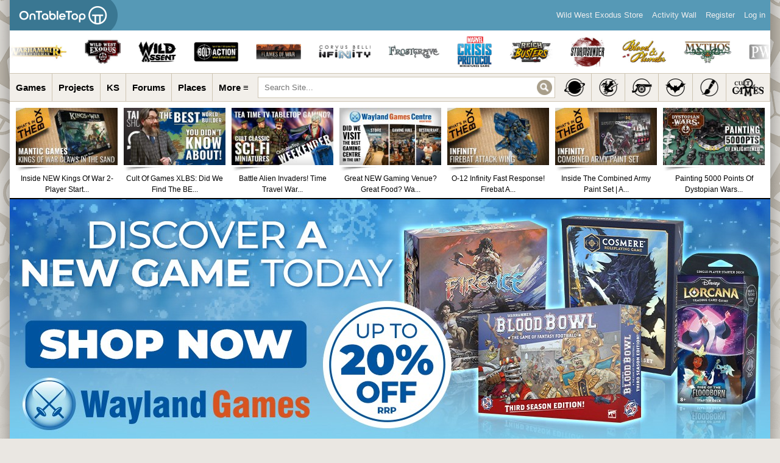

--- FILE ---
content_type: text/html; charset=UTF-8
request_url: https://www.beastsofwar.com/tag/drybrushing/
body_size: 34292
content:
<!DOCTYPE html>
<html xmlns="http://www.w3.org/1999/xhtml" lang="en-US" class="globalbackad">
<head profile="http://gmpg.org/xfn/11">
    <meta http-equiv="X-UA-Compatible" content="IE=edge" />
	<meta name="viewport" content="width=device-width, initial-scale=1">
    <meta http-equiv="Content-Type" content="text/html; charset=UTF-8" />
            <meta property="og:image" content="https://images.beastsofwar.com/2018/05/OnTableTop-Cover-Logo.jpg" />
        <meta name="referrer" content="origin">
    
	<link rel="alternate" type="application/rss+xml" title="OnTableTop &#8211; Home of Beasts of War | Site Wide Activity RSS Feed" href="https://www.beastsofwar.com/activity/feed/" />

    <title>Technique: Drybrushing &#8211; OnTableTop &#8211; Home of Beasts of War</title>
<meta name='robots' content='max-image-preview:large' />
	<style>img:is([sizes="auto" i], [sizes^="auto," i]) { contain-intrinsic-size: 3000px 1500px }</style>
	
            <script data-no-defer="1" data-ezscrex="false" data-cfasync="false" data-pagespeed-no-defer data-cookieconsent="ignore">
                var ctPublicFunctions = {"_ajax_nonce":"8d16c46a27","_rest_nonce":"5f7061fe51","_ajax_url":"\/wp-admin\/admin-ajax.php","_rest_url":"https:\/\/www.beastsofwar.com\/wp-json\/","data__cookies_type":"alternative","data__ajax_type":"admin_ajax","data__bot_detector_enabled":"0","data__frontend_data_log_enabled":1,"cookiePrefix":"","wprocket_detected":false,"host_url":"www.beastsofwar.com","text__ee_click_to_select":"Click to select the whole data","text__ee_original_email":"The complete one is","text__ee_got_it":"Got it","text__ee_blocked":"Blocked","text__ee_cannot_connect":"Cannot connect","text__ee_cannot_decode":"Can not decode email. Unknown reason","text__ee_email_decoder":"CleanTalk email decoder","text__ee_wait_for_decoding":"The magic is on the way!","text__ee_decoding_process":"Please wait a few seconds while we decode the contact data."}
            </script>
        
            <script data-no-defer="1" data-ezscrex="false" data-cfasync="false" data-pagespeed-no-defer data-cookieconsent="ignore">
                var ctPublic = {"_ajax_nonce":"8d16c46a27","settings__forms__check_internal":"1","settings__forms__check_external":"1","settings__forms__force_protection":"0","settings__forms__search_test":"1","settings__forms__wc_add_to_cart":"0","settings__data__bot_detector_enabled":"0","settings__sfw__anti_crawler":0,"blog_home":"https:\/\/www.beastsofwar.com\/","pixel__setting":"0","pixel__enabled":false,"pixel__url":null,"data__email_check_before_post":"1","data__email_check_exist_post":"1","data__cookies_type":"alternative","data__key_is_ok":true,"data__visible_fields_required":true,"wl_brandname":"Anti-Spam by CleanTalk","wl_brandname_short":"CleanTalk","ct_checkjs_key":152955672,"emailEncoderPassKey":"71d0af9ecc2f6a20daa8749db543f8ea","bot_detector_forms_excluded":"W10=","advancedCacheExists":false,"varnishCacheExists":false,"wc_ajax_add_to_cart":false}
            </script>
        <link rel='dns-prefetch' href='//www.beastsofwar.com' />
<link rel='dns-prefetch' href='//maxcdn.bootstrapcdn.com' />
<link rel="alternate" type="application/rss+xml" title="OnTableTop - Home of Beasts of War &raquo; Technique: Drybrushing Tag Feed" href="https://www.beastsofwar.com/tag/drybrushing/feed/" />
<script type="text/javascript">
/* <![CDATA[ */
window._wpemojiSettings = {"baseUrl":"https:\/\/s.w.org\/images\/core\/emoji\/15.1.0\/72x72\/","ext":".png","svgUrl":"https:\/\/s.w.org\/images\/core\/emoji\/15.1.0\/svg\/","svgExt":".svg","source":{"concatemoji":"https:\/\/www.beastsofwar.com\/wp-includes\/js\/wp-emoji-release.min.js?ver=6.8.1"}};
/*! This file is auto-generated */
!function(i,n){var o,s,e;function c(e){try{var t={supportTests:e,timestamp:(new Date).valueOf()};sessionStorage.setItem(o,JSON.stringify(t))}catch(e){}}function p(e,t,n){e.clearRect(0,0,e.canvas.width,e.canvas.height),e.fillText(t,0,0);var t=new Uint32Array(e.getImageData(0,0,e.canvas.width,e.canvas.height).data),r=(e.clearRect(0,0,e.canvas.width,e.canvas.height),e.fillText(n,0,0),new Uint32Array(e.getImageData(0,0,e.canvas.width,e.canvas.height).data));return t.every(function(e,t){return e===r[t]})}function u(e,t,n){switch(t){case"flag":return n(e,"\ud83c\udff3\ufe0f\u200d\u26a7\ufe0f","\ud83c\udff3\ufe0f\u200b\u26a7\ufe0f")?!1:!n(e,"\ud83c\uddfa\ud83c\uddf3","\ud83c\uddfa\u200b\ud83c\uddf3")&&!n(e,"\ud83c\udff4\udb40\udc67\udb40\udc62\udb40\udc65\udb40\udc6e\udb40\udc67\udb40\udc7f","\ud83c\udff4\u200b\udb40\udc67\u200b\udb40\udc62\u200b\udb40\udc65\u200b\udb40\udc6e\u200b\udb40\udc67\u200b\udb40\udc7f");case"emoji":return!n(e,"\ud83d\udc26\u200d\ud83d\udd25","\ud83d\udc26\u200b\ud83d\udd25")}return!1}function f(e,t,n){var r="undefined"!=typeof WorkerGlobalScope&&self instanceof WorkerGlobalScope?new OffscreenCanvas(300,150):i.createElement("canvas"),a=r.getContext("2d",{willReadFrequently:!0}),o=(a.textBaseline="top",a.font="600 32px Arial",{});return e.forEach(function(e){o[e]=t(a,e,n)}),o}function t(e){var t=i.createElement("script");t.src=e,t.defer=!0,i.head.appendChild(t)}"undefined"!=typeof Promise&&(o="wpEmojiSettingsSupports",s=["flag","emoji"],n.supports={everything:!0,everythingExceptFlag:!0},e=new Promise(function(e){i.addEventListener("DOMContentLoaded",e,{once:!0})}),new Promise(function(t){var n=function(){try{var e=JSON.parse(sessionStorage.getItem(o));if("object"==typeof e&&"number"==typeof e.timestamp&&(new Date).valueOf()<e.timestamp+604800&&"object"==typeof e.supportTests)return e.supportTests}catch(e){}return null}();if(!n){if("undefined"!=typeof Worker&&"undefined"!=typeof OffscreenCanvas&&"undefined"!=typeof URL&&URL.createObjectURL&&"undefined"!=typeof Blob)try{var e="postMessage("+f.toString()+"("+[JSON.stringify(s),u.toString(),p.toString()].join(",")+"));",r=new Blob([e],{type:"text/javascript"}),a=new Worker(URL.createObjectURL(r),{name:"wpTestEmojiSupports"});return void(a.onmessage=function(e){c(n=e.data),a.terminate(),t(n)})}catch(e){}c(n=f(s,u,p))}t(n)}).then(function(e){for(var t in e)n.supports[t]=e[t],n.supports.everything=n.supports.everything&&n.supports[t],"flag"!==t&&(n.supports.everythingExceptFlag=n.supports.everythingExceptFlag&&n.supports[t]);n.supports.everythingExceptFlag=n.supports.everythingExceptFlag&&!n.supports.flag,n.DOMReady=!1,n.readyCallback=function(){n.DOMReady=!0}}).then(function(){return e}).then(function(){var e;n.supports.everything||(n.readyCallback(),(e=n.source||{}).concatemoji?t(e.concatemoji):e.wpemoji&&e.twemoji&&(t(e.twemoji),t(e.wpemoji)))}))}((window,document),window._wpemojiSettings);
/* ]]> */
</script>
<style id='wp-emoji-styles-inline-css' type='text/css'>

	img.wp-smiley, img.emoji {
		display: inline !important;
		border: none !important;
		box-shadow: none !important;
		height: 1em !important;
		width: 1em !important;
		margin: 0 0.07em !important;
		vertical-align: -0.1em !important;
		background: none !important;
		padding: 0 !important;
	}
</style>
<link rel='stylesheet' id='wp-block-library-css' href='https://www.beastsofwar.com/wp-includes/css/dist/block-library/style.min.css?ver=6.8.1' type='text/css' media='all' />
<style id='classic-theme-styles-inline-css' type='text/css'>
/*! This file is auto-generated */
.wp-block-button__link{color:#fff;background-color:#32373c;border-radius:9999px;box-shadow:none;text-decoration:none;padding:calc(.667em + 2px) calc(1.333em + 2px);font-size:1.125em}.wp-block-file__button{background:#32373c;color:#fff;text-decoration:none}
</style>
<style id='bp-login-form-style-inline-css' type='text/css'>
.widget_bp_core_login_widget .bp-login-widget-user-avatar{float:left}.widget_bp_core_login_widget .bp-login-widget-user-links{margin-left:70px}#bp-login-widget-form label{display:block;font-weight:600;margin:15px 0 5px;width:auto}#bp-login-widget-form input[type=password],#bp-login-widget-form input[type=text]{background-color:#fafafa;border:1px solid #d6d6d6;border-radius:0;font:inherit;font-size:100%;padding:.5em;width:100%}#bp-login-widget-form .bp-login-widget-register-link,#bp-login-widget-form .login-submit{display:inline;width:-moz-fit-content;width:fit-content}#bp-login-widget-form .bp-login-widget-register-link{margin-left:1em}#bp-login-widget-form .bp-login-widget-register-link a{filter:invert(1)}#bp-login-widget-form .bp-login-widget-pwd-link{font-size:80%}

</style>
<style id='bp-member-style-inline-css' type='text/css'>
[data-type="bp/member"] input.components-placeholder__input{border:1px solid #757575;border-radius:2px;flex:1 1 auto;padding:6px 8px}.bp-block-member{position:relative}.bp-block-member .member-content{display:flex}.bp-block-member .user-nicename{display:block}.bp-block-member .user-nicename a{border:none;color:currentColor;text-decoration:none}.bp-block-member .bp-profile-button{width:100%}.bp-block-member .bp-profile-button a.button{bottom:10px;display:inline-block;margin:18px 0 0;position:absolute;right:0}.bp-block-member.has-cover .item-header-avatar,.bp-block-member.has-cover .member-content,.bp-block-member.has-cover .member-description{z-index:2}.bp-block-member.has-cover .member-content,.bp-block-member.has-cover .member-description{padding-top:75px}.bp-block-member.has-cover .bp-member-cover-image{background-color:#c5c5c5;background-position:top;background-repeat:no-repeat;background-size:cover;border:0;display:block;height:150px;left:0;margin:0;padding:0;position:absolute;top:0;width:100%;z-index:1}.bp-block-member img.avatar{height:auto;width:auto}.bp-block-member.avatar-none .item-header-avatar{display:none}.bp-block-member.avatar-none.has-cover{min-height:200px}.bp-block-member.avatar-full{min-height:150px}.bp-block-member.avatar-full .item-header-avatar{width:180px}.bp-block-member.avatar-thumb .member-content{align-items:center;min-height:50px}.bp-block-member.avatar-thumb .item-header-avatar{width:70px}.bp-block-member.avatar-full.has-cover{min-height:300px}.bp-block-member.avatar-full.has-cover .item-header-avatar{width:200px}.bp-block-member.avatar-full.has-cover img.avatar{background:#fffc;border:2px solid #fff;margin-left:20px}.bp-block-member.avatar-thumb.has-cover .item-header-avatar{padding-top:75px}.entry .entry-content .bp-block-member .user-nicename a{border:none;color:currentColor;text-decoration:none}

</style>
<style id='bp-members-style-inline-css' type='text/css'>
[data-type="bp/members"] .components-placeholder.is-appender{min-height:0}[data-type="bp/members"] .components-placeholder.is-appender .components-placeholder__label:empty{display:none}[data-type="bp/members"] .components-placeholder input.components-placeholder__input{border:1px solid #757575;border-radius:2px;flex:1 1 auto;padding:6px 8px}[data-type="bp/members"].avatar-none .member-description{width:calc(100% - 44px)}[data-type="bp/members"].avatar-full .member-description{width:calc(100% - 224px)}[data-type="bp/members"].avatar-thumb .member-description{width:calc(100% - 114px)}[data-type="bp/members"] .member-content{position:relative}[data-type="bp/members"] .member-content .is-right{position:absolute;right:2px;top:2px}[data-type="bp/members"] .columns-2 .member-content .member-description,[data-type="bp/members"] .columns-3 .member-content .member-description,[data-type="bp/members"] .columns-4 .member-content .member-description{padding-left:44px;width:calc(100% - 44px)}[data-type="bp/members"] .columns-3 .is-right{right:-10px}[data-type="bp/members"] .columns-4 .is-right{right:-50px}.bp-block-members.is-grid{display:flex;flex-wrap:wrap;padding:0}.bp-block-members.is-grid .member-content{margin:0 1.25em 1.25em 0;width:100%}@media(min-width:600px){.bp-block-members.columns-2 .member-content{width:calc(50% - .625em)}.bp-block-members.columns-2 .member-content:nth-child(2n){margin-right:0}.bp-block-members.columns-3 .member-content{width:calc(33.33333% - .83333em)}.bp-block-members.columns-3 .member-content:nth-child(3n){margin-right:0}.bp-block-members.columns-4 .member-content{width:calc(25% - .9375em)}.bp-block-members.columns-4 .member-content:nth-child(4n){margin-right:0}}.bp-block-members .member-content{display:flex;flex-direction:column;padding-bottom:1em;text-align:center}.bp-block-members .member-content .item-header-avatar,.bp-block-members .member-content .member-description{width:100%}.bp-block-members .member-content .item-header-avatar{margin:0 auto}.bp-block-members .member-content .item-header-avatar img.avatar{display:inline-block}@media(min-width:600px){.bp-block-members .member-content{flex-direction:row;text-align:left}.bp-block-members .member-content .item-header-avatar,.bp-block-members .member-content .member-description{width:auto}.bp-block-members .member-content .item-header-avatar{margin:0}}.bp-block-members .member-content .user-nicename{display:block}.bp-block-members .member-content .user-nicename a{border:none;color:currentColor;text-decoration:none}.bp-block-members .member-content time{color:#767676;display:block;font-size:80%}.bp-block-members.avatar-none .item-header-avatar{display:none}.bp-block-members.avatar-full{min-height:190px}.bp-block-members.avatar-full .item-header-avatar{width:180px}.bp-block-members.avatar-thumb .member-content{min-height:80px}.bp-block-members.avatar-thumb .item-header-avatar{width:70px}.bp-block-members.columns-2 .member-content,.bp-block-members.columns-3 .member-content,.bp-block-members.columns-4 .member-content{display:block;text-align:center}.bp-block-members.columns-2 .member-content .item-header-avatar,.bp-block-members.columns-3 .member-content .item-header-avatar,.bp-block-members.columns-4 .member-content .item-header-avatar{margin:0 auto}.bp-block-members img.avatar{height:auto;max-width:-moz-fit-content;max-width:fit-content;width:auto}.bp-block-members .member-content.has-activity{align-items:center}.bp-block-members .member-content.has-activity .item-header-avatar{padding-right:1em}.bp-block-members .member-content.has-activity .wp-block-quote{margin-bottom:0;text-align:left}.bp-block-members .member-content.has-activity .wp-block-quote cite a,.entry .entry-content .bp-block-members .user-nicename a{border:none;color:currentColor;text-decoration:none}

</style>
<style id='bp-dynamic-members-style-inline-css' type='text/css'>
.bp-dynamic-block-container .item-options{font-size:.5em;margin:0 0 1em;padding:1em 0}.bp-dynamic-block-container .item-options a.selected{font-weight:600}.bp-dynamic-block-container ul.item-list{list-style:none;margin:1em 0;padding-left:0}.bp-dynamic-block-container ul.item-list li{margin-bottom:1em}.bp-dynamic-block-container ul.item-list li:after,.bp-dynamic-block-container ul.item-list li:before{content:" ";display:table}.bp-dynamic-block-container ul.item-list li:after{clear:both}.bp-dynamic-block-container ul.item-list li .item-avatar{float:left;width:60px}.bp-dynamic-block-container ul.item-list li .item{margin-left:70px}

</style>
<style id='bp-online-members-style-inline-css' type='text/css'>
.widget_bp_core_whos_online_widget .avatar-block,[data-type="bp/online-members"] .avatar-block{display:flex;flex-flow:row wrap}.widget_bp_core_whos_online_widget .avatar-block img,[data-type="bp/online-members"] .avatar-block img{margin:.5em}

</style>
<style id='bp-active-members-style-inline-css' type='text/css'>
.widget_bp_core_recently_active_widget .avatar-block,[data-type="bp/active-members"] .avatar-block{display:flex;flex-flow:row wrap}.widget_bp_core_recently_active_widget .avatar-block img,[data-type="bp/active-members"] .avatar-block img{margin:.5em}

</style>
<style id='bp-latest-activities-style-inline-css' type='text/css'>
.bp-latest-activities .components-flex.components-select-control select[multiple]{height:auto;padding:0 8px}.bp-latest-activities .components-flex.components-select-control select[multiple]+.components-input-control__suffix svg{display:none}.bp-latest-activities-block a,.entry .entry-content .bp-latest-activities-block a{border:none;text-decoration:none}.bp-latest-activities-block .activity-list.item-list blockquote{border:none;padding:0}.bp-latest-activities-block .activity-list.item-list blockquote .activity-item:not(.mini){box-shadow:1px 0 4px #00000026;padding:0 1em;position:relative}.bp-latest-activities-block .activity-list.item-list blockquote .activity-item:not(.mini):after,.bp-latest-activities-block .activity-list.item-list blockquote .activity-item:not(.mini):before{border-color:#0000;border-style:solid;content:"";display:block;height:0;left:15px;position:absolute;width:0}.bp-latest-activities-block .activity-list.item-list blockquote .activity-item:not(.mini):before{border-top-color:#00000026;border-width:9px;bottom:-18px;left:14px}.bp-latest-activities-block .activity-list.item-list blockquote .activity-item:not(.mini):after{border-top-color:#fff;border-width:8px;bottom:-16px}.bp-latest-activities-block .activity-list.item-list blockquote .activity-item.mini .avatar{display:inline-block;height:20px;margin-right:2px;vertical-align:middle;width:20px}.bp-latest-activities-block .activity-list.item-list footer{align-items:center;display:flex}.bp-latest-activities-block .activity-list.item-list footer img.avatar{border:none;display:inline-block;margin-right:.5em}.bp-latest-activities-block .activity-list.item-list footer .activity-time-since{font-size:90%}.bp-latest-activities-block .widget-error{border-left:4px solid #0b80a4;box-shadow:1px 0 4px #00000026}.bp-latest-activities-block .widget-error p{padding:0 1em}

</style>
<style id='bp-friends-style-inline-css' type='text/css'>
.bp-dynamic-block-container .item-options{font-size:.5em;margin:0 0 1em;padding:1em 0}.bp-dynamic-block-container .item-options a.selected{font-weight:600}.bp-dynamic-block-container ul.item-list{list-style:none;margin:1em 0;padding-left:0}.bp-dynamic-block-container ul.item-list li{margin-bottom:1em}.bp-dynamic-block-container ul.item-list li:after,.bp-dynamic-block-container ul.item-list li:before{content:" ";display:table}.bp-dynamic-block-container ul.item-list li:after{clear:both}.bp-dynamic-block-container ul.item-list li .item-avatar{float:left;width:60px}.bp-dynamic-block-container ul.item-list li .item{margin-left:70px}

</style>
<style id='bp-sitewide-notices-style-inline-css' type='text/css'>
.bp-sitewide-notice-block .bp-screen-reader-text,[data-type="bp/sitewide-notices"] .bp-screen-reader-text{border:0;clip:rect(0 0 0 0);height:1px;margin:-1px;overflow:hidden;padding:0;position:absolute;width:1px;word-wrap:normal!important}.bp-sitewide-notice-block [data-bp-tooltip]:after,[data-type="bp/sitewide-notices"] [data-bp-tooltip]:after{background-color:#fff;border:1px solid #737373;border-radius:1px;box-shadow:4px 4px 8px #0003;color:#333;content:attr(data-bp-tooltip);display:none;font-family:Helvetica Neue,Helvetica,Arial,san-serif;font-size:12px;font-weight:400;letter-spacing:normal;line-height:1.25;max-width:200px;opacity:0;padding:5px 8px;pointer-events:none;position:absolute;text-shadow:none;text-transform:none;transform:translateZ(0);transition:all 1.5s ease;visibility:hidden;white-space:nowrap;word-wrap:break-word;z-index:100000}.bp-sitewide-notice-block .bp-tooltip:after,[data-type="bp/sitewide-notices"] .bp-tooltip:after{left:50%;margin-top:7px;top:110%;transform:translate(-50%)}.bp-sitewide-notice-block{border-left:4px solid #ff853c;padding-left:1em;position:relative}.bp-sitewide-notice-block h2:before{background:none;border:none}.bp-sitewide-notice-block .dismiss-notice{background-color:#0000;border:1px solid #ff853c;color:#ff853c;display:block;padding:.2em .5em;position:absolute;right:.5em;top:.5em;width:-moz-fit-content;width:fit-content}.bp-sitewide-notice-block .dismiss-notice:hover{background-color:#ff853c;color:#fff}

</style>
<style id='global-styles-inline-css' type='text/css'>
:root{--wp--preset--aspect-ratio--square: 1;--wp--preset--aspect-ratio--4-3: 4/3;--wp--preset--aspect-ratio--3-4: 3/4;--wp--preset--aspect-ratio--3-2: 3/2;--wp--preset--aspect-ratio--2-3: 2/3;--wp--preset--aspect-ratio--16-9: 16/9;--wp--preset--aspect-ratio--9-16: 9/16;--wp--preset--color--black: #000000;--wp--preset--color--cyan-bluish-gray: #abb8c3;--wp--preset--color--white: #ffffff;--wp--preset--color--pale-pink: #f78da7;--wp--preset--color--vivid-red: #cf2e2e;--wp--preset--color--luminous-vivid-orange: #ff6900;--wp--preset--color--luminous-vivid-amber: #fcb900;--wp--preset--color--light-green-cyan: #7bdcb5;--wp--preset--color--vivid-green-cyan: #00d084;--wp--preset--color--pale-cyan-blue: #8ed1fc;--wp--preset--color--vivid-cyan-blue: #0693e3;--wp--preset--color--vivid-purple: #9b51e0;--wp--preset--gradient--vivid-cyan-blue-to-vivid-purple: linear-gradient(135deg,rgba(6,147,227,1) 0%,rgb(155,81,224) 100%);--wp--preset--gradient--light-green-cyan-to-vivid-green-cyan: linear-gradient(135deg,rgb(122,220,180) 0%,rgb(0,208,130) 100%);--wp--preset--gradient--luminous-vivid-amber-to-luminous-vivid-orange: linear-gradient(135deg,rgba(252,185,0,1) 0%,rgba(255,105,0,1) 100%);--wp--preset--gradient--luminous-vivid-orange-to-vivid-red: linear-gradient(135deg,rgba(255,105,0,1) 0%,rgb(207,46,46) 100%);--wp--preset--gradient--very-light-gray-to-cyan-bluish-gray: linear-gradient(135deg,rgb(238,238,238) 0%,rgb(169,184,195) 100%);--wp--preset--gradient--cool-to-warm-spectrum: linear-gradient(135deg,rgb(74,234,220) 0%,rgb(151,120,209) 20%,rgb(207,42,186) 40%,rgb(238,44,130) 60%,rgb(251,105,98) 80%,rgb(254,248,76) 100%);--wp--preset--gradient--blush-light-purple: linear-gradient(135deg,rgb(255,206,236) 0%,rgb(152,150,240) 100%);--wp--preset--gradient--blush-bordeaux: linear-gradient(135deg,rgb(254,205,165) 0%,rgb(254,45,45) 50%,rgb(107,0,62) 100%);--wp--preset--gradient--luminous-dusk: linear-gradient(135deg,rgb(255,203,112) 0%,rgb(199,81,192) 50%,rgb(65,88,208) 100%);--wp--preset--gradient--pale-ocean: linear-gradient(135deg,rgb(255,245,203) 0%,rgb(182,227,212) 50%,rgb(51,167,181) 100%);--wp--preset--gradient--electric-grass: linear-gradient(135deg,rgb(202,248,128) 0%,rgb(113,206,126) 100%);--wp--preset--gradient--midnight: linear-gradient(135deg,rgb(2,3,129) 0%,rgb(40,116,252) 100%);--wp--preset--font-size--small: 13px;--wp--preset--font-size--medium: 20px;--wp--preset--font-size--large: 36px;--wp--preset--font-size--x-large: 42px;--wp--preset--spacing--20: 0.44rem;--wp--preset--spacing--30: 0.67rem;--wp--preset--spacing--40: 1rem;--wp--preset--spacing--50: 1.5rem;--wp--preset--spacing--60: 2.25rem;--wp--preset--spacing--70: 3.38rem;--wp--preset--spacing--80: 5.06rem;--wp--preset--shadow--natural: 6px 6px 9px rgba(0, 0, 0, 0.2);--wp--preset--shadow--deep: 12px 12px 50px rgba(0, 0, 0, 0.4);--wp--preset--shadow--sharp: 6px 6px 0px rgba(0, 0, 0, 0.2);--wp--preset--shadow--outlined: 6px 6px 0px -3px rgba(255, 255, 255, 1), 6px 6px rgba(0, 0, 0, 1);--wp--preset--shadow--crisp: 6px 6px 0px rgba(0, 0, 0, 1);}:where(.is-layout-flex){gap: 0.5em;}:where(.is-layout-grid){gap: 0.5em;}body .is-layout-flex{display: flex;}.is-layout-flex{flex-wrap: wrap;align-items: center;}.is-layout-flex > :is(*, div){margin: 0;}body .is-layout-grid{display: grid;}.is-layout-grid > :is(*, div){margin: 0;}:where(.wp-block-columns.is-layout-flex){gap: 2em;}:where(.wp-block-columns.is-layout-grid){gap: 2em;}:where(.wp-block-post-template.is-layout-flex){gap: 1.25em;}:where(.wp-block-post-template.is-layout-grid){gap: 1.25em;}.has-black-color{color: var(--wp--preset--color--black) !important;}.has-cyan-bluish-gray-color{color: var(--wp--preset--color--cyan-bluish-gray) !important;}.has-white-color{color: var(--wp--preset--color--white) !important;}.has-pale-pink-color{color: var(--wp--preset--color--pale-pink) !important;}.has-vivid-red-color{color: var(--wp--preset--color--vivid-red) !important;}.has-luminous-vivid-orange-color{color: var(--wp--preset--color--luminous-vivid-orange) !important;}.has-luminous-vivid-amber-color{color: var(--wp--preset--color--luminous-vivid-amber) !important;}.has-light-green-cyan-color{color: var(--wp--preset--color--light-green-cyan) !important;}.has-vivid-green-cyan-color{color: var(--wp--preset--color--vivid-green-cyan) !important;}.has-pale-cyan-blue-color{color: var(--wp--preset--color--pale-cyan-blue) !important;}.has-vivid-cyan-blue-color{color: var(--wp--preset--color--vivid-cyan-blue) !important;}.has-vivid-purple-color{color: var(--wp--preset--color--vivid-purple) !important;}.has-black-background-color{background-color: var(--wp--preset--color--black) !important;}.has-cyan-bluish-gray-background-color{background-color: var(--wp--preset--color--cyan-bluish-gray) !important;}.has-white-background-color{background-color: var(--wp--preset--color--white) !important;}.has-pale-pink-background-color{background-color: var(--wp--preset--color--pale-pink) !important;}.has-vivid-red-background-color{background-color: var(--wp--preset--color--vivid-red) !important;}.has-luminous-vivid-orange-background-color{background-color: var(--wp--preset--color--luminous-vivid-orange) !important;}.has-luminous-vivid-amber-background-color{background-color: var(--wp--preset--color--luminous-vivid-amber) !important;}.has-light-green-cyan-background-color{background-color: var(--wp--preset--color--light-green-cyan) !important;}.has-vivid-green-cyan-background-color{background-color: var(--wp--preset--color--vivid-green-cyan) !important;}.has-pale-cyan-blue-background-color{background-color: var(--wp--preset--color--pale-cyan-blue) !important;}.has-vivid-cyan-blue-background-color{background-color: var(--wp--preset--color--vivid-cyan-blue) !important;}.has-vivid-purple-background-color{background-color: var(--wp--preset--color--vivid-purple) !important;}.has-black-border-color{border-color: var(--wp--preset--color--black) !important;}.has-cyan-bluish-gray-border-color{border-color: var(--wp--preset--color--cyan-bluish-gray) !important;}.has-white-border-color{border-color: var(--wp--preset--color--white) !important;}.has-pale-pink-border-color{border-color: var(--wp--preset--color--pale-pink) !important;}.has-vivid-red-border-color{border-color: var(--wp--preset--color--vivid-red) !important;}.has-luminous-vivid-orange-border-color{border-color: var(--wp--preset--color--luminous-vivid-orange) !important;}.has-luminous-vivid-amber-border-color{border-color: var(--wp--preset--color--luminous-vivid-amber) !important;}.has-light-green-cyan-border-color{border-color: var(--wp--preset--color--light-green-cyan) !important;}.has-vivid-green-cyan-border-color{border-color: var(--wp--preset--color--vivid-green-cyan) !important;}.has-pale-cyan-blue-border-color{border-color: var(--wp--preset--color--pale-cyan-blue) !important;}.has-vivid-cyan-blue-border-color{border-color: var(--wp--preset--color--vivid-cyan-blue) !important;}.has-vivid-purple-border-color{border-color: var(--wp--preset--color--vivid-purple) !important;}.has-vivid-cyan-blue-to-vivid-purple-gradient-background{background: var(--wp--preset--gradient--vivid-cyan-blue-to-vivid-purple) !important;}.has-light-green-cyan-to-vivid-green-cyan-gradient-background{background: var(--wp--preset--gradient--light-green-cyan-to-vivid-green-cyan) !important;}.has-luminous-vivid-amber-to-luminous-vivid-orange-gradient-background{background: var(--wp--preset--gradient--luminous-vivid-amber-to-luminous-vivid-orange) !important;}.has-luminous-vivid-orange-to-vivid-red-gradient-background{background: var(--wp--preset--gradient--luminous-vivid-orange-to-vivid-red) !important;}.has-very-light-gray-to-cyan-bluish-gray-gradient-background{background: var(--wp--preset--gradient--very-light-gray-to-cyan-bluish-gray) !important;}.has-cool-to-warm-spectrum-gradient-background{background: var(--wp--preset--gradient--cool-to-warm-spectrum) !important;}.has-blush-light-purple-gradient-background{background: var(--wp--preset--gradient--blush-light-purple) !important;}.has-blush-bordeaux-gradient-background{background: var(--wp--preset--gradient--blush-bordeaux) !important;}.has-luminous-dusk-gradient-background{background: var(--wp--preset--gradient--luminous-dusk) !important;}.has-pale-ocean-gradient-background{background: var(--wp--preset--gradient--pale-ocean) !important;}.has-electric-grass-gradient-background{background: var(--wp--preset--gradient--electric-grass) !important;}.has-midnight-gradient-background{background: var(--wp--preset--gradient--midnight) !important;}.has-small-font-size{font-size: var(--wp--preset--font-size--small) !important;}.has-medium-font-size{font-size: var(--wp--preset--font-size--medium) !important;}.has-large-font-size{font-size: var(--wp--preset--font-size--large) !important;}.has-x-large-font-size{font-size: var(--wp--preset--font-size--x-large) !important;}
:where(.wp-block-post-template.is-layout-flex){gap: 1.25em;}:where(.wp-block-post-template.is-layout-grid){gap: 1.25em;}
:where(.wp-block-columns.is-layout-flex){gap: 2em;}:where(.wp-block-columns.is-layout-grid){gap: 2em;}
:root :where(.wp-block-pullquote){font-size: 1.5em;line-height: 1.6;}
</style>
<link rel='stylesheet' id='dpa-default-achievements-css' href='https://www.beastsofwar.com/wp-content/plugins/achievements/templates/achievements/css/achievements.css?ver=3.5.1' type='text/css' media='screen' />
<link rel='stylesheet' id='bbp-default-css' href='https://www.beastsofwar.com/wp-content/plugins/bbpress/templates/default/css/bbpress.min.css?ver=2.6.14' type='text/css' media='all' />
<link rel='stylesheet' id='cleantalk-public-css-css' href='https://www.beastsofwar.com/wp-content/plugins/cleantalk-spam-protect/css/cleantalk-public.min.css?ver=6.70.1_1767713960' type='text/css' media='all' />
<link rel='stylesheet' id='cleantalk-email-decoder-css-css' href='https://www.beastsofwar.com/wp-content/plugins/cleantalk-spam-protect/css/cleantalk-email-decoder.min.css?ver=6.70.1_1752153666' type='text/css' media='all' />
<link rel='stylesheet' id='fontawesome-css' href='//maxcdn.bootstrapcdn.com/font-awesome/4.5.0/css/font-awesome.min.css?ver=4.5.0' type='text/css' media='all' />
<link rel='stylesheet' id='buddyboss-media-main-css' href='https://www.beastsofwar.com/wp-content/plugins/buddyboss-media/assets/css/buddyboss-media.min.css?ver=3.2.3' type='text/css' media='all' />
<link rel='stylesheet' id='jquery-fancybox-css' href='https://www.beastsofwar.com/wp-content/plugins/buddyboss-media/assets/vendor/fancybox/jquery.fancybox.css?ver=2.1.5' type='text/css' media='all' />
<link rel='stylesheet' id='hm_bbpuip_lightbox-css' href='https://www.beastsofwar.com/wp-content/plugins/image-upload-for-bbpress-pro/css/lightbox.min.css?ver=6.8.1' type='text/css' media='all' />
<link rel='stylesheet' id='algolia-autocomplete-css' href='https://www.beastsofwar.com/wp-content/plugins/search-by-algolia-instant-relevant-results/includes/../css/algolia-autocomplete.css?ver=2.11.1' type='text/css' media='screen' />
<link rel='stylesheet' id='bow-skin-css' href='https://www.beastsofwar.com/wp-content/themes/bow-4.7/style54.css?ver=6.8.1' type='text/css' media='all' />
<link rel='stylesheet' id='flickity-css-css' href='https://www.beastsofwar.com/wp-content/themes/bow-4.7/_inc/css/flickity.min.css?ver=6.8.1' type='text/css' media='all' />
<link rel='stylesheet' id='ws-plugin--s2member-css' href='https://www.beastsofwar.com/wp-content/plugins/s2member/s2member-o.php?ws_plugin__s2member_css=1&#038;qcABC=1&#038;ver=260101-220925-2336648620' type='text/css' media='all' />
<script type="text/javascript" src="https://www.beastsofwar.com/wp-includes/js/jquery/jquery.min.js?ver=3.7.1" id="jquery-core-js"></script>
<script type="text/javascript" src="https://www.beastsofwar.com/wp-includes/js/jquery/jquery-migrate.min.js?ver=3.4.1" id="jquery-migrate-js"></script>
<script type="text/javascript" src="https://www.beastsofwar.com/wp-content/plugins/cleantalk-spam-protect/js/apbct-public-bundle_full-protection_gathering.min.js?ver=6.70.1_1767713960" id="apbct-public-bundle_full-protection_gathering.min-js-js"></script>
<script type="text/javascript" src="https://www.beastsofwar.com/wp-content/themes/bow-4.7/js/bow-admin-bar.js" id="bow-admin-bar-js"></script>
<script type="text/javascript" src="https://www.beastsofwar.com/wp-content/themes/bow-4.7/js/chart_js/Chart.min.js" id="chartjs-js"></script>
<script type="text/javascript" src="https://www.beastsofwar.com/wp-content/themes/bow-4.7/js/jquery/jquery.rwdImageMaps.min.js" id="rwd_image_maps-js"></script>
<script type="text/javascript" src="https://www.beastsofwar.com/wp-content/themes/bow-4.7/js/jquery/jquery.easing.min.js" id="easing_jquery-js"></script>
<script type="text/javascript" src="https://www.beastsofwar.com/wp-content/themes/bow-4.7/js/jquery/jquery.easy-ticker.min.js" id="easy_ticker-js"></script>
<script type="text/javascript" src="https://www.beastsofwar.com/wp-content/themes/bow-4.7/js/flickity.pkgd.min.js" id="flickity-js-js"></script>
<script type="text/javascript" src="https://www.beastsofwar.com/wp-includes/js/jquery/ui/core.min.js?ver=1.13.3" id="jquery-ui-core-js"></script>
<script type="text/javascript" src="https://www.beastsofwar.com/wp-includes/js/jquery/ui/mouse.min.js?ver=1.13.3" id="jquery-ui-mouse-js"></script>
<script type="text/javascript" src="https://www.beastsofwar.com/wp-includes/js/jquery/ui/sortable.min.js?ver=1.13.3" id="jquery-ui-sortable-js"></script>
<script type="text/javascript" src="https://www.beastsofwar.com/wp-includes/js/jquery/ui/resizable.min.js?ver=1.13.3" id="jquery-ui-resizable-js"></script>
<script type="text/javascript" src="https://www.beastsofwar.com/wp-content/plugins/advanced-custom-fields-pro/assets/build/js/acf.min.js?ver=6.7.0.2" id="acf-js"></script>
<script type="text/javascript" src="https://www.beastsofwar.com/wp-includes/js/dist/dom-ready.min.js?ver=f77871ff7694fffea381" id="wp-dom-ready-js"></script>
<script type="text/javascript" src="https://www.beastsofwar.com/wp-includes/js/dist/hooks.min.js?ver=4d63a3d491d11ffd8ac6" id="wp-hooks-js"></script>
<script type="text/javascript" src="https://www.beastsofwar.com/wp-includes/js/dist/i18n.min.js?ver=5e580eb46a90c2b997e6" id="wp-i18n-js"></script>
<script type="text/javascript" id="wp-i18n-js-after">
/* <![CDATA[ */
wp.i18n.setLocaleData( { 'text direction\u0004ltr': [ 'ltr' ] } );
/* ]]> */
</script>
<script type="text/javascript" src="https://www.beastsofwar.com/wp-includes/js/dist/a11y.min.js?ver=3156534cc54473497e14" id="wp-a11y-js"></script>
<script type="text/javascript" src="https://www.beastsofwar.com/wp-content/plugins/advanced-custom-fields-pro/assets/build/js/acf-input.min.js?ver=6.7.0.2" id="acf-input-js"></script>
<script type="text/javascript" id="user_project_count_display-js-extra">
/* <![CDATA[ */
var user_project_count_display_vars = {"ajax_url":"https:\/\/www.beastsofwar.com\/wp-admin\/admin-ajax.php","ajax_nonce":"ae54594e37"};
/* ]]> */
</script>
<script type="text/javascript" src="https://www.beastsofwar.com/wp-content/themes/bow-4.7/js/user-project-count-display.js?test=f4" id="user_project_count_display-js"></script>
<script type="text/javascript" src="https://www.beastsofwar.com/wp-content/plugins/buddyboss-media/assets/vendor/photoswipe/klass.min.js?ver=1.0" id="buddyboss-media-klass-js"></script>
<script type="text/javascript" src="https://www.beastsofwar.com/wp-content/plugins/buddyboss-media/assets/vendor/photoswipe/code.photoswipe.jquery-3.0.5.min.js?ver=3.0.5" id="buddyboss-media-popup-js"></script>
<script type="text/javascript" src="https://www.beastsofwar.com/wp-content/plugins/buddyboss-media/assets/vendor/plupload2/moxie.js?ver=1.2.1" id="moxie-js"></script>
<script type="text/javascript" src="https://www.beastsofwar.com/wp-content/plugins/buddyboss-media/assets/vendor/plupload2/plupload.dev.js?ver=2.1.2" id="plupload-js"></script>
<script type="text/javascript" src="https://www.beastsofwar.com/wp-includes/js/underscore.min.js?ver=1.13.7" id="underscore-js"></script>
<script type="text/javascript" id="wp-util-js-extra">
/* <![CDATA[ */
var _wpUtilSettings = {"ajax":{"url":"\/wp-admin\/admin-ajax.php"}};
/* ]]> */
</script>
<script type="text/javascript" src="https://www.beastsofwar.com/wp-includes/js/wp-util.min.js?ver=6.8.1" id="wp-util-js"></script>
<script type="text/javascript" src="https://www.beastsofwar.com/wp-content/plugins/search-by-algolia-instant-relevant-results/includes/../js/algoliasearch/algoliasearch.jquery.min.js?ver=2.11.1" id="algolia-search-js"></script>
<script type="text/javascript" src="https://www.beastsofwar.com/wp-content/plugins/search-by-algolia-instant-relevant-results/includes/../js/autocomplete.js/autocomplete.min.js?ver=2.11.1" id="algolia-autocomplete-js"></script>
<script type="text/javascript" src="https://www.beastsofwar.com/wp-content/plugins/search-by-algolia-instant-relevant-results/includes/../js/autocomplete-noconflict.js?ver=2.11.1" id="algolia-autocomplete-noconflict-js"></script>
<link rel="https://api.w.org/" href="https://www.beastsofwar.com/wp-json/" /><link rel="alternate" title="JSON" type="application/json" href="https://www.beastsofwar.com/wp-json/wp/v2/tags/1659" /><meta name="generator" content="WordPress 6.8.1" />

	<script type="text/javascript">var ajaxurl = 'https://www.beastsofwar.com/wp-admin/admin-ajax.php';</script>

<script type="text/javascript">var algolia = {"debug":false,"application_id":"U5S9S8SS9Q","search_api_key":"421824ed2f04148bdb8029a95b1e862f","powered_by_enabled":false,"query":"","autocomplete":{"sources":[{"index_id":"posts_game","index_name":"wp_posts_game","label":"Games","admin_name":"Games","position":0,"max_suggestions":3,"tmpl_suggestion":"autocomplete-post-suggestion","enabled":true},{"index_id":"posts_range","index_name":"wp_posts_range","label":"Ranges","admin_name":"Ranges","position":1,"max_suggestions":2,"tmpl_suggestion":"autocomplete-post-suggestion","enabled":true},{"index_id":"posts_post","index_name":"wp_posts_post","label":"Posts","admin_name":"Posts","position":2,"max_suggestions":5,"tmpl_suggestion":"autocomplete-post-suggestion","enabled":true},{"index_id":"posts_company","index_name":"wp_posts_company","label":"Companies","admin_name":"Companies","position":3,"max_suggestions":2,"tmpl_suggestion":"autocomplete-post-suggestion","enabled":true}],"input_selector":"input[name='s']:not('.no-autocomplete')"},"indices":{"searchable_posts":{"name":"wp_searchable_posts","id":"searchable_posts","enabled":true,"replicas":[]},"posts_post":{"name":"wp_posts_post","id":"posts_post","enabled":true,"replicas":[]},"posts_game":{"name":"wp_posts_game","id":"posts_game","enabled":true,"replicas":[]},"posts_range":{"name":"wp_posts_range","id":"posts_range","enabled":true,"replicas":[]},"posts_company":{"name":"wp_posts_company","id":"posts_company","enabled":true,"replicas":[]}}};</script><link rel="icon" href="https://images.beastsofwar.com/2018/10/cropped-OTT-FaviconV2-5bd08d891559e-32x32.png" sizes="32x32" />
<link rel="icon" href="https://images.beastsofwar.com/2018/10/cropped-OTT-FaviconV2-5bd08d891559e-192x192.png" sizes="192x192" />
<link rel="apple-touch-icon" href="https://images.beastsofwar.com/2018/10/cropped-OTT-FaviconV2-5bd08d891559e-180x180.png" />
<meta name="msapplication-TileImage" content="https://images.beastsofwar.com/2018/10/cropped-OTT-FaviconV2-5bd08d891559e-270x270.png" />
<script type="text/html" id="tmpl-autocomplete-header">
  <div class="autocomplete-header">
	<div class="autocomplete-header-title">{{{ data.label }}}</div>
	<div class="clear"></div>
  </div>
</script>

<script type="text/html" id="tmpl-autocomplete-post-suggestion">
  <a class="suggestion-link" href="{{ data.permalink }}" title="{{ data.post_title }}">
	<# if ( data.images.thumbnail ) { #>
	  <img class="suggestion-post-thumbnail" src="{{ data.images.thumbnail.url }}" alt="{{ data.post_title }}">
	  <# } #>
		<div class="suggestion-post-attributes">
		  <span class="suggestion-post-title">{{{ data._highlightResult.post_title.value }}}</span>
		  <# if ( data._snippetResult['content'] ) { #>
			<span class="suggestion-post-content">{{{ data._snippetResult['content'].value }}}</span>
			<# } #>
		</div>
  </a>
</script>

<script type="text/html" id="tmpl-autocomplete-term-suggestion">
  <a class="suggestion-link" href="{{ data.permalink }}" title="{{ data.name }}">
	<svg viewBox="0 0 21 21" width="21" height="21">
	  <svg width="21" height="21" viewBox="0 0 21 21">
		<path
			d="M4.662 8.72l-1.23 1.23c-.682.682-.68 1.792.004 2.477l5.135 5.135c.7.693 1.8.688 2.48.005l1.23-1.23 5.35-5.346c.31-.31.54-.92.51-1.36l-.32-4.29c-.09-1.09-1.05-2.06-2.15-2.14l-4.3-.33c-.43-.03-1.05.2-1.36.51l-.79.8-2.27 2.28-2.28 2.27zm9.826-.98c.69 0 1.25-.56 1.25-1.25s-.56-1.25-1.25-1.25-1.25.56-1.25 1.25.56 1.25 1.25 1.25z"
			fill-rule="evenodd"></path>
	  </svg>
	</svg>
	<span class="suggestion-post-title">{{{ data._highlightResult.name.value }}}</span>
  </a>
</script>

<script type="text/html" id="tmpl-autocomplete-user-suggestion">
  <a class="suggestion-link user-suggestion-link" href="{{ data.posts_url }}" title="{{ data.display_name }}">
	<# if ( data.avatar_url ) { #>
	  <img class="suggestion-user-thumbnail" src="{{ data.avatar_url }}" alt="{{ data.display_name }}">
	  <# } #>

		<span class="suggestion-post-title">{{{ data._highlightResult.display_name.value }}}</span>
  </a>
</script>

<script type="text/html" id="tmpl-autocomplete-footer">
  <div class="autocomplete-footer">
	<div class="autocomplete-footer-branding">
	  <a href="#" class="algolia-powered-by-link" title="Algolia">
		<svg width="130" viewBox="0 0 130 18" xmlns="http://www.w3.org/2000/svg">
		  <title>Search by Algolia</title>
		  <defs>
			<linearGradient x1="-36.868%" y1="134.936%" x2="129.432%" y2="-27.7%" id="a">
			  <stop stop-color="#00AEFF" offset="0%"/>
			  <stop stop-color="#3369E7" offset="100%"/>
			</linearGradient>
		  </defs>
		  <g fill="none" fill-rule="evenodd">
			<path
				d="M59.399.022h13.299a2.372 2.372 0 0 1 2.377 2.364V15.62a2.372 2.372 0 0 1-2.377 2.364H59.399a2.372 2.372 0 0 1-2.377-2.364V2.381A2.368 2.368 0 0 1 59.399.022z"
				fill="url(#a)"/>
			<path
				d="M66.257 4.56c-2.815 0-5.1 2.272-5.1 5.078 0 2.806 2.284 5.072 5.1 5.072 2.815 0 5.1-2.272 5.1-5.078 0-2.806-2.279-5.072-5.1-5.072zm0 8.652c-1.983 0-3.593-1.602-3.593-3.574 0-1.972 1.61-3.574 3.593-3.574 1.983 0 3.593 1.602 3.593 3.574a3.582 3.582 0 0 1-3.593 3.574zm0-6.418v2.664c0 .076.082.131.153.093l2.377-1.226c.055-.027.071-.093.044-.147a2.96 2.96 0 0 0-2.465-1.487c-.055 0-.11.044-.11.104l.001-.001zm-3.33-1.956l-.312-.311a.783.783 0 0 0-1.106 0l-.372.37a.773.773 0 0 0 0 1.101l.307.305c.049.049.121.038.164-.011.181-.245.378-.479.597-.697.225-.223.455-.42.707-.599.055-.033.06-.109.016-.158h-.001zm5.001-.806v-.616a.781.781 0 0 0-.783-.779h-1.824a.78.78 0 0 0-.783.779v.632c0 .071.066.12.137.104a5.736 5.736 0 0 1 1.588-.223c.52 0 1.035.071 1.534.207a.106.106 0 0 0 .131-.104z"
				fill="#FFF"/>
			<path
				d="M102.162 13.762c0 1.455-.372 2.517-1.123 3.193-.75.676-1.895 1.013-3.44 1.013-.564 0-1.736-.109-2.673-.316l.345-1.689c.783.163 1.819.207 2.361.207.86 0 1.473-.174 1.84-.523.367-.349.548-.866.548-1.553v-.349a6.374 6.374 0 0 1-.838.316 4.151 4.151 0 0 1-1.194.158 4.515 4.515 0 0 1-1.616-.278 3.385 3.385 0 0 1-1.254-.817 3.744 3.744 0 0 1-.811-1.351c-.192-.539-.29-1.504-.29-2.212 0-.665.104-1.498.307-2.054a3.925 3.925 0 0 1 .904-1.433 4.124 4.124 0 0 1 1.441-.926 5.31 5.31 0 0 1 1.945-.365c.696 0 1.337.087 1.961.191a15.86 15.86 0 0 1 1.588.332v8.456h-.001zm-5.954-4.206c0 .893.197 1.885.592 2.299.394.414.904.621 1.528.621.34 0 .663-.049.964-.142a2.75 2.75 0 0 0 .734-.332v-5.29a8.531 8.531 0 0 0-1.413-.18c-.778-.022-1.369.294-1.786.801-.411.507-.619 1.395-.619 2.223zm16.12 0c0 .719-.104 1.264-.318 1.858a4.389 4.389 0 0 1-.904 1.52c-.389.42-.854.746-1.402.975-.548.229-1.391.36-1.813.36-.422-.005-1.26-.125-1.802-.36a4.088 4.088 0 0 1-1.397-.975 4.486 4.486 0 0 1-.909-1.52 5.037 5.037 0 0 1-.329-1.858c0-.719.099-1.411.318-1.999.219-.588.526-1.09.92-1.509.394-.42.865-.741 1.402-.97a4.547 4.547 0 0 1 1.786-.338 4.69 4.69 0 0 1 1.791.338c.548.229 1.019.55 1.402.97.389.42.69.921.909 1.509.23.588.345 1.28.345 1.999h.001zm-2.191.005c0-.921-.203-1.689-.597-2.223-.394-.539-.948-.806-1.654-.806-.707 0-1.26.267-1.654.806-.394.539-.586 1.302-.586 2.223 0 .932.197 1.558.592 2.098.394.545.948.812 1.654.812.707 0 1.26-.272 1.654-.812.394-.545.592-1.166.592-2.098h-.001zm6.962 4.707c-3.511.016-3.511-2.822-3.511-3.274L113.583.926l2.142-.338v10.003c0 .256 0 1.88 1.375 1.885v1.792h-.001zm3.774 0h-2.153V5.072l2.153-.338v9.534zm-1.079-10.542c.718 0 1.304-.578 1.304-1.291 0-.714-.581-1.291-1.304-1.291-.723 0-1.304.578-1.304 1.291 0 .714.586 1.291 1.304 1.291zm6.431 1.013c.707 0 1.304.087 1.786.262.482.174.871.42 1.156.73.285.311.488.735.608 1.182.126.447.186.937.186 1.476v5.481a25.24 25.24 0 0 1-1.495.251c-.668.098-1.419.147-2.251.147a6.829 6.829 0 0 1-1.517-.158 3.213 3.213 0 0 1-1.178-.507 2.455 2.455 0 0 1-.761-.904c-.181-.37-.274-.893-.274-1.438 0-.523.104-.855.307-1.215.208-.36.487-.654.838-.883a3.609 3.609 0 0 1 1.227-.49 7.073 7.073 0 0 1 2.202-.103c.263.027.537.076.833.147v-.349c0-.245-.027-.479-.088-.697a1.486 1.486 0 0 0-.307-.583c-.148-.169-.34-.3-.581-.392a2.536 2.536 0 0 0-.915-.163c-.493 0-.942.06-1.353.131-.411.071-.75.153-1.008.245l-.257-1.749c.268-.093.668-.185 1.183-.278a9.335 9.335 0 0 1 1.66-.142l-.001-.001zm.181 7.731c.657 0 1.145-.038 1.484-.104v-2.168a5.097 5.097 0 0 0-1.978-.104c-.241.033-.46.098-.652.191a1.167 1.167 0 0 0-.466.392c-.121.169-.175.267-.175.523 0 .501.175.79.493.981.323.196.75.289 1.293.289h.001zM84.109 4.794c.707 0 1.304.087 1.786.262.482.174.871.42 1.156.73.29.316.487.735.608 1.182.126.447.186.937.186 1.476v5.481a25.24 25.24 0 0 1-1.495.251c-.668.098-1.419.147-2.251.147a6.829 6.829 0 0 1-1.517-.158 3.213 3.213 0 0 1-1.178-.507 2.455 2.455 0 0 1-.761-.904c-.181-.37-.274-.893-.274-1.438 0-.523.104-.855.307-1.215.208-.36.487-.654.838-.883a3.609 3.609 0 0 1 1.227-.49 7.073 7.073 0 0 1 2.202-.103c.257.027.537.076.833.147v-.349c0-.245-.027-.479-.088-.697a1.486 1.486 0 0 0-.307-.583c-.148-.169-.34-.3-.581-.392a2.536 2.536 0 0 0-.915-.163c-.493 0-.942.06-1.353.131-.411.071-.75.153-1.008.245l-.257-1.749c.268-.093.668-.185 1.183-.278a8.89 8.89 0 0 1 1.66-.142l-.001-.001zm.186 7.736c.657 0 1.145-.038 1.484-.104v-2.168a5.097 5.097 0 0 0-1.978-.104c-.241.033-.46.098-.652.191a1.167 1.167 0 0 0-.466.392c-.121.169-.175.267-.175.523 0 .501.175.79.493.981.318.191.75.289 1.293.289h.001zm8.682 1.738c-3.511.016-3.511-2.822-3.511-3.274L89.461.926l2.142-.338v10.003c0 .256 0 1.88 1.375 1.885v1.792h-.001z"
				fill="#182359"/>
			<path
				d="M5.027 11.025c0 .698-.252 1.246-.757 1.644-.505.397-1.201.596-2.089.596-.888 0-1.615-.138-2.181-.414v-1.214c.358.168.739.301 1.141.397.403.097.778.145 1.125.145.508 0 .884-.097 1.125-.29a.945.945 0 0 0 .363-.779.978.978 0 0 0-.333-.747c-.222-.204-.68-.446-1.375-.725-.716-.29-1.221-.621-1.515-.994-.294-.372-.44-.82-.44-1.343 0-.655.233-1.171.698-1.547.466-.376 1.09-.564 1.875-.564.752 0 1.5.165 2.245.494l-.408 1.047c-.698-.294-1.321-.44-1.869-.44-.415 0-.73.09-.945.271a.89.89 0 0 0-.322.717c0 .204.043.379.129.524.086.145.227.282.424.411.197.129.551.299 1.063.51.577.24.999.464 1.268.671.269.208.466.442.591.704.125.261.188.569.188.924l-.001.002zm3.98 2.24c-.924 0-1.646-.269-2.167-.808-.521-.539-.782-1.281-.782-2.226 0-.97.242-1.733.725-2.288.483-.555 1.148-.833 1.993-.833.784 0 1.404.238 1.858.714.455.476.682 1.132.682 1.966v.682H7.357c.018.577.174 1.02.467 1.329.294.31.707.465 1.241.465.351 0 .678-.033.98-.099a5.1 5.1 0 0 0 .975-.33v1.026a3.865 3.865 0 0 1-.935.312 5.723 5.723 0 0 1-1.08.091l.002-.001zm-.231-5.199c-.401 0-.722.127-.964.381s-.386.625-.432 1.112h2.696c-.007-.491-.125-.862-.354-1.115-.229-.252-.544-.379-.945-.379l-.001.001zm7.692 5.092l-.252-.827h-.043c-.286.362-.575.608-.865.739-.29.131-.662.196-1.117.196-.584 0-1.039-.158-1.367-.473-.328-.315-.491-.761-.491-1.337 0-.612.227-1.074.682-1.386.455-.312 1.148-.482 2.079-.51l1.026-.032v-.317c0-.38-.089-.663-.266-.851-.177-.188-.452-.282-.824-.282-.304 0-.596.045-.876.134a6.68 6.68 0 0 0-.806.317l-.408-.902a4.414 4.414 0 0 1 1.058-.384 4.856 4.856 0 0 1 1.085-.132c.756 0 1.326.165 1.711.494.385.329.577.847.577 1.552v4.002h-.902l-.001-.001zm-1.88-.859c.458 0 .826-.128 1.104-.384.278-.256.416-.615.416-1.077v-.516l-.763.032c-.594.021-1.027.121-1.297.298s-.406.448-.406.814c0 .265.079.47.236.615.158.145.394.218.709.218h.001zm7.557-5.189c.254 0 .464.018.628.054l-.124 1.176a2.383 2.383 0 0 0-.559-.064c-.505 0-.914.165-1.227.494-.313.329-.47.757-.47 1.284v3.105h-1.262V7.218h.988l.167 1.047h.064c.197-.354.454-.636.771-.843a1.83 1.83 0 0 1 1.023-.312h.001zm4.125 6.155c-.899 0-1.582-.262-2.049-.787-.467-.525-.701-1.277-.701-2.259 0-.999.244-1.767.733-2.304.489-.537 1.195-.806 2.119-.806.627 0 1.191.116 1.692.349l-.381 1.015c-.534-.208-.974-.312-1.321-.312-1.028 0-1.542.682-1.542 2.046 0 .666.128 1.166.384 1.501.256.335.631.502 1.125.502a3.23 3.23 0 0 0 1.595-.419v1.101a2.53 2.53 0 0 1-.722.285 4.356 4.356 0 0 1-.932.086v.002zm8.277-.107h-1.268V9.506c0-.458-.092-.8-.277-1.026-.184-.226-.477-.338-.878-.338-.53 0-.919.158-1.168.475-.249.317-.373.848-.373 1.593v2.949h-1.262V4.801h1.262v2.122c0 .34-.021.704-.064 1.09h.081a1.76 1.76 0 0 1 .717-.666c.306-.158.663-.236 1.072-.236 1.439 0 2.159.725 2.159 2.175v3.873l-.001-.001zm7.649-6.048c.741 0 1.319.269 1.732.806.414.537.62 1.291.62 2.261 0 .974-.209 1.732-.628 2.275-.419.542-1.001.814-1.746.814-.752 0-1.336-.27-1.751-.811h-.086l-.231.704h-.945V4.801h1.262v1.987l-.021.655-.032.553h.054c.401-.591.992-.886 1.772-.886zm-.328 1.031c-.508 0-.875.149-1.098.448-.224.299-.339.799-.346 1.501v.086c0 .723.115 1.247.344 1.571.229.324.603.486 1.123.486.448 0 .787-.177 1.018-.532.231-.354.346-.867.346-1.536 0-1.35-.462-2.025-1.386-2.025l-.001.001zm3.244-.924h1.375l1.209 3.368c.183.48.304.931.365 1.354h.043c.032-.197.091-.436.177-.717.086-.281.541-1.616 1.364-4.004h1.364l-2.541 6.73c-.462 1.235-1.232 1.853-2.31 1.853-.279 0-.551-.03-.816-.091v-.999c.19.043.406.064.65.064.609 0 1.037-.353 1.284-1.058l.22-.559-2.385-5.941h.001z"
				fill="#1D3657"/>
		  </g>
		</svg>
	  </a>
	</div>
  </div>
</script>

<script type="text/html" id="tmpl-autocomplete-empty">
  <div class="autocomplete-empty">
	  No results matched your query 	<span class="empty-query">"{{ data.query }}"</span>
  </div>
</script>

<script type="text/javascript">
  jQuery(function () {
	/* init Algolia client */
	var client = algoliasearch(algolia.application_id, algolia.search_api_key);

	/* setup default sources */
	var sources = [];
	jQuery.each(algolia.autocomplete.sources, function (i, config) {
	  var suggestion_template = wp.template(config['tmpl_suggestion']);
	  sources.push({
		source: algoliaAutocomplete.sources.hits(client.initIndex(config['index_name']), {
		  hitsPerPage: config['max_suggestions'],
		  attributesToSnippet: [
			'content:10'
		  ],
		  highlightPreTag: '__ais-highlight__',
		  highlightPostTag: '__/ais-highlight__'
		}),
		templates: {
		  header: function () {
			return wp.template('autocomplete-header')({
			  label: _.escape(config['label'])
			});
		  },
		  suggestion: function (hit) {
      if(hit.escaped === true) {
        return suggestion_template(hit);
      }
      hit.escaped = true;

			for (var key in hit._highlightResult) {
			  /* We do not deal with arrays. */
			  if (typeof hit._highlightResult[key].value !== 'string') {
				continue;
			  }
			  hit._highlightResult[key].value = _.escape(hit._highlightResult[key].value);
			  hit._highlightResult[key].value = hit._highlightResult[key].value.replace(/__ais-highlight__/g, '<em>').replace(/__\/ais-highlight__/g, '</em>');
			}

			for (var key in hit._snippetResult) {
			  /* We do not deal with arrays. */
			  if (typeof hit._snippetResult[key].value !== 'string') {
				continue;
			  }

			  hit._snippetResult[key].value = _.escape(hit._snippetResult[key].value);
			  hit._snippetResult[key].value = hit._snippetResult[key].value.replace(/__ais-highlight__/g, '<em>').replace(/__\/ais-highlight__/g, '</em>');
			}

			return suggestion_template(hit);
		  }
		}
	  });

	});

	/* Setup dropdown menus */
	jQuery(algolia.autocomplete.input_selector).each(function (i) {
	  var $searchInput = jQuery(this);

	  var config = {
		debug: algolia.debug,
		hint: false,
		openOnFocus: true,
		appendTo: 'body',
		templates: {
		  empty: wp.template('autocomplete-empty')
		}
	  };

	  if (algolia.powered_by_enabled) {
		config.templates.footer = wp.template('autocomplete-footer');
	  }

	  /* Instantiate autocomplete.js */
	  var autocomplete = algoliaAutocomplete($searchInput[0], config, sources)
	  .on('autocomplete:selected', function (e, suggestion) {
		/* Redirect the user when we detect a suggestion selection. */
		window.location.href = suggestion.permalink;
	  });

	  /* Force the dropdown to be re-drawn on scroll to handle fixed containers. */
	  jQuery(window).scroll(function() {
		if(autocomplete.autocomplete.getWrapper().style.display === "block") {
		  autocomplete.autocomplete.close();
		  autocomplete.autocomplete.open();
		}
	  });
	});

	jQuery(document).on("click", ".algolia-powered-by-link", function (e) {
	  e.preventDefault();
	  window.location = "https://www.algolia.com/?utm_source=WordPress&utm_medium=extension&utm_content=" + window.location.hostname + "&utm_campaign=poweredby";
	});
  });
</script>
	<link href="https://fonts.googleapis.com/css?family=Source+Sans+Pro" rel="stylesheet">
	<link href="https://fonts.googleapis.com/css?family=Oswald" rel="stylesheet">
        
	<!-- CAN THIS BE MOVED TO FOOTER? -->
    <!-- Chang URLs to wherever Video.js files will be hosted -->
    <link href="//www.beastsofwar.com/video-js/video-js.css" rel="stylesheet" type="text/css">
    <!-- video.js must be in the <head> for older IEs to work. -->
    <script src="//www.beastsofwar.com/video-js/video.js"></script>
    <!-- Unless using the CDN hosted version, update the URL to the Flash SWF -->
    <script>
        videojs.options.flash.swf = "/video-js/video-js.swf";
    </script>
                                                            
    <script type='text/javascript' src='//platform-api.sharethis.com/js/sharethis.js#property=5ab5295ee1c15f0012f3168b&product=inline-share-buttons' async='async'></script>
                                                         
    <title> &raquo; Technique: Drybrushing</title>

                                                            
    <!-- Put the following javascript before the closing </head> tag. -->
    <link rel="stylesheet" media="only screen and (max-device-width: 1024px)" href="https://www.beastsofwar.com/wp-content/themes/bow-4.7/_inc/css/ipad.css" type="text/css" />
                                                                                                                                                 
        <link rel="alternate" type="application/rss+xml" title="OnTableTop &#8211; Home of Beasts of War Blog Posts RSS Feed" href="https://www.beastsofwar.com/feed/"/>
    <link rel="alternate" type="application/atom+xml" title="OnTableTop &#8211; Home of Beasts of War Blog Posts Atom Feed" href="https://www.beastsofwar.com/feed/atom/"/>
    <link rel="pingback" href="https://www.beastsofwar.com/xmlrpc.php"/>
	
	<script async='async' src='https://www.googletagservices.com/tag/js/gpt.js'></script>
    <script>
      var googletag = googletag || {};
      googletag.cmd = googletag.cmd || [];
    </script>

    <script>
        // GPT slots
        var gptAdSlots = [];
        googletag.cmd.push(function() {

            // Define a size mapping object. The first parameter to addSize is
            // a viewport size, while the second is a list of allowed ad sizes.
                        
            // Home Page Wide Ads
            var mapping_a = googletag.sizeMapping().
               addSize([0, 0], [290, 253]). // Mobile
               addSize([529, 200], [500, 82]). // Small 
               addSize([768, 200], [738, 121]). // Medium                                           
               addSize([1024, 200], [994, 163]). // Large
               addSize([1280, 200], [1218, 200]). // Extra Large
               build();
            
            // Other Wide Ads
            var mapping_b = googletag.sizeMapping().
               addSize([0, 0], [290, 253]). // Mobile
               addSize([529, 200], [500, 82]). // Small 
               addSize([768, 200], [738, 121]). // Medium          
               addSize([1280, 200], [969, 159]). // Large
               build();
            

            // Define the GPT slot                                                    
            googletag.defineSlot('/9092037/nexthp1', [[500, 82], [1218, 200], [290, 253], [994, 163], [738, 121]], 'div-gpt-ad-1526401347841-0').
               defineSizeMapping(mapping_a).
               addService(googletag.pubads());
            googletag.defineSlot('/9092037/nexthp2', [[500, 82], [1218, 200], [290, 253], [994, 163], [738, 121]], 'div-gpt-ad-1526401347841-1').
               defineSizeMapping(mapping_a).
               addService(googletag.pubads());                                                     
            googletag.defineSlot('/9092037/nextsp1', [[738, 121], [969, 159], [500,  82], [290, 253]], 'div-gpt-ad-1528805505081-0').
               defineSizeMapping(mapping_b).
               addService(googletag.pubads());
               googletag.pubads().setTargeting("test","responsive");

            // Define the GPT slot
			
			googletag.defineSlot('/9092037/SideNavTop', [225, 340], 'div-gpt-ad-1528822176185-0').addService(googletag.pubads());
			
            googletag.defineSlot('/9092037/MegaBadgeContent', [300, 262], 'div-gpt-ad-1526282119664-0').addService(googletag.pubads());
            googletag.defineSlot('/9092037/MegaBadgeContent2', [300, 262], 'div-gpt-ad-1526282119664-1').addService(googletag.pubads());
            googletag.defineSlot('/9092037/MegaBadgeContent3', [300, 262], 'div-gpt-ad-1526282119664-2').addService(googletag.pubads());
            googletag.defineSlot('/9092037/MegaBadgeContent4', [300, 262], 'div-gpt-ad-1526282119664-3').addService(googletag.pubads());
            googletag.defineSlot('/9092037/MegaBadgeContent5', [300, 262], 'div-gpt-ad-1526282119664-4').addService(googletag.pubads());
            googletag.defineSlot('/9092037/MegaBadgeContent6', [300, 262], 'div-gpt-ad-1526282119664-5').addService(googletag.pubads());

            googletag.defineSlot('/9092037/BadgeBarUnit1', [117, 102], 'div-gpt-ad-1526292949965-0').addService(googletag.pubads());
            googletag.defineSlot('/9092037/BadgeBarUnit10', [117, 102], 'div-gpt-ad-1526292949965-1').addService(googletag.pubads());
            googletag.defineSlot('/9092037/BadgeBarUnit2', [117, 102], 'div-gpt-ad-1526292949965-2').addService(googletag.pubads());
            googletag.defineSlot('/9092037/BadgeBarUnit3', [117, 102], 'div-gpt-ad-1526292949965-3').addService(googletag.pubads());
            googletag.defineSlot('/9092037/BadgeBarUnit4', [117, 102], 'div-gpt-ad-1526292949965-4').addService(googletag.pubads());
            googletag.defineSlot('/9092037/BadgeBarUnit5', [117, 102], 'div-gpt-ad-1526292949965-5').addService(googletag.pubads());
            googletag.defineSlot('/9092037/BadgeBarUnit6', [117, 102], 'div-gpt-ad-1526292949965-6').addService(googletag.pubads());
            googletag.defineSlot('/9092037/BadgeBarUnit7', [117, 102], 'div-gpt-ad-1526292949965-7').addService(googletag.pubads());
            googletag.defineSlot('/9092037/BadgeBarUnit8', [117, 102], 'div-gpt-ad-1526292949965-8').addService(googletag.pubads());
            googletag.defineSlot('/9092037/BadgeBarUnit9', [117, 102], 'div-gpt-ad-1526292949965-9').addService(googletag.pubads());

            googletag.defineSlot('/9092037/BadgeBarUnit11', [117, 102], 'div-gpt-ad-1526293399971-0').addService(googletag.pubads());
            googletag.defineSlot('/9092037/BadgeBarUnit12', [117, 102], 'div-gpt-ad-1526293399971-1').addService(googletag.pubads());
            googletag.defineSlot('/9092037/BadgeBarUnit13', [117, 102], 'div-gpt-ad-1526293399971-2').addService(googletag.pubads());
            googletag.defineSlot('/9092037/BadgeBarUnit14', [117, 102], 'div-gpt-ad-1526293399971-3').addService(googletag.pubads());
            googletag.defineSlot('/9092037/BadgeBarUnit15', [117, 102], 'div-gpt-ad-1526293399971-4').addService(googletag.pubads());
            googletag.defineSlot('/9092037/BadgeBarUnit16', [117, 102], 'div-gpt-ad-1526293399971-5').addService(googletag.pubads());
            googletag.defineSlot('/9092037/BadgeBarUnit17', [117, 102], 'div-gpt-ad-1526293399971-6').addService(googletag.pubads());
            googletag.defineSlot('/9092037/BadgeBarUnit18', [117, 102], 'div-gpt-ad-1526293399971-7').addService(googletag.pubads());

            googletag.defineSlot('/9092037/BadgeBarUnit19', [117, 102], 'div-gpt-ad-1526541784599-0').addService(googletag.pubads());
            googletag.defineSlot('/9092037/BadgeBarUnit20', [117, 102], 'div-gpt-ad-1526541784599-1').addService(googletag.pubads());
            googletag.defineSlot('/9092037/BadgeBarUnit21', [117, 102], 'div-gpt-ad-1526541784599-2').addService(googletag.pubads());
            googletag.defineSlot('/9092037/BadgeBarUnit22', [117, 102], 'div-gpt-ad-1526541784599-3').addService(googletag.pubads());
            googletag.defineSlot('/9092037/BadgeBarUnit23', [117, 102], 'div-gpt-ad-1526541784599-4').addService(googletag.pubads());
            googletag.defineSlot('/9092037/BadgeBarUnit24', [117, 102], 'div-gpt-ad-1526541784599-5').addService(googletag.pubads());
            googletag.defineSlot('/9092037/BadgeBarUnit25', [117, 102], 'div-gpt-ad-1526541784599-6').addService(googletag.pubads());
            googletag.defineSlot('/9092037/BadgeBarUnit26', [117, 102], 'div-gpt-ad-1526541784599-7').addService(googletag.pubads());
            googletag.defineSlot('/9092037/BadgeBarUnit27', [117, 102], 'div-gpt-ad-1526541784599-8').addService(googletag.pubads());
            googletag.defineSlot('/9092037/BadgeBarUnit28', [117, 102], 'div-gpt-ad-1526541784599-9').addService(googletag.pubads());
			
			
            googletag.pubads().enableSingleRequest();
            googletag.pubads().collapseEmptyDivs();

            //googletag.pubads().setTargeting("test","responsive");
            //setInterval(function(){googletag.pubads().refresh([gptAdSlots[0]]);}, 5000);

            // Start ad fetching
            googletag.enableServices();
        });
    </script>
</head>
<body class="bp-legacy archive tag tag-drybrushing tag-1659 wp-theme-bow-47 buddyboss-media-has-photos-type" id="bp-default" style="background-color:">



<div class="page-centering">


    <!-- NOT Logged In -->
    <div id="ourbow-adminbar" class="">
        <a class="screen-reader-shortcut" href="#wp-toolbar" tabindex="1">Skip to toolbar</a>
        <div class="quicklinks" id="wp-toolbar" role="navigation" aria-label="Toolbar" tabindex="0">
            <ul id="bow-admin-bar-top-secondary" class="bow-ab-top-secondary bow-ab-top-menu">
                <li id="bow-admin-bar-bp-login-right">
                    <a class="bow-ab-item" href="https://www.beastsofwar.com/wp-login.php?redirect_to=https%3A%2F%2Fwww.beastsofwar.com%2Ftag%2Fdrybrushing%2F">Log in</a>
                </li>
                <li id="bow-admin-bar-bp-register-right">
                    <a class="bow-ab-item" href="https://www.beastsofwar.com/join-beasts-of-war/">Register</a>	
                </li>
                <li id="bow-admin-bar-activity">
                    <a class="bow-ab-item" href="/activity/">Activity Wall</a>		
                </li>
                                <li id="bow-admin-bar-activity">
                    <a class="bow-ab-item" href="https://www.waylandgames.co.uk/wargames-miniatures/wargames/wild-west-exodus" target="_blank">Wild West Exodus Store</a>
                </li>
                        </ul>
            <ul id="bow-admin-bar-root-default" class="bow-ab-top-menu">
                <li id="bow-admin-bar-bow-logo" class="bow-logo">
                    <a class="bow-ab-item" href="/" title="OnTableTop"><span>OnTableTop</span></a>		
                </li>
            </ul>			
        </div>
    </div>


<div id="ourbow-adminbar-space"> </div>


<div class="hub-band">
    <div class="hub-slider-grad-left"> </div>
    <div class="hub-slider-grad-right"> </div>

    <div class="hub-slider" data-flickity='{ "lazyLoad": 13, "freeScroll": true, "wrapAround": true, "pageDots": false, "prevNextButtons": false, "groupCells": 7, "autoPlay": true }'>
		                            <a href="https://www.beastsofwar.com/company/deep-cut-studio/" title="Visit the Deep-Cut Studio Hub"><img class="hub-slider-logo" data-flickity-lazyload="https://www.beastsofwar.com/wp-content/themes/bow-4.7/_inc/images/hub-slider/deep-cut-studio-hub-slider.jpg"/></a>
                                                <a href="https://www.beastsofwar.com/game/conquest-the-last-argument-of-kings/" title="Visit the Para Bellum's Conquest Hub"><img class="hub-slider-logo" data-flickity-lazyload="https://www.beastsofwar.com/wp-content/themes/bow-4.7/_inc/images/hub-slider/conquest-hub-slider.jpg"/></a>
                                                <a href="https://www.beastsofwar.com/game/armoured-clash/" title="Visit the Armoured Clash Hub"><img class="hub-slider-logo" data-flickity-lazyload="https://www.beastsofwar.com/wp-content/themes/bow-4.7/_inc/images/hub-slider/armoured-clash-hub-slider.jpg"/></a>
                                                <a href="https://www.beastsofwar.com/game/wrath-glory/" title="Visit the Warhammer 40,000 Roleplay Wrath & Glory Hub"><img class="hub-slider-logo" data-flickity-lazyload="https://www.beastsofwar.com/wp-content/themes/bow-4.7/_inc/images/hub-slider/wrath-and-glory-hub-slider.jpg"/></a>
                                                <a href="https://www.beastsofwar.com/game/hordes/" title="Visit the Hordes Hub"><img class="hub-slider-logo" data-flickity-lazyload="https://www.beastsofwar.com/wp-content/themes/bow-4.7/_inc/images/hub-slider/hordes-hub-slider.jpg"/></a>
                                                <a href="https://www.beastsofwar.com/game/dystopian-wars/" title="Visit the Dystopian Wars Hub"><img class="hub-slider-logo" data-flickity-lazyload="https://www.beastsofwar.com/wp-content/themes/bow-4.7/_inc/images/hub-slider/dystopian-wars-hub-slider.jpg"/></a>
                                                <a href="https://www.beastsofwar.com/game/time-of-legends-joan-of-arc/" title="Visit the Time of Legends: Joan of Arc Hub"><img class="hub-slider-logo" data-flickity-lazyload="https://www.beastsofwar.com/wp-content/themes/bow-4.7/_inc/images/hub-slider/joan-of-arc-hub-slider.jpg"/></a>
                                                <a href="https://www.beastsofwar.com/game/warhammer-40k/" title="Visit the Warhammer 40,000 Hub"><img class="hub-slider-logo" data-flickity-lazyload="https://www.beastsofwar.com/wp-content/themes/bow-4.7/_inc/images/hub-slider/warhammer-40k-hub-slider.jpg"/></a>
                                                <a href="https://www.beastsofwar.com/game/the-drowned-earth/" title="Visit the The Drowned Earth Miniatures Game Hub"><img class="hub-slider-logo" data-flickity-lazyload="https://www.beastsofwar.com/wp-content/themes/bow-4.7/_inc/images/hub-slider/the-drowned-earth-hub-silder.jpg"/></a>
                                                <a href="https://www.beastsofwar.com/game/stargrave/" title="Visit the Stargrave Hub"><img class="hub-slider-logo" data-flickity-lazyload="https://www.beastsofwar.com/wp-content/themes/bow-4.7/_inc/images/hub-slider/stargrave-hub-sider.jpg"/></a>
                                                <a href="https://www.beastsofwar.com/company/loke-battlemats/" title="Visit the Loke BattleMats Hub"><img class="hub-slider-logo" data-flickity-lazyload="https://www.beastsofwar.com/wp-content/themes/bow-4.7/_inc/images/hub-slider/loke-battlemats-hub-slider-logo.jpg"/></a>
                                                <a href="https://www.beastsofwar.com/game/age-of-sigmar/" title="Visit the Warhammer: Age of Sigmar Hub"><img class="hub-slider-logo" data-flickity-lazyload="https://www.beastsofwar.com/wp-content/themes/bow-4.7/_inc/images/hub-slider/age-of-sigmar-hub-slider.jpg"/></a>
                                                <a href="https://www.beastsofwar.com/game/wild-west-exodus/" title="Visit the Wild Wets Exodus Hub"><img class="hub-slider-logo" data-flickity-lazyload="https://www.beastsofwar.com/wp-content/themes/bow-4.7/_inc/images/hub-slider/wild-west-exodus-hub-slider.jpg"/></a>
                                                <a href="https://www.beastsofwar.com/game/wild-assent/" title="Visit the Wild Assent Hub"><img class="hub-slider-logo" data-flickity-lazyload="https://www.beastsofwar.com/wp-content/themes/bow-4.7/_inc/images/hub-slider/wild-assent-hub-slider.jpg"/></a>
                                                <a href="https://www.beastsofwar.com/game/bolt-action/" title="Visit the Bolt Action Hub"><img class="hub-slider-logo" data-flickity-lazyload="https://www.beastsofwar.com/wp-content/themes/bow-4.7/_inc/images/hub-slider/bolt-action-hub-slider.jpg"/></a>
                                                <a href="https://www.beastsofwar.com/game/flames-of-war/" title="Visit the Flames of War: The World War II Miniatures Game Hub"><img class="hub-slider-logo" data-flickity-lazyload="https://www.beastsofwar.com/wp-content/themes/bow-4.7/_inc/images/hub-slider/flames-of-war-hub-slider.jpg"/></a>
                                                <a href="https://www.beastsofwar.com/game/infinity/" title="Visit the Corvus Belli Infinity Hub"><img class="hub-slider-logo" data-flickity-lazyload="https://www.beastsofwar.com/wp-content/themes/bow-4.7/_inc/images/hub-slider/infinity-hub-slider.jpg"/></a>
                                                <a href="https://www.beastsofwar.com/game/frostgrave/" title="Visit the Frostgrave Hub"><img class="hub-slider-logo" data-flickity-lazyload="https://www.beastsofwar.com/wp-content/themes/bow-4.7/_inc/images/hub-slider/frostgrave-hub-slider.jpg"/></a>
                                                                    <a href="https://www.beastsofwar.com/game/marvel-crisis-protocol-miniatures-game/" title="Visit the Marvel Crisis Protocol Miniatures Game Hub"><img class="hub-slider-logo" data-flickity-lazyload="https://www.beastsofwar.com/wp-content/themes/bow-4.7/_inc/images/hub-slider/marvel-crisis-protocol-mg-hub-slider.jpg"/></a>
                                                <a href="https://www.beastsofwar.com/game/reichbusters-projekt-vril/" title="Visit the Reichbusters: Projekt Vril Hub"><img class="hub-slider-logo" data-flickity-lazyload="https://www.beastsofwar.com/wp-content/themes/bow-4.7/_inc/images/hub-slider/reichbusters-hub-slider.jpg"/></a>
                                                <a href="https://www.beastsofwar.com/game/stormsunder-heirs-of-ruin/" title="Visit the Stormsunder: Heirs Of Ruin Hub"><img class="hub-slider-logo" data-flickity-lazyload="https://www.beastsofwar.com/wp-content/themes/bow-4.7/_inc/images/hub-slider/stormsunder-heirs-of-ruin-hub-slider.jpg"/></a>
                                                <a href="https://www.beastsofwar.com/game/blood-plunder/" title="Visit the Blood & Plunder Hub"><img class="hub-slider-logo" data-flickity-lazyload="https://www.beastsofwar.com/wp-content/themes/bow-4.7/_inc/images/hub-slider/blood-and-plunder-hub-slider.jpg"/></a>
                                                                    <a href="https://www.beastsofwar.com/game/mythos/" title="Visit the Mythos Hub"><img class="hub-slider-logo" data-flickity-lazyload="https://www.beastsofwar.com/wp-content/themes/bow-4.7/_inc/images/hub-slider/mythos-hub-slider.jpg"/></a>
                                                <a href="https://www.beastsofwar.com/company/pwork-wargames/" title="Visit the PWORK Wargames Hub"><img class="hub-slider-logo" data-flickity-lazyload="https://www.beastsofwar.com/wp-content/themes/bow-4.7/_inc/images/hub-slider/pwork-wargames-hub-slider.jpg"/></a>
                                                <a href="https://www.beastsofwar.com/game/oathmark-battles-of-the-lost-age/" title="Visit the Oathmark: Battles Of The Lost Age Hub"><img class="hub-slider-logo" data-flickity-lazyload="https://www.beastsofwar.com/wp-content/themes/bow-4.7/_inc/images/hub-slider/oathmark-hub-slider.jpg"/></a>
                                                <a href="https://www.beastsofwar.com/company/wargames-atlantic/" title="Visit the Wargames Atlantic Hub"><img class="hub-slider-logo" data-flickity-lazyload="https://www.beastsofwar.com/wp-content/themes/bow-4.7/_inc/images/hub-slider/wargames-atlantic-hub-slider.jpg"/></a>
                                                <a href="https://www.beastsofwar.com/company/kromlech-bits-of-war/" title="Visit the Bits of War | Kromlech Hub"><img class="hub-slider-logo" data-flickity-lazyload="https://www.beastsofwar.com/wp-content/themes/bow-4.7/_inc/images/hub-slider/bits-of-war-komlech-hub-slider-logo-v2.jpg"/></a>
                                                <a href="https://www.beastsofwar.com/game/warmachine/" title="Visit the Warmachine Hub"><img class="hub-slider-logo" data-flickity-lazyload="https://www.beastsofwar.com/wp-content/themes/bow-4.7/_inc/images/hub-slider/warmachine-hub-slider.jpg"/></a>
                                                <a href="https://www.beastsofwar.com/game/successors/" title="Visit the Successors Hub"><img class="hub-slider-logo" data-flickity-lazyload="https://www.beastsofwar.com/wp-content/themes/bow-4.7/_inc/images/hub-slider/successors-hub-slider-logo.jpg"/></a>
                                        	</div>
</div>	



<div class="header-nav-area">
	<div class="site-nav-wrap">
		<ul class="site-nav-links">
			<li class="page-nav-item "><a href="/game/">Games</a></li>
			<li class="page-nav-item "><a href="/project/">Projects</a></li>
			<li class="page-nav-item "><a href="/crowdfunders/">KS</a></li>  
			<li class="page-nav-item "><a href="/forums/">Forums</a></li>  
			<li class="page-nav-item "><a href="/places/">Places</a></li>    
			<li id="nav-more-open-btn" class="page-nav-item "><a>More ≡</a></li>
			<li id="nav-more-close-btn" class="page-nav-item "><a>More <span>x</span></a></li>			
		</ul>
	</div>

	<div class="site-search-wrap">
		<div class="site-search-box">
			

<form apbct-form-sign="native_search" method="get" id="searchform" action="/">
    <input type="text" placeholder="Search Site..." name="s" id="s" title="Search Term" data-swplive="true"/>
    <input type="submit" id="searchsubmit" value="Search"/>
<input
                    class="apbct_special_field apbct_email_id__search_form"
                    name="apbct__email_id__search_form"
                    aria-label="apbct__label_id__search_form"
                    type="text" size="30" maxlength="200" autocomplete="off"
                    value=""
                /><input
                   id="apbct_submit_id__search_form" 
                   class="apbct_special_field apbct__email_id__search_form"
                   name="apbct__label_id__search_form"
                   aria-label="apbct_submit_name__search_form"
                   type="submit"
                   size="30"
                   maxlength="200"
                   value="33527"
               /></form>		</div>
	</div><!-- #site-search-box -->
	
	<div class="site-nav-wrap genre-nav" id="genre-nav-main">
		<ul class="site-nav-links">
			<li class="page-nav-item "><a href="/scifi/"><img src="https://www.beastsofwar.com/wp-content/themes/bow-4.7/_inc/images/img-header/nav-icon-sci-fi.png"/></img><span>Sci-Fi</span></a></li>
			<li class="page-nav-item "><a href="/fantasy/"><img src="https://www.beastsofwar.com/wp-content/themes/bow-4.7/_inc/images/img-header/nav-icon-fantasy.png"/></img><span>Fantasy</span></a></li>
			<li class="page-nav-item "><a href="/historical/"><img src="https://www.beastsofwar.com/wp-content/themes/bow-4.7/_inc/images/img-header/nav-icon-historical.png"/></img><span>Historical</span></a></li>
			<li class="page-nav-item "><a href="/pulp-punk-horror-weird/"><img src="https://www.beastsofwar.com/wp-content/themes/bow-4.7/_inc/images/img-header/nav-icon-pphw.png"/></img><span>Pulp Punk Horror & Weird</span></a></li>                
			<li class="page-nav-item "><a href="/painting-and-hobby/"><img src="https://www.beastsofwar.com/wp-content/themes/bow-4.7/_inc/images/img-header/nav-icon-hobby.png"/></img><span>Painting & Hobby</span></a></li> 
			<li class="page-nav-item "><a href="/backstage/"><img src="https://www.beastsofwar.com/wp-content/themes/bow-4.7/_inc/images/img-header/nav-icon-cult-of-games.png"/></img><span>Cult of Games</span></a></li> 					
		</ul>
	</div>
	
	<div id="header-nav-sub">
	
		<div class="site-nav-wrap genre-nav" id="genre-nav-sub">
			<ul class="site-nav-links">
				<li class="page-nav-item "><a href="/scifi/"><img src="https://www.beastsofwar.com/wp-content/themes/bow-4.7/_inc/images/img-header/nav-icon-sci-fi.png"/></img><span>Sci-Fi</span></a></li>
				<li class="page-nav-item "><a href="/fantasy/"><img src="https://www.beastsofwar.com/wp-content/themes/bow-4.7/_inc/images/img-header/nav-icon-fantasy.png"/></img><span>Fantasy</span></a></li>
				<li class="page-nav-item "><a href="/historical/"><img src="https://www.beastsofwar.com/wp-content/themes/bow-4.7/_inc/images/img-header/nav-icon-historical.png"/></img><span>Historical</span></a></li>
				<li class="page-nav-item "><a href="/pulp-punk-horror-weird/"><img src="https://www.beastsofwar.com/wp-content/themes/bow-4.7/_inc/images/img-header/nav-icon-pphw.png"/></img><span>Pulp Punk Horror & Weird</span></a></li>                
				<li class="page-nav-item "><a href="/painting-and-hobby/"><img src="https://www.beastsofwar.com/wp-content/themes/bow-4.7/_inc/images/img-header/nav-icon-hobby.png"/></img><span>Painting & Hobby</span></a></li> 
				<li class="page-nav-item "><a href="/backstage/"><img src="https://www.beastsofwar.com/wp-content/themes/bow-4.7/_inc/images/img-header/nav-icon-cult-of-games.png"/></img><span>Cult of Games</span></a></li> 					
		</ul>
		</div>
				
		<div class="footer-lists-area">	
			<div class="footer-lists footer-browse">
				<h5>Browse</h5>
				<ul>
					<li><a href="/backstage/">Cult of Games</a></li>
                    <li><a href="/channel/">Channels</a></li>
					<li><a href="/company/">Companies</a></li>
					<li><a href="/professional/">Professionals</a></li>
					<li><a href="/crowdfunders/">Kickstarters</a></li>
					<li><a href="/community-challenges/">Challenges & Competitions</a></li>
					<li><a href="/eventslist/">Events</a></li>
					<li><a href="/members/">Members</a></li>
				</ul>
			</div>
			
			<div class="footer-lists footer-services">
				<h5>Follow Us</h5>
				<ul>
					<li><a href="/newsletter-signup/">Free Gaming Newsletters</a></li>
					<li><a href="https://www.youtube.com/channel/UCV9FQJzreW8stzsij9WnLOA/">YouTube</a></li>
					<li><a href="https://www.facebook.com/ontabletop/">Facebook</a></li>
					<li><a href="https://twitter.com/ontabletop/">Twitter</a></li>
					<li><a href="https://www.twitch.tv/ontabletoplive/">Twitch</a></li>
					<li><a href="https://www.instagram.com/ontabletop_official/">Instagram</a></li>
				</ul>
			</div>
			
			<div class="footer-lists footer-contact">
				<h5>Contact Us</h5>
				<ul>
					<li><a href="/submit-story/">Submit a News Story or Article</a></li>
					<li><a href="/advertising-and-partnering/">Advertising & Partnerships</a></li>
					<li><a href="/contact-us/send-package-beasts-war/">Send Us a Product or Package</a></li>
					<li><a href="/global-online-campaigns/">Global Online Campaigns</a></li>
					<li><a href="/contact-us/support/">Technical Support</b></a></li>
					<li><a href="/eventslist/prize-center/">Claim a Prize</a></li>
				</ul>
			</div>
			
			<div class="footer-lists footer-about">
				<h5>About OnTableTop</h5>
				<ul>
					<li><a href="/about-us/">About Us</a></li>
					<li><a href="/meet-the-team/">Meet The Team</a></li>
					<li><a href="/community-rules/">Community Rules</a></li>
					<li><a href="/privacy-centre/">Privacy Centre</a></li>
				</ul>
			</div>
		</div>	
	</div>
</div>



<script> // This code is for the dropdown sub nav
    // Get the Sub Nav
	var subnav_band = document.getElementById('header-nav-sub');
	
	// Get the Featured Area
	var featured_band = document.getElementById('new-featured-content');
	
	// Get the buttons that open and close Sub Nav
	var subnav_open_btn = document.getElementById("nav-more-open-btn");
	var subnav_close_btn = document.getElementById("nav-more-close-btn");
		
	// When the user clicks on the buttons
	subnav_open_btn.onclick = function() {
		subnav_band.style.display = "block";
		subnav_close_btn.style.display = "block";
		subnav_open_btn.style.display = "none";
	}
    
	subnav_close_btn.onclick = function() {
		subnav_band.style.display = "none";
		subnav_close_btn.style.display = "none";
		subnav_open_btn.style.display = "block";
	}
</script>
	


<div class="full-header-wrap">
    
                                                                               
    <div id="ns-header">
	
		<div class="slider-area ns-featured-slider">
			<div class="slider-ind"> </div>
			<div class="slider-content ">
				
				<ul id="ns-featured-content">
					
						<li id="ns-feature-screen"><a href="https://www.beastsofwar.com/whats-in-the-box/new-kings-of-war-2-player-starter-set-claws-in-the-sand-review/" 
						title="Inside NEW Kings Of War 2-Player Starter Set! Claws In The Sand Review"><img src="https://images.beastsofwar.com/2026/01/Unboxing-Mantic-Games-Kings-of-War-Claws-In-The-Sand-coverimage-225-127.jpg"
									onerror="this.src='//www.beastsofwar.com/wp-content/themes/bow-4.7/_inc/images/icons/content-default.jpg';"
									width="100%" height="auto" alt="Inside NEW Kings Of War 2-Player Starter Set! Claws In The Sand Review"/>
								 
								<div class="featured-image-shading"><img src="https://www.beastsofwar.com/wp-content/themes/bow-4.7/_inc/images/feature-images/feature-image-shading.png" width="100%" height="auto" /></div>
								<p>
								Inside NEW Kings Of War 2-Player Start...								</p></a></li>
					
						<li id="ns-feature-screen"><a href="https://www.beastsofwar.com/featured/cult-of-games-xlbs-did-we-find-the-best-tabletop-world-builder-ever/" 
						title="Cult Of Games XLBS: Did We Find The BEST Tabletop World Builder Ever?"><img src="https://images.beastsofwar.com/2026/01/Cult-of-Games-XLBS-The-Best-World-Builder-You-Need-to-Know-About-225-127.jpg"
									onerror="this.src='//www.beastsofwar.com/wp-content/themes/bow-4.7/_inc/images/icons/content-default.jpg';"
									width="100%" height="auto" alt="Cult Of Games XLBS: Did We Find The BEST Tabletop World Builder Ever?"/>
								 
								<div class="featured-image-shading"><img src="https://www.beastsofwar.com/wp-content/themes/bow-4.7/_inc/images/feature-images/feature-image-shading.png" width="100%" height="auto" /></div>
								<p>
								Cult Of Games XLBS: Did We Find The BE...								</p></a></li>
					
						<li id="ns-feature-screen"><a href="https://www.beastsofwar.com/featured/sci-fi-miniatures-time-travel-tv-ottweekender/" 
						title="Battle Alien Invaders! Time Travel Wargaming With 7TV #OTTWeekender"><img src="https://images.beastsofwar.com/2026/01/doctor-who-miniatures-7tv-ottweekender-coverimage-225-127.jpg"
									onerror="this.src='//www.beastsofwar.com/wp-content/themes/bow-4.7/_inc/images/icons/content-default.jpg';"
									width="100%" height="auto" alt="Battle Alien Invaders! Time Travel Wargaming With 7TV #OTTWeekender"/>
								 
								<div class="featured-image-shading"><img src="https://www.beastsofwar.com/wp-content/themes/bow-4.7/_inc/images/feature-images/feature-image-shading.png" width="100%" height="auto" /></div>
								<p>
								Battle Alien Invaders! Time Travel War...								</p></a></li>
					
						<li id="ns-feature-screen"><a href="https://www.beastsofwar.com/featured/new-gaming-venue-wayland-games-brentwood-tour/" 
						title="Great NEW Gaming Venue? Great Food? Wayland Games&#8217; Brand New Centre!"><img src="https://images.beastsofwar.com/2026/01/We-Visit-Wayland-Games-Centre-Cover-Option-A-225-127.jpg"
									onerror="this.src='//www.beastsofwar.com/wp-content/themes/bow-4.7/_inc/images/icons/content-default.jpg';"
									width="100%" height="auto" alt="Great NEW Gaming Venue? Great Food? Wayland Games&#8217; Brand New Centre!"/>
								 
								<div class="featured-image-shading"><img src="https://www.beastsofwar.com/wp-content/themes/bow-4.7/_inc/images/feature-images/feature-image-shading.png" width="100%" height="auto" /></div>
								<p>
								Great NEW Gaming Venue? Great Food? Wa...								</p></a></li>
					
						<li id="ns-feature-screen"><a href="https://www.beastsofwar.com/whats-in-the-box/o-12-infinity-fast-response-firebat-attack-wing-unboxing-review/" 
						title="O-12 Infinity Fast Response! Firebat Attack Wing Unboxing &#038; Review [7 Days Early Access]"><img src="https://images.beastsofwar.com/2026/01/unboxing-corvus-belli-infinity-firebat-attack-wing-coverimage-225-127.jpg"
									onerror="this.src='//www.beastsofwar.com/wp-content/themes/bow-4.7/_inc/images/icons/content-default.jpg';"
									width="100%" height="auto" alt="O-12 Infinity Fast Response! Firebat Attack Wing Unboxing &#038; Review [7 Days Early Access]"/>
								 
								<div class="featured-image-shading"><img src="https://www.beastsofwar.com/wp-content/themes/bow-4.7/_inc/images/feature-images/feature-image-shading.png" width="100%" height="auto" /></div>
								<p>
								O-12 Infinity Fast Response! Firebat A...								</p></a></li>
					
						<li id="ns-feature-screen"><a href="https://www.beastsofwar.com/whats-in-the-box/inside-the-combined-army-paint-set-a-good-way-to-start-painting-infinity/" 
						title="Inside The Combined Army Paint Set | A Good Way To Start Painting Infinity?"><img src="https://images.beastsofwar.com/2026/01/unboxing-corvus-belli-infinity-combined-army-paint-set-coverimage-225-127.jpg"
									onerror="this.src='//www.beastsofwar.com/wp-content/themes/bow-4.7/_inc/images/icons/content-default.jpg';"
									width="100%" height="auto" alt="Inside The Combined Army Paint Set | A Good Way To Start Painting Infinity?"/>
								 
								<div class="featured-image-shading"><img src="https://www.beastsofwar.com/wp-content/themes/bow-4.7/_inc/images/feature-images/feature-image-shading.png" width="100%" height="auto" /></div>
								<p>
								Inside The Combined Army Paint Set | A...								</p></a></li>
					
						<li id="ns-feature-screen"><a href="https://www.beastsofwar.com/dystopian-wars/painting-5000-points-of-dystopian-wars-enlightened-fleet-painting-vlog/" 
						title="Painting 5000 Points Of Dystopian Wars! Enlightened Fleet Painting VLOG"><img src="https://images.beastsofwar.com/2026/01/Dystopian-Wars-Painting-5000-points-of-Enlightened-225-127.jpg"
									onerror="this.src='//www.beastsofwar.com/wp-content/themes/bow-4.7/_inc/images/icons/content-default.jpg';"
									width="100%" height="auto" alt="Painting 5000 Points Of Dystopian Wars! Enlightened Fleet Painting VLOG"/>
								 
								<div class="featured-image-shading"><img src="https://www.beastsofwar.com/wp-content/themes/bow-4.7/_inc/images/feature-images/feature-image-shading.png" width="100%" height="auto" /></div>
								<p>
								Painting 5000 Points Of Dystopian Wars...								</p></a></li>
														</ul><!-- #featured-content -->
			</div><!-- .slider-content -->	
		</div><!-- .slider-area-->
		
		
        
    </div><!-- #header -->
    
<div id="feature-holder">
	
                		

                <div class="boxed-takeover">
                    <a href="http://wayland.uk/j22" title="Discover at new game at Wayland Games - Up To 20% Off RRP!">
                        <img src="https://www.beastsofwar.com/wp-content/themes/bow-4.7/_inc/images/takeovers/Wayland-Games-Christmas-2025-OTT-Mobile.jpg" width="100%" height="auto" />
                    </a>
                </div>
                <div class="wide-takeover">
                    <a href="http://wayland.uk/j22" title="Discover at new game at Wayland Games - Up To 20% Off RRP!">
                        <img src="https://www.beastsofwar.com/wp-content/themes/bow-4.7/_inc/images/takeovers/Wayland-Games-Christmas-2025-OTT-Wide.jpg" width="100%" height="auto" />
                    </a>
                </div>
                
            
</div>

</div>

<div id="container">

    


<div id="content">
    
    <div class="padder">

                    
                
        
        <div class="page" id="blog-latest">
            
            <div class="post-area-wrap">
                
                                            
        
            
						
            <div class="crown-holder" style="padding-bottom: 15px;">
                <p class="supported-by">Supported by <a href="/browse-advert-free/">(Turn Off)</a></p>
				<div class="boxed-crown">
                    <a href="http://wayland.uk/oil" title="Armoured Clash - Join the Imperium - Order Now">
                        <img src="https://www.beastsofwar.com/wp-content/themes/bow-4.7/_inc/images/crown-takeovers/Armoured-Clash-June-2025-Mobile.jpg" width="100%" height="auto" />
                    </a>
                </div>
                <div class="wide-crown">
                    <a href="http://wayland.uk/oil" title="Armoured Clash - Join the Imperium - Order Now">
                        <img src="https://www.beastsofwar.com/wp-content/themes/bow-4.7/_inc/images/crown-takeovers/Armoured-Clash-June-2025-Wide.jpg" width="100%" height="auto" />
                    </a>
                </div>
            </div>
								
        
                                    
                                
                
                    <!--fwp-loop-->

                        
                                <div class="post-link" id="post-1598895">

            <div class="post-content">

                <div class="post-hype"></div>

                
                <div class="postthumb">
                                        <div class="postthumb-wrap">

                                                
                                                                                
                            <a href="https://www.beastsofwar.com/3-colors-up/wild-west-exodus-miniature-painting-tutorial-plague-doctor-longtree/">
                                <img src="https://images.beastsofwar.com/2021/01/3CU-WWX-Longtree-coverimage-660-371.jpg"
                                     onerror="this.src='//www.beastsofwar.com/wp-content/themes/bow-4.7/_inc/images/icons/content-default.jpg';"/>
                                <div class="featured-image-shading">
                                    <img src="https://www.beastsofwar.com/wp-content/themes/bow-4.7/_inc/images/feature-images/feature-image-shading.png"
                                         width="100%" height="auto"/>
                                </div>
                            </a>
                        
                        
                    </div><!-- .postthumb-wrap -->
                </div><!-- .postthumb -->

                <div class="post-min-height">

                    <div class="post-title-box">

                                                    
                            <h2 class="posttitle">
                                <a href="https://www.beastsofwar.com/3-colors-up/wild-west-exodus-miniature-painting-tutorial-plague-doctor-longtree/" rel="bookmark"
                                   title="Permanent Link to Wild West Exodus Miniature Painting Tutorial &#8211; Plague Doctor Longtree">
                                    
                                    Wild West Exodus Miniature Painting Tutorial &#8211; Plague Doctor Longtree
                                                                    </a>
                            </h2>
                        
                        
                        
                        <span class="time-comments">
                                                    <span class="the-comments">
                                                        <a href="https://www.beastsofwar.com/3-colors-up/wild-west-exodus-miniature-painting-tutorial-plague-doctor-longtree/#comments"
                               title="Comment on Wild West Exodus Miniature Painting Tutorial &#8211; Plague Doctor Longtree">
                                5                            </a>
                        </span>
                                                </span>

                    </div><!-- .post-title-box -->

                    <div class="entry">
                        <p>John paints up a new 35mm Wild West Exodus miniature in this painting tutorial as he looks at the Plague Doctor known as Longtree from the Dead Or Alive Outlaw Posse. </p>
                                            </div><!-- .entry -->

                </div><!-- .post-min-height -->

            </div><!-- .post-content -->

            
        </div><!-- .post -->
        
                        
                        
                    
                        
                                <div class="post-link" id="post-1284720">

            <div class="post-content">

                <div class="post-hype"></div>

                
                <div class="postthumb">
                                        <div class="postthumb-wrap">

                                                
                                                                                
                            <a href="https://www.beastsofwar.com/3-colors-up/painting-gravestones/">
                                <img src="https://images.beastsofwar.com/2018/10/3CU-GraveStones-Cover-Image-660-371.jpg"
                                     onerror="this.src='//www.beastsofwar.com/wp-content/themes/bow-4.7/_inc/images/icons/content-default.jpg';"/>
                                <div class="featured-image-shading">
                                    <img src="https://www.beastsofwar.com/wp-content/themes/bow-4.7/_inc/images/feature-images/feature-image-shading.png"
                                         width="100%" height="auto"/>
                                </div>
                            </a>
                        
                        
                    </div><!-- .postthumb-wrap -->
                </div><!-- .postthumb -->

                <div class="post-min-height">

                    <div class="post-title-box">

                                                    
                            <h2 class="posttitle">
                                <a href="https://www.beastsofwar.com/3-colors-up/painting-gravestones/" rel="bookmark"
                                   title="Permanent Link to 3 Colours Up: Painting Gravestones">
                                    
                                    3 Colours Up: Painting Gravestones
                                                                    </a>
                            </h2>
                        
                        
                        
                        <span class="time-comments">
                                                    <span class="the-comments">
                                                        <a href="https://www.beastsofwar.com/3-colors-up/painting-gravestones/#comments"
                               title="Comment on 3 Colours Up: Painting Gravestones">
                                2                            </a>
                        </span>
                                                </span>

                    </div><!-- .post-title-box -->

                    <div class="entry">
                        <p>Today Romain is back in the Hobby labs to work on some tiny Gravestones for your terrain pieces.</p>
                                            </div><!-- .entry -->

                </div><!-- .post-min-height -->

            </div><!-- .post-content -->

            
        </div><!-- .post -->
        
                        
                        
                    
                        
                                <div class="post-link" id="post-1218545">

            <div class="post-content">

                <div class="post-hype"></div>

                
                <div class="postthumb">
                                        <div class="postthumb-wrap">

                                                
                                                                                
                            <a href="https://www.beastsofwar.com/3-colors-up/tiger-part-one-camouflage/">
                                <img src="https://images.beastsofwar.com/2018/06/3CU-FoW-Tiger-1-Cover-Image-660-371.jpg"
                                     onerror="this.src='//www.beastsofwar.com/wp-content/themes/bow-4.7/_inc/images/icons/content-default.jpg';"/>
                                <div class="featured-image-shading">
                                    <img src="https://www.beastsofwar.com/wp-content/themes/bow-4.7/_inc/images/feature-images/feature-image-shading.png"
                                         width="100%" height="auto"/>
                                </div>
                            </a>
                        
                        
                    </div><!-- .postthumb-wrap -->
                </div><!-- .postthumb -->

                <div class="post-min-height">

                    <div class="post-title-box">

                                                    
                            <h2 class="posttitle">
                                <a href="https://www.beastsofwar.com/3-colors-up/tiger-part-one-camouflage/" rel="bookmark"
                                   title="Permanent Link to 3 Colours Up: Painting A Tiger 1 &#8211; Part One Camouflage">
                                    
                                    3 Colours Up: Painting A Tiger 1 &#8211; Part One Camouflage
                                                                    </a>
                            </h2>
                        
                        
                        
                        <span class="time-comments">
                                                    <span class="the-comments">
                                                        <a href="https://www.beastsofwar.com/3-colors-up/tiger-part-one-camouflage/#comments"
                               title="Comment on 3 Colours Up: Painting A Tiger 1 &#8211; Part One Camouflage">
                                7                            </a>
                        </span>
                                                </span>

                    </div><!-- .post-title-box -->

                    <div class="entry">
                        <p>Today I'm taking over the 3 Colours Up set and painting one of my favourite tanks and one I've seen myself in the Bovington Tank Museum, the Flames of War Tiger 1.</p>
                                            </div><!-- .entry -->

                </div><!-- .post-min-height -->

            </div><!-- .post-content -->

            
        </div><!-- .post -->
        
                        
                        
                    
                        
                                <div class="post-link" id="post-1147822">

            <div class="post-content">

                <div class="post-hype"></div>

                
                <div class="postthumb">
                                        <div class="postthumb-wrap">

                                                
                                                                                
                            <a href="https://www.beastsofwar.com/3-colors-up/british-crusader/">
                                <img src="https://images.beastsofwar.com/2018/01/3CU-JOHN-BritishCrusader-fullspread-660-371.jpg"
                                     onerror="this.src='//www.beastsofwar.com/wp-content/themes/bow-4.7/_inc/images/icons/content-default.jpg';"/>
                                <div class="featured-image-shading">
                                    <img src="https://www.beastsofwar.com/wp-content/themes/bow-4.7/_inc/images/feature-images/feature-image-shading.png"
                                         width="100%" height="auto"/>
                                </div>
                            </a>
                        
                        
                    </div><!-- .postthumb-wrap -->
                </div><!-- .postthumb -->

                <div class="post-min-height">

                    <div class="post-title-box">

                                                    
                            <h2 class="posttitle">
                                <a href="https://www.beastsofwar.com/3-colors-up/british-crusader/" rel="bookmark"
                                   title="Permanent Link to 3 Colours Up: Flames of War – British Crusader">
                                    
                                    3 Colours Up: Flames of War – British Crusader
                                                                    </a>
                            </h2>
                        
                        
                        
                        <span class="time-comments">
                                                    <span class="the-comments">
                                                        <a href="https://www.beastsofwar.com/3-colors-up/british-crusader/#comments"
                               title="Comment on 3 Colours Up: Flames of War – British Crusader">
                                16                            </a>
                        </span>
                                                </span>

                    </div><!-- .post-title-box -->

                    <div class="entry">
                        <p>John is taking over the Hobby Lab today to show you how to paint a British Crusader from Battlefront's 15mm scale Flames of War range.</p>
                                            </div><!-- .entry -->

                </div><!-- .post-min-height -->

            </div><!-- .post-content -->

            
        </div><!-- .post -->
        
                        
                        
                    
                        
                                <div class="post-link" id="post-1140676">

            <div class="post-content">

                <div class="post-hype"></div>

                
                <div class="postthumb">
                                        <div class="postthumb-wrap">

                                                
                                                                                
                            <a href="https://www.beastsofwar.com/3-colors-up/shining-phr-battleship/">
                                <img src="https://images.beastsofwar.com/2017/11/3CU-John-Dropflet-PHR-fullspread-660-371.jpg"
                                     onerror="this.src='//www.beastsofwar.com/wp-content/themes/bow-4.7/_inc/images/icons/content-default.jpg';"/>
                                <div class="featured-image-shading">
                                    <img src="https://www.beastsofwar.com/wp-content/themes/bow-4.7/_inc/images/feature-images/feature-image-shading.png"
                                         width="100%" height="auto"/>
                                </div>
                            </a>
                        
                        
                    </div><!-- .postthumb-wrap -->
                </div><!-- .postthumb -->

                <div class="post-min-height">

                    <div class="post-title-box">

                                                    
                            <h2 class="posttitle">
                                <a href="https://www.beastsofwar.com/3-colors-up/shining-phr-battleship/" rel="bookmark"
                                   title="Permanent Link to 3 Colours Up: Painting A Shining PHR Battleship">
                                    
                                    3 Colours Up: Painting A Shining PHR Battleship
                                                                    </a>
                            </h2>
                        
                        
                        
                        <span class="time-comments">
                                                    <span class="the-comments">
                                                        <a href="https://www.beastsofwar.com/3-colors-up/shining-phr-battleship/#comments"
                               title="Comment on 3 Colours Up: Painting A Shining PHR Battleship">
                                22                            </a>
                        </span>
                                                </span>

                    </div><!-- .post-title-box -->

                    <div class="entry">
                        <p>We have John in the Hobby Lab preparing a PHR Battleship from Hawk Wargames' Sci-Fi space battle game Dropfleet Commander. In this tutorial John's preparing his tools to give this PHR ship a beautiful zenith highlight using the Army Painter schemes [&hellip;]</p>
                                            </div><!-- .entry -->

                </div><!-- .post-min-height -->

            </div><!-- .post-content -->

            
        </div><!-- .post -->
        
                        
                        
                    
                        
                                <div class="post-link" id="post-302020">

            <div class="post-content">

                <div class="post-hype"></div>

                
                <div class="postthumb">
                                        <div class="postthumb-wrap">

                                                
                                                                                
                            <a href="https://www.beastsofwar.com/3-colors-up/3-colours-painting-bamaka-warrior-part/">
                                <img src="https://images.beastsofwar.com/2016/10/Bamaka-fullspread-660-371.jpg"
                                     onerror="this.src='//www.beastsofwar.com/wp-content/themes/bow-4.7/_inc/images/icons/content-default.jpg';"/>
                                <div class="featured-image-shading">
                                    <img src="https://www.beastsofwar.com/wp-content/themes/bow-4.7/_inc/images/feature-images/feature-image-shading.png"
                                         width="100%" height="auto"/>
                                </div>
                            </a>
                        
                        
                    </div><!-- .postthumb-wrap -->
                </div><!-- .postthumb -->

                <div class="post-min-height">

                    <div class="post-title-box">

                                                    
                            <h2 class="posttitle">
                                <a href="https://www.beastsofwar.com/3-colors-up/3-colours-painting-bamaka-warrior-part/" rel="bookmark"
                                   title="Permanent Link to 3 Colours Up: Painting a Bamaka Warrior – Part Two">
                                    
                                    3 Colours Up: Painting a Bamaka Warrior – Part Two
                                                                    </a>
                            </h2>
                        
                        
                        
                        <span class="time-comments">
                                                    <span class="the-comments">
                                                        <a href="https://www.beastsofwar.com/3-colors-up/3-colours-painting-bamaka-warrior-part/#comments"
                               title="Comment on 3 Colours Up: Painting a Bamaka Warrior – Part Two">
                                7                            </a>
                        </span>
                                                </span>

                    </div><!-- .post-title-box -->

                    <div class="entry">
                        <p>Today Romain is finishing off Eden's brutal Bamaka Warrior.</p>
                                            </div><!-- .entry -->

                </div><!-- .post-min-height -->

            </div><!-- .post-content -->

            
        </div><!-- .post -->
        
                        
                        
                    
                        
                                <div class="post-link" id="post-237455">

            <div class="post-content">

                <div class="post-hype"></div>

                
                <div class="postthumb">
                                        <div class="postthumb-wrap">

                                                
                                                                                
                            <a href="https://www.beastsofwar.com/3-colors-up/star-wars-imperial-assault-painting-guide-paint-ig88/">
                                <img src="https://images.beastsofwar.com/2015/08/fi3-660-371.jpg"
                                     onerror="this.src='//www.beastsofwar.com/wp-content/themes/bow-4.7/_inc/images/icons/content-default.jpg';"/>
                                <div class="featured-image-shading">
                                    <img src="https://www.beastsofwar.com/wp-content/themes/bow-4.7/_inc/images/feature-images/feature-image-shading.png"
                                         width="100%" height="auto"/>
                                </div>
                            </a>
                        
                        
                    </div><!-- .postthumb-wrap -->
                </div><!-- .postthumb -->

                <div class="post-min-height">

                    <div class="post-title-box">

                                                    
                            <h2 class="posttitle">
                                <a href="https://www.beastsofwar.com/3-colors-up/star-wars-imperial-assault-painting-guide-paint-ig88/" rel="bookmark"
                                   title="Permanent Link to Star Wars Imperial Assault Painting Guide: How To Paint IG-88">
                                    
                                    Star Wars Imperial Assault Painting Guide: How To Paint IG-88
                                                                    </a>
                            </h2>
                        
                        
                        
                        <span class="time-comments">
                                                    <span class="the-comments">
                                                        <a href="https://www.beastsofwar.com/3-colors-up/star-wars-imperial-assault-painting-guide-paint-ig88/#comments"
                               title="Comment on Star Wars Imperial Assault Painting Guide: How To Paint IG-88">
                                6                            </a>
                        </span>
                                                </span>

                    </div><!-- .post-title-box -->

                    <div class="entry">
                        <p>Sorastro's Painting continues his fantastic Star Wars: Imperial Assault painting guide series with one on the assassin droid IG-88...</p>
                                            </div><!-- .entry -->

                </div><!-- .post-min-height -->

            </div><!-- .post-content -->

            
        </div><!-- .post -->
        
                        
                        
                    
                        
                                <div class="post-link" id="post-233598">

            <div class="post-content">

                <div class="post-hype"></div>

                
                <div class="postthumb">
                                        <div class="postthumb-wrap">

                                                
                                                                                
                            <a href="https://www.beastsofwar.com/3-colors-up/games-workshop-painting-tutorial-paint-baleful-realmgate/">
                                <img src="https://images.beastsofwar.com/2015/07/brgf-660-371.jpg"
                                     onerror="this.src='//www.beastsofwar.com/wp-content/themes/bow-4.7/_inc/images/icons/content-default.jpg';"/>
                                <div class="featured-image-shading">
                                    <img src="https://www.beastsofwar.com/wp-content/themes/bow-4.7/_inc/images/feature-images/feature-image-shading.png"
                                         width="100%" height="auto"/>
                                </div>
                            </a>
                        
                        
                    </div><!-- .postthumb-wrap -->
                </div><!-- .postthumb -->

                <div class="post-min-height">

                    <div class="post-title-box">

                                                    
                            <h2 class="posttitle">
                                <a href="https://www.beastsofwar.com/3-colors-up/games-workshop-painting-tutorial-paint-baleful-realmgate/" rel="bookmark"
                                   title="Permanent Link to Games Workshop Painting Tutorial: How To Paint The Baleful Realmgate">
                                    
                                    Games Workshop Painting Tutorial: How To Paint The Baleful Realmgate
                                                                    </a>
                            </h2>
                        
                        
                        
                        <span class="time-comments">
                                                    <span class="the-comments">
                                                        <a href="https://www.beastsofwar.com/3-colors-up/games-workshop-painting-tutorial-paint-baleful-realmgate/#comments"
                               title="Comment on Games Workshop Painting Tutorial: How To Paint The Baleful Realmgate">
                                19                            </a>
                        </span>
                                                </span>

                    </div><!-- .post-title-box -->

                    <div class="entry">
                        <p>Duncan Rhodes is back doing something a bit different for Age of Sigmar by Games Workshop this time. The newest video focuses on painting the Baleful Realmgate which is one of their new terrain pieces.</p>
                                            </div><!-- .entry -->

                </div><!-- .post-min-height -->

            </div><!-- .post-content -->

            
        </div><!-- .post -->
        
                        
                        
                    
                        
                                <div class="post-link" id="post-229290">

            <div class="post-content">

                <div class="post-hype"></div>

                
                <div class="postthumb">
                                        <div class="postthumb-wrap">

                                                
                                                                                
                            <a href="https://www.beastsofwar.com/3-colors-up/games-workshop-painting-tutorial-paint-age-sigmar-liberators-prosecutors/">
                                <img src="https://images.beastsofwar.com/2015/07/Liberators-Prosecutors-660-371.jpg"
                                     onerror="this.src='//www.beastsofwar.com/wp-content/themes/bow-4.7/_inc/images/icons/content-default.jpg';"/>
                                <div class="featured-image-shading">
                                    <img src="https://www.beastsofwar.com/wp-content/themes/bow-4.7/_inc/images/feature-images/feature-image-shading.png"
                                         width="100%" height="auto"/>
                                </div>
                            </a>
                        
                        
                    </div><!-- .postthumb-wrap -->
                </div><!-- .postthumb -->

                <div class="post-min-height">

                    <div class="post-title-box">

                                                    
                            <h2 class="posttitle">
                                <a href="https://www.beastsofwar.com/3-colors-up/games-workshop-painting-tutorial-paint-age-sigmar-liberators-prosecutors/" rel="bookmark"
                                   title="Permanent Link to Games Workshop Painting Tutorial: How To Paint Age Of Sigmar Liberators &#038; Prosecutors">
                                    
                                    Games Workshop Painting Tutorial: How To Paint Age Of Sigmar Liberators &#038; Prosecutors
                                                                    </a>
                            </h2>
                        
                        
                        
                        <span class="time-comments">
                                                    <span class="the-comments">
                                                        <a href="https://www.beastsofwar.com/3-colors-up/games-workshop-painting-tutorial-paint-age-sigmar-liberators-prosecutors/#comments"
                               title="Comment on Games Workshop Painting Tutorial: How To Paint Age Of Sigmar Liberators &#038; Prosecutors">
                                3                            </a>
                        </span>
                                                </span>

                    </div><!-- .post-title-box -->

                    <div class="entry">
                        <p>Games Workshop are back with another set of seven (yes, seven) painting tutorials for Age of Sigmar. Check it out!</p>
                                            </div><!-- .entry -->

                </div><!-- .post-min-height -->

            </div><!-- .post-content -->

            
        </div><!-- .post -->
        
                        
                        
                    
                        
                                <div class="post-link" id="post-208275">

            <div class="post-content">

                <div class="post-hype"></div>

                
                <div class="postthumb">
                                        <div class="postthumb-wrap">

                                                
                                                                                
                            <a href="https://www.beastsofwar.com/3-colors-up/games-workshop-painting-tutorial-paint-skitarii-rangers/">
                                <img src="https://images.beastsofwar.com/2015/04/HTP-Skitarri-Rangers-660-371.jpg"
                                     onerror="this.src='//www.beastsofwar.com/wp-content/themes/bow-4.7/_inc/images/icons/content-default.jpg';"/>
                                <div class="featured-image-shading">
                                    <img src="https://www.beastsofwar.com/wp-content/themes/bow-4.7/_inc/images/feature-images/feature-image-shading.png"
                                         width="100%" height="auto"/>
                                </div>
                            </a>
                        
                        
                    </div><!-- .postthumb-wrap -->
                </div><!-- .postthumb -->

                <div class="post-min-height">

                    <div class="post-title-box">

                                                    
                            <h2 class="posttitle">
                                <a href="https://www.beastsofwar.com/3-colors-up/games-workshop-painting-tutorial-paint-skitarii-rangers/" rel="bookmark"
                                   title="Permanent Link to Games Workshop Painting Tutorial: How To Paint Skitarii Rangers">
                                    
                                    Games Workshop Painting Tutorial: How To Paint Skitarii Rangers
                                                                    </a>
                            </h2>
                        
                        
                        
                        <span class="time-comments">
                                                    <span class="the-time">
                                11 years ago                            </span>
                                                    <span class="the-comments">
                                                        <a href="https://www.beastsofwar.com/3-colors-up/games-workshop-painting-tutorial-paint-skitarii-rangers/#comments"
                               title="Comment on Games Workshop Painting Tutorial: How To Paint Skitarii Rangers">
                                8                            </a>
                        </span>
                                                </span>

                    </div><!-- .post-title-box -->

                    <div class="entry">
                        <p>Another painting tutorial has popped up online from Games Workshop showing off how to paint our new favourite Warhammer 40,000 army, the Adeptus Mechanicus, and especially the Skitarii Rangers!</p>
                                            </div><!-- .entry -->

                </div><!-- .post-min-height -->

            </div><!-- .post-content -->

            
        </div><!-- .post -->
        
                        
                        
                    
                        
                                <div class="post-link" id="post-195301">

            <div class="post-content">

                <div class="post-hype"></div>

                
                <div class="postthumb">
                                        <div class="postthumb-wrap">

                                                
                                                                                
                            <a href="https://www.beastsofwar.com/3-colors-up/games-workshop-painting-tutorial-paint-bloodthirster-part-one/">
                                <img src="https://images.beastsofwar.com/2015/03/HTPBT1-660-371.jpg"
                                     onerror="this.src='//www.beastsofwar.com/wp-content/themes/bow-4.7/_inc/images/icons/content-default.jpg';"/>
                                <div class="featured-image-shading">
                                    <img src="https://www.beastsofwar.com/wp-content/themes/bow-4.7/_inc/images/feature-images/feature-image-shading.png"
                                         width="100%" height="auto"/>
                                </div>
                            </a>
                        
                        
                    </div><!-- .postthumb-wrap -->
                </div><!-- .postthumb -->

                <div class="post-min-height">

                    <div class="post-title-box">

                                                    
                            <h2 class="posttitle">
                                <a href="https://www.beastsofwar.com/3-colors-up/games-workshop-painting-tutorial-paint-bloodthirster-part-one/" rel="bookmark"
                                   title="Permanent Link to Games Workshop Painting Tutorial: How To Paint A Bloodthirster Part One">
                                    
                                    Games Workshop Painting Tutorial: How To Paint A Bloodthirster Part One
                                                                    </a>
                            </h2>
                        
                        
                        
                        <span class="time-comments">
                                                    <span class="the-comments">
                                                        <a href="https://www.beastsofwar.com/3-colors-up/games-workshop-painting-tutorial-paint-bloodthirster-part-one/#comments"
                               title="Comment on Games Workshop Painting Tutorial: How To Paint A Bloodthirster Part One">
                                3                            </a>
                        </span>
                                                </span>

                    </div><!-- .post-title-box -->

                    <div class="entry">
                        <p>Games Workshop have chained Duncan Rhodes to a desk once more to get him to tell you how he paints up his Bloodthirster! This is the first part where he gets all the basic details sorted across the miniature...</p>
                                            </div><!-- .entry -->

                </div><!-- .post-min-height -->

            </div><!-- .post-content -->

            
        </div><!-- .post -->
        
                        
                        
                    
                        
                                <div class="post-link" id="post-210552">

            <div class="post-content">

                <div class="post-hype"></div>

                
                <div class="postthumb">
                                        <div class="postthumb-wrap">

                                                
                                                                                
                            <a href="https://www.beastsofwar.com/3-colors-up/star-wars-imperial-assault-painting-guide-paint-atst/">
                                <img src="https://images.beastsofwar.com/2015/04/AT-ST-660-371.jpg"
                                     onerror="this.src='//www.beastsofwar.com/wp-content/themes/bow-4.7/_inc/images/icons/content-default.jpg';"/>
                                <div class="featured-image-shading">
                                    <img src="https://www.beastsofwar.com/wp-content/themes/bow-4.7/_inc/images/feature-images/feature-image-shading.png"
                                         width="100%" height="auto"/>
                                </div>
                            </a>
                        
                        
                    </div><!-- .postthumb-wrap -->
                </div><!-- .postthumb -->

                <div class="post-min-height">

                    <div class="post-title-box">

                                                    
                            <h2 class="posttitle">
                                <a href="https://www.beastsofwar.com/3-colors-up/star-wars-imperial-assault-painting-guide-paint-atst/" rel="bookmark"
                                   title="Permanent Link to Star Wars Imperial Assault Painting Guide: How To Paint An AT-ST!">
                                    
                                    Star Wars Imperial Assault Painting Guide: How To Paint An AT-ST!
                                                                    </a>
                            </h2>
                        
                        
                        
                        <span class="time-comments">
                                                    <span class="the-comments">
                                                        <a href="https://www.beastsofwar.com/3-colors-up/star-wars-imperial-assault-painting-guide-paint-atst/#comments"
                               title="Comment on Star Wars Imperial Assault Painting Guide: How To Paint An AT-ST!">
                                1                            </a>
                        </span>
                                                </span>

                    </div><!-- .post-title-box -->

                    <div class="entry">
                        <p>It's time to roll out the big guns this time as Sorastro's Painting goes into detail about how to paint the AT-ST from Star Wars Imperial Assault by Fantasy Flight Games...</p>
                                            </div><!-- .entry -->

                </div><!-- .post-min-height -->

            </div><!-- .post-content -->

            
        </div><!-- .post -->
        
                        
                        
                    
                        
                                <div class="post-link" id="post-185473">

            <div class="post-content">

                <div class="post-hype"></div>

                
                <div class="postthumb">
                                        <div class="postthumb-wrap">

                                                
                                                                                
                            <a href="https://www.beastsofwar.com/3-colors-up/games-workshop-painting-tutorial-paint-ultramarine/">
                                <img src="https://images.beastsofwar.com/2015/02/HTPULTRA-660-371.jpg"
                                     onerror="this.src='//www.beastsofwar.com/wp-content/themes/bow-4.7/_inc/images/icons/content-default.jpg';"/>
                                <div class="featured-image-shading">
                                    <img src="https://www.beastsofwar.com/wp-content/themes/bow-4.7/_inc/images/feature-images/feature-image-shading.png"
                                         width="100%" height="auto"/>
                                </div>
                            </a>
                        
                        
                    </div><!-- .postthumb-wrap -->
                </div><!-- .postthumb -->

                <div class="post-min-height">

                    <div class="post-title-box">

                                                    
                            <h2 class="posttitle">
                                <a href="https://www.beastsofwar.com/3-colors-up/games-workshop-painting-tutorial-paint-ultramarine/" rel="bookmark"
                                   title="Permanent Link to Games Workshop Painting Tutorial: How To Paint An Ultramarine!">
                                    
                                    Games Workshop Painting Tutorial: How To Paint An Ultramarine!
                                                                    </a>
                            </h2>
                        
                        
                        
                        <span class="time-comments">
                                                    <span class="the-time">
                                11 years ago                            </span>
                                                    <span class="the-comments">
                                                        <a href="https://www.beastsofwar.com/3-colors-up/games-workshop-painting-tutorial-paint-ultramarine/#comments"
                               title="Comment on Games Workshop Painting Tutorial: How To Paint An Ultramarine!">
                                11                            </a>
                        </span>
                                                </span>

                    </div><!-- .post-title-box -->

                    <div class="entry">
                        <p>Games Workshop's Duncan Rhodes takes us through not one but two ways of painting the armour of the Ultramarines as well as giving us a whole bunch of awesome tips to use on other miniatures too!</p>
                                            </div><!-- .entry -->

                </div><!-- .post-min-height -->

            </div><!-- .post-content -->

            
        </div><!-- .post -->
        
                        
                        
                    
                        
                                <div class="post-link" id="post-182286">

            <div class="post-content">

                <div class="post-hype"></div>

                
                <div class="postthumb">
                                        <div class="postthumb-wrap">

                                                
                                                                                
                            <a href="https://www.beastsofwar.com/3-colors-up/games-workshop-painting-tutorial-paint-necron-warrior/">
                                <img src="https://images.beastsofwar.com/2015/01/NWFI-660-371.jpg"
                                     onerror="this.src='//www.beastsofwar.com/wp-content/themes/bow-4.7/_inc/images/icons/content-default.jpg';"/>
                                <div class="featured-image-shading">
                                    <img src="https://www.beastsofwar.com/wp-content/themes/bow-4.7/_inc/images/feature-images/feature-image-shading.png"
                                         width="100%" height="auto"/>
                                </div>
                            </a>
                        
                        
                    </div><!-- .postthumb-wrap -->
                </div><!-- .postthumb -->

                <div class="post-min-height">

                    <div class="post-title-box">

                                                    
                            <h2 class="posttitle">
                                <a href="https://www.beastsofwar.com/3-colors-up/games-workshop-painting-tutorial-paint-necron-warrior/" rel="bookmark"
                                   title="Permanent Link to Games Workshop Painting Tutorial: How To Paint A Necron Warrior">
                                    
                                    Games Workshop Painting Tutorial: How To Paint A Necron Warrior
                                                                    </a>
                            </h2>
                        
                        
                        
                        <span class="time-comments">
                                                    <span class="the-comments">
                                                        <a href="https://www.beastsofwar.com/3-colors-up/games-workshop-painting-tutorial-paint-necron-warrior/#comments"
                               title="Comment on Games Workshop Painting Tutorial: How To Paint A Necron Warrior">
                                5                            </a>
                        </span>
                                                </span>

                    </div><!-- .post-title-box -->

                    <div class="entry">
                        <p>So Duncan Rhodes has shown you how to paint a Necron Overlord and now he's going to show you what to do with the rank and file as he paints up a Necron Warrior from Games Workshop for Warhammer 40,000...</p>
                                            </div><!-- .entry -->

                </div><!-- .post-min-height -->

            </div><!-- .post-content -->

            
        </div><!-- .post -->
        
                        
                        
                    
                        
                                <div class="post-link" id="post-210505">

            <div class="post-content">

                <div class="post-hype"></div>

                
                <div class="postthumb">
                                        <div class="postthumb-wrap">

                                                
                                                                                
                            <a href="https://www.beastsofwar.com/3-colors-up/star-war-imperial-assault-painting-guide-paint-eweb-engineers/">
                                <img src="https://images.beastsofwar.com/2015/04/Gunners-660-371.jpg"
                                     onerror="this.src='//www.beastsofwar.com/wp-content/themes/bow-4.7/_inc/images/icons/content-default.jpg';"/>
                                <div class="featured-image-shading">
                                    <img src="https://www.beastsofwar.com/wp-content/themes/bow-4.7/_inc/images/feature-images/feature-image-shading.png"
                                         width="100%" height="auto"/>
                                </div>
                            </a>
                        
                        
                    </div><!-- .postthumb-wrap -->
                </div><!-- .postthumb -->

                <div class="post-min-height">

                    <div class="post-title-box">

                                                    
                            <h2 class="posttitle">
                                <a href="https://www.beastsofwar.com/3-colors-up/star-war-imperial-assault-painting-guide-paint-eweb-engineers/" rel="bookmark"
                                   title="Permanent Link to Star War Imperial Assault Painting Guide: How To Paint E-Web Engineers">
                                    
                                    Star War Imperial Assault Painting Guide: How To Paint E-Web Engineers
                                                                    </a>
                            </h2>
                        
                        
                        
                        <span class="time-comments">
                                                    <span class="the-comments">
                                                        <a href="https://www.beastsofwar.com/3-colors-up/star-war-imperial-assault-painting-guide-paint-eweb-engineers/#comments"
                               title="Comment on Star War Imperial Assault Painting Guide: How To Paint E-Web Engineers">
                                0                            </a>
                        </span>
                                                </span>

                    </div><!-- .post-title-box -->

                    <div class="entry">
                        <p>This time Sorastro's Painting is going to show us how to paint up the E-Web Engineers for the Empire in Fantasy Flight Games' Star Wars Imperial Assault...</p>
                                            </div><!-- .entry -->

                </div><!-- .post-min-height -->

            </div><!-- .post-content -->

            
        </div><!-- .post -->
        
                        
                        
                    
                        
                                <div class="post-link" id="post-210490">

            <div class="post-content">

                <div class="post-hype"></div>

                
                <div class="postthumb">
                                        <div class="postthumb-wrap">

                                                
                                                                                
                            <a href="https://www.beastsofwar.com/3-colors-up/star-wars-imperial-assault-painting-guide-paint-probe-droids/">
                                <img src="https://images.beastsofwar.com/2015/04/Drones-660-371.jpg"
                                     onerror="this.src='//www.beastsofwar.com/wp-content/themes/bow-4.7/_inc/images/icons/content-default.jpg';"/>
                                <div class="featured-image-shading">
                                    <img src="https://www.beastsofwar.com/wp-content/themes/bow-4.7/_inc/images/feature-images/feature-image-shading.png"
                                         width="100%" height="auto"/>
                                </div>
                            </a>
                        
                        
                    </div><!-- .postthumb-wrap -->
                </div><!-- .postthumb -->

                <div class="post-min-height">

                    <div class="post-title-box">

                                                    
                            <h2 class="posttitle">
                                <a href="https://www.beastsofwar.com/3-colors-up/star-wars-imperial-assault-painting-guide-paint-probe-droids/" rel="bookmark"
                                   title="Permanent Link to Star Wars Imperial Assault Painting Guide: How To Paint Probe Droids">
                                    
                                    Star Wars Imperial Assault Painting Guide: How To Paint Probe Droids
                                                                    </a>
                            </h2>
                        
                        
                        
                        <span class="time-comments">
                                                    <span class="the-comments">
                                                        <a href="https://www.beastsofwar.com/3-colors-up/star-wars-imperial-assault-painting-guide-paint-probe-droids/#comments"
                               title="Comment on Star Wars Imperial Assault Painting Guide: How To Paint Probe Droids">
                                0                            </a>
                        </span>
                                                </span>

                    </div><!-- .post-title-box -->

                    <div class="entry">
                        <p>Sorastro's Painting is back with another tutorial showing you how to paint up the Imperial Probe Droids from the Star Wars Imperial Assault board game by Fantasy Flight Games. Do you want to try out some cool metallic techniques?</p>
                                            </div><!-- .entry -->

                </div><!-- .post-min-height -->

            </div><!-- .post-content -->

            
        </div><!-- .post -->
        
                        
                        
                    
                        
                                <div class="post-link" id="post-173643">

            <div class="post-content">

                <div class="post-hype"></div>

                
                <div class="postthumb">
                                        <div class="postthumb-wrap">

                                                
                                                                                
                            <a href="https://www.beastsofwar.com/3-colors-up/games-workshop-painting-tutorial-blood-angels-tactical-marine/">
                                <img src="https://images.beastsofwar.com/2014/12/Tac-660-371.jpg"
                                     onerror="this.src='//www.beastsofwar.com/wp-content/themes/bow-4.7/_inc/images/icons/content-default.jpg';"/>
                                <div class="featured-image-shading">
                                    <img src="https://www.beastsofwar.com/wp-content/themes/bow-4.7/_inc/images/feature-images/feature-image-shading.png"
                                         width="100%" height="auto"/>
                                </div>
                            </a>
                        
                        
                    </div><!-- .postthumb-wrap -->
                </div><!-- .postthumb -->

                <div class="post-min-height">

                    <div class="post-title-box">

                                                    
                            <h2 class="posttitle">
                                <a href="https://www.beastsofwar.com/3-colors-up/games-workshop-painting-tutorial-blood-angels-tactical-marine/" rel="bookmark"
                                   title="Permanent Link to Games Workshop Painting Tutorial: Blood Angels Tactical Marine">
                                    
                                    Games Workshop Painting Tutorial: Blood Angels Tactical Marine
                                                                    </a>
                            </h2>
                        
                        
                        
                        <span class="time-comments">
                                                    <span class="the-comments">
                                                        <a href="https://www.beastsofwar.com/3-colors-up/games-workshop-painting-tutorial-blood-angels-tactical-marine/#comments"
                               title="Comment on Games Workshop Painting Tutorial: Blood Angels Tactical Marine">
                                10                            </a>
                        </span>
                                                </span>

                    </div><!-- .post-title-box -->

                    <div class="entry">
                        <p>Duncan Rhodes takes you through another staple of the Blood Angels army with a How to Paint Tutorial on the Blood Angels Tactical Marines that will be taking to the tabletop soon for Games Workshop's Warhammer 40,000...</p>
                                            </div><!-- .entry -->

                </div><!-- .post-min-height -->

            </div><!-- .post-content -->

            
        </div><!-- .post -->
        
                        
                        
                    
                        
                                <div class="post-link" id="post-173627">

            <div class="post-content">

                <div class="post-hype"></div>

                
                <div class="postthumb">
                                        <div class="postthumb-wrap">

                                                
                                                                                
                            <a href="https://www.beastsofwar.com/3-colors-up/games-workshop-painting-tutorial-blood-angels-rhino/">
                                <img src="https://images.beastsofwar.com/2014/12/Rhino6-660-371.jpg"
                                     onerror="this.src='//www.beastsofwar.com/wp-content/themes/bow-4.7/_inc/images/icons/content-default.jpg';"/>
                                <div class="featured-image-shading">
                                    <img src="https://www.beastsofwar.com/wp-content/themes/bow-4.7/_inc/images/feature-images/feature-image-shading.png"
                                         width="100%" height="auto"/>
                                </div>
                            </a>
                        
                        
                    </div><!-- .postthumb-wrap -->
                </div><!-- .postthumb -->

                <div class="post-min-height">

                    <div class="post-title-box">

                                                    
                            <h2 class="posttitle">
                                <a href="https://www.beastsofwar.com/3-colors-up/games-workshop-painting-tutorial-blood-angels-rhino/" rel="bookmark"
                                   title="Permanent Link to Games Workshop Painting Tutorial: Blood Angels Rhino">
                                    
                                    Games Workshop Painting Tutorial: Blood Angels Rhino
                                                                    </a>
                            </h2>
                        
                        
                        
                        <span class="time-comments">
                                                    <span class="the-comments">
                                                        <a href="https://www.beastsofwar.com/3-colors-up/games-workshop-painting-tutorial-blood-angels-rhino/#comments"
                               title="Comment on Games Workshop Painting Tutorial: Blood Angels Rhino">
                                4                            </a>
                        </span>
                                                </span>

                    </div><!-- .post-title-box -->

                    <div class="entry">
                        <p>Duncan Rhodes is back with some more painting tutorials with the release of the Blood Angels. First up he's going to be showing you how to paint up a Blood Angels Rhino...</p>
                                            </div><!-- .entry -->

                </div><!-- .post-min-height -->

            </div><!-- .post-content -->

            
        </div><!-- .post -->
        
                        
                        
                    
                        
                                <div class="post-link" id="post-168138">

            <div class="post-content">

                <div class="post-hype"></div>

                
                <div class="postthumb">
                                        <div class="postthumb-wrap">

                                                
                                                                                
                            <a href="https://www.beastsofwar.com/3-colors-up/games-workshop-painting-tutorial-paint-tyranid-maleceptor/">
                                <img src="https://images.beastsofwar.com/2014/11/featureimage-660-371.jpg"
                                     onerror="this.src='//www.beastsofwar.com/wp-content/themes/bow-4.7/_inc/images/icons/content-default.jpg';"/>
                                <div class="featured-image-shading">
                                    <img src="https://www.beastsofwar.com/wp-content/themes/bow-4.7/_inc/images/feature-images/feature-image-shading.png"
                                         width="100%" height="auto"/>
                                </div>
                            </a>
                        
                        
                    </div><!-- .postthumb-wrap -->
                </div><!-- .postthumb -->

                <div class="post-min-height">

                    <div class="post-title-box">

                                                    
                            <h2 class="posttitle">
                                <a href="https://www.beastsofwar.com/3-colors-up/games-workshop-painting-tutorial-paint-tyranid-maleceptor/" rel="bookmark"
                                   title="Permanent Link to Games Workshop Painting Tutorial: How To Paint A Tyranid Maleceptor!">
                                    
                                    Games Workshop Painting Tutorial: How To Paint A Tyranid Maleceptor!
                                                                    </a>
                            </h2>
                        
                        
                        
                        <span class="time-comments">
                                                    <span class="the-comments">
                                                        <a href="https://www.beastsofwar.com/3-colors-up/games-workshop-painting-tutorial-paint-tyranid-maleceptor/#comments"
                               title="Comment on Games Workshop Painting Tutorial: How To Paint A Tyranid Maleceptor!">
                                9                            </a>
                        </span>
                                                </span>

                    </div><!-- .post-title-box -->

                    <div class="entry">
                        <p>Another painting tutorial for you this week from Games Workshop and this time Duncan Rhodes is going to show you how to paint up one of the Tyranid Maleceptors in the style of Hive Fleet Leviathan! </p>
                                            </div><!-- .entry -->

                </div><!-- .post-min-height -->

            </div><!-- .post-content -->

            
        </div><!-- .post -->
        
                        
                        
                    
                        
                                <div class="post-link" id="post-166780">

            <div class="post-content">

                <div class="post-hype"></div>

                
                <div class="postthumb">
                                        <div class="postthumb-wrap">

                                                
                                                                                
                            <a href="https://www.beastsofwar.com/3-colors-up/games-workshop-painting-tutorial-painting-maggoth-lord-1/">
                                <img src="https://images.beastsofwar.com/2014/10/ML1-660-371.jpg"
                                     onerror="this.src='//www.beastsofwar.com/wp-content/themes/bow-4.7/_inc/images/icons/content-default.jpg';"/>
                                <div class="featured-image-shading">
                                    <img src="https://www.beastsofwar.com/wp-content/themes/bow-4.7/_inc/images/feature-images/feature-image-shading.png"
                                         width="100%" height="auto"/>
                                </div>
                            </a>
                        
                        
                    </div><!-- .postthumb-wrap -->
                </div><!-- .postthumb -->

                <div class="post-min-height">

                    <div class="post-title-box">

                                                    
                            <h2 class="posttitle">
                                <a href="https://www.beastsofwar.com/3-colors-up/games-workshop-painting-tutorial-painting-maggoth-lord-1/" rel="bookmark"
                                   title="Permanent Link to Games Workshop Painting Tutorial: Painting A Maggoth Lord #1">
                                    
                                    Games Workshop Painting Tutorial: Painting A Maggoth Lord #1
                                                                    </a>
                            </h2>
                        
                        
                        
                        <span class="time-comments">
                                                    <span class="the-comments">
                                                        <a href="https://www.beastsofwar.com/3-colors-up/games-workshop-painting-tutorial-painting-maggoth-lord-1/#comments"
                               title="Comment on Games Workshop Painting Tutorial: Painting A Maggoth Lord #1">
                                2                            </a>
                        </span>
                                                </span>

                    </div><!-- .post-title-box -->

                    <div class="entry">
                        <p>Another cracking painting tutorial from Games Workshop has popped up for their Maggoth Lords that will be heralding in the time of Chaos and the supremacy of Nurgle in the world of Warhammer Fantasy. Check out part one where they start work on the skin of the beast...</p>
                                            </div><!-- .entry -->

                </div><!-- .post-min-height -->

            </div><!-- .post-content -->

            
        </div><!-- .post -->
        
                        
                        
                    
                        
                                <div class="post-link" id="post-163205">

            <div class="post-content">

                <div class="post-hype"></div>

                
                <div class="postthumb">
                                        <div class="postthumb-wrap">

                                                
                                                                                
                            <a href="https://www.beastsofwar.com/3-colors-up/paint-deadzone-plague-commander-part-1/">
                                <img src="https://images.beastsofwar.com/2014/10/How-To-Paint-A-Deadzone-Plague-Commander-Part-1-FS-660-371.jpg"
                                     onerror="this.src='//www.beastsofwar.com/wp-content/themes/bow-4.7/_inc/images/icons/content-default.jpg';"/>
                                <div class="featured-image-shading">
                                    <img src="https://www.beastsofwar.com/wp-content/themes/bow-4.7/_inc/images/feature-images/feature-image-shading.png"
                                         width="100%" height="auto"/>
                                </div>
                            </a>
                        
                        
                    </div><!-- .postthumb-wrap -->
                </div><!-- .postthumb -->

                <div class="post-min-height">

                    <div class="post-title-box">

                                                    
                            <h2 class="posttitle">
                                <a href="https://www.beastsofwar.com/3-colors-up/paint-deadzone-plague-commander-part-1/" rel="bookmark"
                                   title="Permanent Link to How To Paint A Deadzone Plague Commander Part 1!">
                                    
                                    How To Paint A Deadzone Plague Commander Part 1!
                                                                    </a>
                            </h2>
                        
                        
                        
                        <span class="time-comments">
                                                    <span class="the-comments">
                                                        <a href="https://www.beastsofwar.com/3-colors-up/paint-deadzone-plague-commander-part-1/#comments"
                               title="Comment on How To Paint A Deadzone Plague Commander Part 1!">
                                22                            </a>
                        </span>
                                                </span>

                    </div><!-- .post-title-box -->

                    <div class="entry">
                        <p>Welcome to another tutorial with out fantastic painter Romain. Today he's getting to grips with the Plague Commander from Deadzone, and he plans to paint up this monstrous creature in a rather H.R. Giger style. That sounds like it's going to turn out, dark, creepy and horrifyingly beautiful!</p>
                                            </div><!-- .entry -->

                </div><!-- .post-min-height -->

            </div><!-- .post-content -->

            
        </div><!-- .post -->
        
                        
                        
                    
                        
                                <div class="post-link" id="post-152998">

            <div class="post-content">

                <div class="post-hype"></div>

                
                <div class="postthumb">
                                        <div class="postthumb-wrap">

                                                
                                                                                
                            <a href="https://www.beastsofwar.com/3-colors-up/games-workshop-painting-tutorial-sector-imperialis-boards/">
                                <img src="https://images.beastsofwar.com/2014/07/RoB-660-371.jpg"
                                     onerror="this.src='//www.beastsofwar.com/wp-content/themes/bow-4.7/_inc/images/icons/content-default.jpg';"/>
                                <div class="featured-image-shading">
                                    <img src="https://www.beastsofwar.com/wp-content/themes/bow-4.7/_inc/images/feature-images/feature-image-shading.png"
                                         width="100%" height="auto"/>
                                </div>
                            </a>
                        
                        
                    </div><!-- .postthumb-wrap -->
                </div><!-- .postthumb -->

                <div class="post-min-height">

                    <div class="post-title-box">

                                                    
                            <h2 class="posttitle">
                                <a href="https://www.beastsofwar.com/3-colors-up/games-workshop-painting-tutorial-sector-imperialis-boards/" rel="bookmark"
                                   title="Permanent Link to Games Workshop Painting Tutorial: Sector Imperialis Boards">
                                    
                                    Games Workshop Painting Tutorial: Sector Imperialis Boards
                                                                    </a>
                            </h2>
                        
                        
                        
                        <span class="time-comments">
                                                    <span class="the-comments">
                                                        <a href="https://www.beastsofwar.com/3-colors-up/games-workshop-painting-tutorial-sector-imperialis-boards/#comments"
                               title="Comment on Games Workshop Painting Tutorial: Sector Imperialis Boards">
                                17                            </a>
                        </span>
                                                </span>

                    </div><!-- .post-title-box -->

                    <div class="entry">
                        <p>Games Workshop have broken out Duncan Rhodes once again to show you how to paint up those huge Sector Imperialis Realm of Battle Boards that just hit their webstore.</p>
                                            </div><!-- .entry -->

                </div><!-- .post-min-height -->

            </div><!-- .post-content -->

            
        </div><!-- .post -->
        
                        
                        
                    
                        
                                <div class="post-link" id="post-151261">

            <div class="post-content">

                <div class="post-hype"></div>

                
                <div class="postthumb">
                                        <div class="postthumb-wrap">

                                                
                                                                                
                            <a href="https://www.beastsofwar.com/3-colors-up/simple-effective-paint-scheme/">
                                <img src="https://images.beastsofwar.com/2014/07/image_71-660-371.jpeg"
                                     onerror="this.src='//www.beastsofwar.com/wp-content/themes/bow-4.7/_inc/images/icons/content-default.jpg';"/>
                                <div class="featured-image-shading">
                                    <img src="https://www.beastsofwar.com/wp-content/themes/bow-4.7/_inc/images/feature-images/feature-image-shading.png"
                                         width="100%" height="auto"/>
                                </div>
                            </a>
                        
                        
                    </div><!-- .postthumb-wrap -->
                </div><!-- .postthumb -->

                <div class="post-min-height">

                    <div class="post-title-box">

                                                    
                            <h2 class="posttitle">
                                <a href="https://www.beastsofwar.com/3-colors-up/simple-effective-paint-scheme/" rel="bookmark"
                                   title="Permanent Link to The Most Simple But Effective Paint Scheme Ever?">
                                    
                                    The Most Simple But Effective Paint Scheme Ever?
                                                                    </a>
                            </h2>
                        
                        
                        
                        <span class="time-comments">
                                                    <span class="the-comments">
                                                        <a href="https://www.beastsofwar.com/3-colors-up/simple-effective-paint-scheme/#comments"
                               title="Comment on The Most Simple But Effective Paint Scheme Ever?">
                                33                            </a>
                        </span>
                                                </span>

                    </div><!-- .post-title-box -->

                    <div class="entry">
                        <p>See what you think of this quick and easy way of painting ghostly undead miniatures for use in a Vampire Counts army in Warhammer Fantasy or indeed anywhere else where spirits dwell! All of this thanks to Games Workshop Belfast!</p>
                                            </div><!-- .entry -->

                </div><!-- .post-min-height -->

            </div><!-- .post-content -->

            
        </div><!-- .post -->
        
                        
                        
                    
                        
                                <div class="post-link" id="post-148871">

            <div class="post-content">

                <div class="post-hype"></div>

                
                <div class="postthumb">
                                        <div class="postthumb-wrap">

                                                
                                                                                
                            <a href="https://www.beastsofwar.com/3-colors-up/flames-war-painting-m26-pershing-tank/">
                                <img src="https://images.beastsofwar.com/2014/06/M26-Pershing-660-371.jpg"
                                     onerror="this.src='//www.beastsofwar.com/wp-content/themes/bow-4.7/_inc/images/icons/content-default.jpg';"/>
                                <div class="featured-image-shading">
                                    <img src="https://www.beastsofwar.com/wp-content/themes/bow-4.7/_inc/images/feature-images/feature-image-shading.png"
                                         width="100%" height="auto"/>
                                </div>
                            </a>
                        
                        
                    </div><!-- .postthumb-wrap -->
                </div><!-- .postthumb -->

                <div class="post-min-height">

                    <div class="post-title-box">

                                                    
                            <h2 class="posttitle">
                                <a href="https://www.beastsofwar.com/3-colors-up/flames-war-painting-m26-pershing-tank/" rel="bookmark"
                                   title="Permanent Link to Flames Of War: Painting The M26 Pershing Tank">
                                    
                                    Flames Of War: Painting The M26 Pershing Tank
                                                                    </a>
                            </h2>
                        
                        
                        
                        <span class="time-comments">
                                                    <span class="the-comments">
                                                        <a href="https://www.beastsofwar.com/3-colors-up/flames-war-painting-m26-pershing-tank/#comments"
                               title="Comment on Flames Of War: Painting The M26 Pershing Tank">
                                4                            </a>
                        </span>
                                                </span>

                    </div><!-- .post-title-box -->

                    <div class="entry">
                        <p>It's time for another painting tutorial today and this one's from the folks behind Flames of War. They'll be showing you a quick and easy way to paint up an M26 Pershing Tank for the battlefield. Looks like a very simple scheme with good tabletop results!</p>
                                            </div><!-- .entry -->

                </div><!-- .post-min-height -->

            </div><!-- .post-content -->

            
        </div><!-- .post -->
        
                        
                        
                    
                        
                                <div class="post-link" id="post-146118">

            <div class="post-content">

                <div class="post-hype"></div>

                
                <div class="postthumb">
                                        <div class="postthumb-wrap">

                                                
                                                                                
                            <a href="https://www.beastsofwar.com/3-colors-up/games-workshop-painting-tutorial-dry-paints/">
                                <img src="https://images.beastsofwar.com/2014/05/CPDry1-660-371.jpg"
                                     onerror="this.src='//www.beastsofwar.com/wp-content/themes/bow-4.7/_inc/images/icons/content-default.jpg';"/>
                                <div class="featured-image-shading">
                                    <img src="https://www.beastsofwar.com/wp-content/themes/bow-4.7/_inc/images/feature-images/feature-image-shading.png"
                                         width="100%" height="auto"/>
                                </div>
                            </a>
                        
                        
                    </div><!-- .postthumb-wrap -->
                </div><!-- .postthumb -->

                <div class="post-min-height">

                    <div class="post-title-box">

                                                    
                            <h2 class="posttitle">
                                <a href="https://www.beastsofwar.com/3-colors-up/games-workshop-painting-tutorial-dry-paints/" rel="bookmark"
                                   title="Permanent Link to Games Workshop Painting Tutorial: Dry Paints">
                                    
                                    Games Workshop Painting Tutorial: Dry Paints
                                                                    </a>
                            </h2>
                        
                        
                        
                        <span class="time-comments">
                                                    <span class="the-comments">
                                                        <a href="https://www.beastsofwar.com/3-colors-up/games-workshop-painting-tutorial-dry-paints/#comments"
                               title="Comment on Games Workshop Painting Tutorial: Dry Paints">
                                2                            </a>
                        </span>
                                                </span>

                    </div><!-- .post-title-box -->

                    <div class="entry">
                        <p>It's time for another round of Games Workshop Painting Tutorials and the first for today is a look at their Dry Paints range. See what you think of the technique they use to dry brush their miniatures...</p>
                                            </div><!-- .entry -->

                </div><!-- .post-min-height -->

            </div><!-- .post-content -->

            
        </div><!-- .post -->
        
                        
                        
                    
                        
                                <div class="post-link" id="post-144316">

            <div class="post-content">

                <div class="post-hype"></div>

                
                <div class="postthumb">
                                        <div class="postthumb-wrap">

                                                
                                                                                
                            <a href="https://www.beastsofwar.com/3-colors-up/games-workshop-painting-tutorial-wood-elf-treeman-durthu-1/">
                                <img src="https://images.beastsofwar.com/2014/05/Durthu-Body-660-371.jpg"
                                     onerror="this.src='//www.beastsofwar.com/wp-content/themes/bow-4.7/_inc/images/icons/content-default.jpg';"/>
                                <div class="featured-image-shading">
                                    <img src="https://www.beastsofwar.com/wp-content/themes/bow-4.7/_inc/images/feature-images/feature-image-shading.png"
                                         width="100%" height="auto"/>
                                </div>
                            </a>
                        
                        
                    </div><!-- .postthumb-wrap -->
                </div><!-- .postthumb -->

                <div class="post-min-height">

                    <div class="post-title-box">

                                                    
                            <h2 class="posttitle">
                                <a href="https://www.beastsofwar.com/3-colors-up/games-workshop-painting-tutorial-wood-elf-treeman-durthu-1/" rel="bookmark"
                                   title="Permanent Link to Games Workshop Painting Tutorial: Wood Elf Treeman Durthu #1">
                                    
                                    Games Workshop Painting Tutorial: Wood Elf Treeman Durthu #1
                                                                    </a>
                            </h2>
                        
                        
                        
                        <span class="time-comments">
                                                    <span class="the-comments">
                                                        <a href="https://www.beastsofwar.com/3-colors-up/games-workshop-painting-tutorial-wood-elf-treeman-durthu-1/#comments"
                               title="Comment on Games Workshop Painting Tutorial: Wood Elf Treeman Durthu #1">
                                20                            </a>
                        </span>
                                                </span>

                    </div><!-- .post-title-box -->

                    <div class="entry">
                        <p>Games Workshop have been doing a lot of very good painting tutorials of late and their latest is for the Wood Elf Treeman Durthu which is an epic model in every regard. See what you think as they work on the body...</p>
                                            </div><!-- .entry -->

                </div><!-- .post-min-height -->

            </div><!-- .post-content -->

            
        </div><!-- .post -->
        
                        
                        
                    
                        
                                <div class="post-link" id="post-143838">

            <div class="post-content">

                <div class="post-hype"></div>

                
                <div class="postthumb">
                                        <div class="postthumb-wrap">

                                                
                                                                                
                            <a href="https://www.beastsofwar.com/3-colors-up/games-workshop-painting-tutorial-taurox-prime-part-1/">
                                <img src="https://images.beastsofwar.com/2014/05/TPP1-660-371.jpg"
                                     onerror="this.src='//www.beastsofwar.com/wp-content/themes/bow-4.7/_inc/images/icons/content-default.jpg';"/>
                                <div class="featured-image-shading">
                                    <img src="https://www.beastsofwar.com/wp-content/themes/bow-4.7/_inc/images/feature-images/feature-image-shading.png"
                                         width="100%" height="auto"/>
                                </div>
                            </a>
                        
                        
                    </div><!-- .postthumb-wrap -->
                </div><!-- .postthumb -->

                <div class="post-min-height">

                    <div class="post-title-box">

                                                    
                            <h2 class="posttitle">
                                <a href="https://www.beastsofwar.com/3-colors-up/games-workshop-painting-tutorial-taurox-prime-part-1/" rel="bookmark"
                                   title="Permanent Link to Games Workshop Painting Tutorial: Taurox Prime Part 1">
                                    
                                    Games Workshop Painting Tutorial: Taurox Prime Part 1
                                                                    </a>
                            </h2>
                        
                        
                        
                        <span class="time-comments">
                                                    <span class="the-comments">
                                                        <a href="https://www.beastsofwar.com/3-colors-up/games-workshop-painting-tutorial-taurox-prime-part-1/#comments"
                               title="Comment on Games Workshop Painting Tutorial: Taurox Prime Part 1">
                                1                            </a>
                        </span>
                                                </span>

                    </div><!-- .post-title-box -->

                    <div class="entry">
                        <p>It's time to get stuck into painting the Taurox Prime for the Astra Militarum. See what you think of the work Games Workshop have done on this nifty new tank for the Imperial Guard...</p>
                                            </div><!-- .entry -->

                </div><!-- .post-min-height -->

            </div><!-- .post-content -->

            
        </div><!-- .post -->
        
                        
                        
                    
                        
                                <div class="post-link" id="post-58085">

            <div class="post-content">

                <div class="post-hype"></div>

                
                <div class="postthumb">
                                        <div class="postthumb-wrap">

                                                
                                                                                
                            <a href="https://www.beastsofwar.com/3-colors-up/proper-technique-drybrushing/">
                                <img src="https://images.beastsofwar.com/2012/05/The-Proper-Technique-for-Drybrushing-FS-660-371.jpg"
                                     onerror="this.src='//www.beastsofwar.com/wp-content/themes/bow-4.7/_inc/images/icons/content-default.jpg';"/>
                                <div class="featured-image-shading">
                                    <img src="https://www.beastsofwar.com/wp-content/themes/bow-4.7/_inc/images/feature-images/feature-image-shading.png"
                                         width="100%" height="auto"/>
                                </div>
                            </a>
                        
                        
                    </div><!-- .postthumb-wrap -->
                </div><!-- .postthumb -->

                <div class="post-min-height">

                    <div class="post-title-box">

                                                    
                            <h2 class="posttitle">
                                <a href="https://www.beastsofwar.com/3-colors-up/proper-technique-drybrushing/" rel="bookmark"
                                   title="Permanent Link to The Proper Technique for Drybrushing">
                                    
                                    The Proper Technique for Drybrushing
                                                                    </a>
                            </h2>
                        
                        
                        
                        <span class="time-comments">
                                                    <span class="the-comments">
                                                        <a href="https://www.beastsofwar.com/3-colors-up/proper-technique-drybrushing/#comments"
                               title="Comment on The Proper Technique for Drybrushing">
                                16                            </a>
                        </span>
                                                </span>

                    </div><!-- .post-title-box -->

                    <div class="entry">
                        <p>Romain uses an Orc banner to show us the proper technique to use when drybrushing.</p>
                                            </div><!-- .entry -->

                </div><!-- .post-min-height -->

            </div><!-- .post-content -->

            
        </div><!-- .post -->
        
                        
                        
                    
                                
                                    <div class="navigation">
                        <div class="paging-bar">
                            <div class="alignleft"></div>
                            <div class="alignright"></div>
                        </div>
                    </div>
                                
            </div>
            
        </div>

        
    </div><!-- .padder -->
</div><!-- #content -->

    <div id="sidebar">
        <div class="padder">

                        
                                    
                    
            <div class="SideNavTop" style="padding-bottom:5px;">
                <p class="supported-by">Supported by <a href="/browse-advert-free/">(Turn Off)</a></p>
                <div class="tall-crown" style="height:340px; width:227px; position:relative; top:5px; left:5px;">
                    <a href="http://wayland.uk/j22" title="Discover at new game at Wayland Games - Up To 20% Off RRP!">
                        <img src="https://www.beastsofwar.com/wp-content/themes/bow-4.7/_inc/images/crown-takeovers/Wayland-Games-Christmas-2025-OTT-Sideband.jpg" width="100%" height="auto" />
                    </a>
                </div>
            </div>

        
                                            
                        
                        
                           
                          
                           
                                
                           
                                                   
                        
                           
                                                   
                        
                           
                                                   
                        
            <div class="breaking-wrap">
                <ul class="breaking-news">
                            <!-- <ul id="breaking-news"> -->
                            <li class="side-featured-screen">
                    <a href="https://www.beastsofwar.com/scifi/archon-founders-edition-set-starcraft-wargame/" title="Archon Share Founder&#8217;s Edition Set Details For StarCraft Wargame!">
                        <div class="breaking-thumb">
                            <img src="https://images.beastsofwar.com/2026/01/starcraft-teaser-main-600-338.jpg" 
                                 onerror="this.src='//www.beastsofwar.com/wp-content/themes/bow-4.7/_inc/images/icons/content-default.jpg';"
                                 width="100%" height="auto"
                                 alt="Archon Share Founder&#8217;s Edition Set Details For StarCraft Wargame!"/>

                            <div class="featured-image-shading">
                                <img src="https://www.beastsofwar.com/wp-content/themes/bow-4.7/_inc/images/feature-images/feature-image-shading.png" width="100%" height="auto" />
                            </div>
                                                                                    <p class="breaking-comments">5</p>
                        </div>
                        <div class="breaking-story"><p>Archon Share Founder&#8217;s Edition Set Details For StarCraft Wargame!</p></div>
                    </a>
                </li>
                            <li class="news-screen1">
                    <a href="https://www.beastsofwar.com/news/first-run-satyr-arts-28mm-oldhammer-mountain-giant/" title="Take A First Run At Satyr Art&#8217;s 28mm Oldhammer Mountain Giant">
                        <div class="breaking-thumb">
                            <img src="https://images.beastsofwar.com/2026/01/mountain-giant-main-600-338.jpg" 
                                 onerror="this.src='//www.beastsofwar.com/wp-content/themes/bow-4.7/_inc/images/icons/content-default.jpg';"
                                 width="100%" height="auto" alt="Take A First Run At Satyr Art&#8217;s 28mm Oldhammer Mountain Giant" />

                            <div class="featured-image-shading">
                                <img src="https://www.beastsofwar.com/wp-content/themes/bow-4.7/_inc/images/feature-images/feature-image-shading.png" width="100%" height="auto" />
                            </div>
                                                                                    <p class="breaking-comments">0</p>
                        </div>
                        <div class="breaking-story"><p>Take A First Run At Satyr Art&#8217;s 28mm Oldhammer Mountain Giant</p></div>
                    </a>
                </li>
                            <li class="news-screen2">
                    <a href="https://www.beastsofwar.com/kings-of-war/zakke-salamanders-join-kings-of-war-champions/" title="Z’akke &#038; His Salamanders Join Kings Of War: Champions!">
                        <div class="breaking-thumb">
                            <img src="https://images.beastsofwar.com/2026/01/zakke-main-600-338.jpg" 
                                 onerror="this.src='//www.beastsofwar.com/wp-content/themes/bow-4.7/_inc/images/icons/content-default.jpg';"
                                 width="100%" height="auto" alt="Z’akke &#038; His Salamanders Join Kings Of War: Champions!" />

                            <div class="featured-image-shading">
                                <img src="https://www.beastsofwar.com/wp-content/themes/bow-4.7/_inc/images/feature-images/feature-image-shading.png" width="100%" height="auto" />
                            </div>
                                                                                    <p class="breaking-comments">0</p>
                        </div>
                        <div class="breaking-story"><p>Z’akke &#038; His Salamanders Join Kings Of War: Champions!</p></div>
                    </a>
                </li>
                            <li class="news-screen3">
                    <a href="https://www.beastsofwar.com/flames-of-war/pre-order-new-15mm-scale-flames-of-war-early-war-starter-sets/" title="Pre-Order New 15mm Scale Flames Of War Early War Starter Sets">
                        <div class="breaking-thumb">
                            <img src="https://images.beastsofwar.com/2026/01/maginot-line-main-600-338.jpg" 
                                 onerror="this.src='//www.beastsofwar.com/wp-content/themes/bow-4.7/_inc/images/icons/content-default.jpg';"
                                 width="100%" height="auto" alt="Pre-Order New 15mm Scale Flames Of War Early War Starter Sets" />

                            <div class="featured-image-shading">
                                <img src="https://www.beastsofwar.com/wp-content/themes/bow-4.7/_inc/images/feature-images/feature-image-shading.png" width="100%" height="auto" />
                            </div>
                                                                                    <p class="breaking-comments">3</p>
                        </div>
                        <div class="breaking-story"><p>Pre-Order New 15mm Scale Flames Of War Early War Starter Sets</p></div>
                    </a>
                </li>
                            <li class="news-screen4">
                    <a href="https://www.beastsofwar.com/infinity/acontecimento-returns-infinity-limited-time/" title="Acontecimento Returns To Infinity For A Limited Time!">
                        <div class="breaking-thumb">
                            <img src="https://images.beastsofwar.com/2026/01/dragoes-main-600-338.jpg" 
                                 onerror="this.src='//www.beastsofwar.com/wp-content/themes/bow-4.7/_inc/images/icons/content-default.jpg';"
                                 width="100%" height="auto" alt="Acontecimento Returns To Infinity For A Limited Time!" />

                            <div class="featured-image-shading">
                                <img src="https://www.beastsofwar.com/wp-content/themes/bow-4.7/_inc/images/feature-images/feature-image-shading.png" width="100%" height="auto" />
                            </div>
                                                                                    <p class="breaking-comments">1</p>
                        </div>
                        <div class="breaking-story"><p>Acontecimento Returns To Infinity For A Limited Time!</p></div>
                    </a>
                </li>
                                <!-- </ul> --> 
                        </ul>
				
				<a class="view-all" href="/backstage/">View Cult of Games Content</a>
				<a class="view-all" href="/scifi/">View Sci-Fi Content</a>
				<a class="view-all" href="/fantasy/">View Fantasy Content</a>
				<a class="view-all" href="/historical/">View Historical Content</a>
				<a class="view-all last-one" href="/pulp-punk-horror-weird/">View PPHW Content</a>
            </div>   
            
                            <!-- START SIDEBAR DFP BLOCK1  -->
                                <!-- END SIDEBAR DFP BLOCK1  -->
			
            
                <div class="breaking-wrap">
                    <ul class="breaking-news">
                                <!-- <ul id="breaking-news"> -->
                            <li class="side-featured-screen">
                    <a href="https://www.beastsofwar.com/games-workshop/all-new-legio-custodes-come-to-warhammer-the-horus-heresy/" title="All New Legio Custodes Come To Warhammer: The Horus Heresy">
                        <div class="breaking-thumb">
                            <img src="https://images.beastsofwar.com/2026/01/custodes-captain-main-600-338.jpg" 
                                 onerror="this.src='//www.beastsofwar.com/wp-content/themes/bow-4.7/_inc/images/icons/content-default.jpg';"
                                 width="100%" height="auto"
                                 alt="All New Legio Custodes Come To Warhammer: The Horus Heresy"/>

                            <div class="featured-image-shading">
                                <img src="https://www.beastsofwar.com/wp-content/themes/bow-4.7/_inc/images/feature-images/feature-image-shading.png" width="100%" height="auto" />
                            </div>
                                                                                    <p class="breaking-comments">75</p>
                        </div>
                        <div class="breaking-story"><p>All New Legio Custodes Come To Warhammer: The Horus Heresy</p></div>
                    </a>
                </li>
                            <li class="news-screen1">
                    <a href="https://www.beastsofwar.com/news/1997s-trinity-battleground-faceless-publishing/" title="1997&#8217;s Trinity: Battleground Lives Again From Faceless Publishing">
                        <div class="breaking-thumb">
                            <img src="https://images.beastsofwar.com/2026/01/trinity-main-600-338.jpg" 
                                 onerror="this.src='//www.beastsofwar.com/wp-content/themes/bow-4.7/_inc/images/icons/content-default.jpg';"
                                 width="100%" height="auto" alt="1997&#8217;s Trinity: Battleground Lives Again From Faceless Publishing" />

                            <div class="featured-image-shading">
                                <img src="https://www.beastsofwar.com/wp-content/themes/bow-4.7/_inc/images/feature-images/feature-image-shading.png" width="100%" height="auto" />
                            </div>
                                                                                    <p class="breaking-comments">6</p>
                        </div>
                        <div class="breaking-story"><p>1997&#8217;s Trinity: Battleground Lives Again From Faceless Publishing</p></div>
                    </a>
                </li>
                            <li class="news-screen2">
                    <a href="https://www.beastsofwar.com/news/new-miniatures-for-three-age-of-sigmar-factions-previewed/" title="New Miniatures For Three Age Of Sigmar Factions Previewed">
                        <div class="breaking-thumb">
                            <img src="https://images.beastsofwar.com/2026/01/ossiarch-main-600-338.jpg" 
                                 onerror="this.src='//www.beastsofwar.com/wp-content/themes/bow-4.7/_inc/images/icons/content-default.jpg';"
                                 width="100%" height="auto" alt="New Miniatures For Three Age Of Sigmar Factions Previewed" />

                            <div class="featured-image-shading">
                                <img src="https://www.beastsofwar.com/wp-content/themes/bow-4.7/_inc/images/feature-images/feature-image-shading.png" width="100%" height="auto" />
                            </div>
                                                                                    <p class="breaking-comments">2</p>
                        </div>
                        <div class="breaking-story"><p>New Miniatures For Three Age Of Sigmar Factions Previewed</p></div>
                    </a>
                </li>
                            <li class="news-screen3">
                    <a href="https://www.beastsofwar.com/board-games/new-high-elf-team-blood-bowl/" title="New High Elf Team Elegantly Leaps Into Blood Bowl!">
                        <div class="breaking-thumb">
                            <img src="https://images.beastsofwar.com/2026/01/dragon-prince-main-600-338.jpg" 
                                 onerror="this.src='//www.beastsofwar.com/wp-content/themes/bow-4.7/_inc/images/icons/content-default.jpg';"
                                 width="100%" height="auto" alt="New High Elf Team Elegantly Leaps Into Blood Bowl!" />

                            <div class="featured-image-shading">
                                <img src="https://www.beastsofwar.com/wp-content/themes/bow-4.7/_inc/images/feature-images/feature-image-shading.png" width="100%" height="auto" />
                            </div>
                                                                                    <p class="breaking-comments">2</p>
                        </div>
                        <div class="breaking-story"><p>New High Elf Team Elegantly Leaps Into Blood Bowl!</p></div>
                    </a>
                </li>
                            <li class="news-screen4">
                    <a href="https://www.beastsofwar.com/warhammer-40k/red-corsairs-prince-yriel-pirate-preview-warhammer-40k/" title="Red Corsairs &#038; Prince Yriel! A Pirate Preview For Warhammer 40,000">
                        <div class="breaking-thumb">
                            <img src="https://images.beastsofwar.com/2026/01/red-corsairs-main-600-338.jpg" 
                                 onerror="this.src='//www.beastsofwar.com/wp-content/themes/bow-4.7/_inc/images/icons/content-default.jpg';"
                                 width="100%" height="auto" alt="Red Corsairs &#038; Prince Yriel! A Pirate Preview For Warhammer 40,000" />

                            <div class="featured-image-shading">
                                <img src="https://www.beastsofwar.com/wp-content/themes/bow-4.7/_inc/images/feature-images/feature-image-shading.png" width="100%" height="auto" />
                            </div>
                                                                                    <p class="breaking-comments">18</p>
                        </div>
                        <div class="breaking-story"><p>Red Corsairs &#038; Prince Yriel! A Pirate Preview For Warhammer 40,000</p></div>
                    </a>
                </li>
                                <!-- </ul> --> 
                                        <!-- <ul id="breaking-news"> -->
                            <li class="side-featured-screen">
                    <a href="https://www.beastsofwar.com/fantasy/unleash-great-centaurelf-loose-arrows-warcrow-soon/" title="Unleash The Great Centaurelf &#038; Loose Arrows In Warcrow Soon">
                        <div class="breaking-thumb">
                            <img src="https://images.beastsofwar.com/2026/01/centaurelf-main-600-338.jpg" 
                                 onerror="this.src='//www.beastsofwar.com/wp-content/themes/bow-4.7/_inc/images/icons/content-default.jpg';"
                                 width="100%" height="auto"
                                 alt="Unleash The Great Centaurelf &#038; Loose Arrows In Warcrow Soon"/>

                            <div class="featured-image-shading">
                                <img src="https://www.beastsofwar.com/wp-content/themes/bow-4.7/_inc/images/feature-images/feature-image-shading.png" width="100%" height="auto" />
                            </div>
                                                                                    <p class="breaking-comments">1</p>
                        </div>
                        <div class="breaking-story"><p>Unleash The Great Centaurelf &#038; Loose Arrows In Warcrow Soon</p></div>
                    </a>
                </li>
                            <li class="news-screen1">
                    <a href="https://www.beastsofwar.com/terrain/new-28mm-pre-painted-terrain-previewed-for-battlefield-in-a-box/" title="New 28mm Pre-Painted Terrain Previewed For Battlefield In A Box!">
                        <div class="breaking-thumb">
                            <img src="https://images.beastsofwar.com/2026/01/castograd-main-600-338.jpg" 
                                 onerror="this.src='//www.beastsofwar.com/wp-content/themes/bow-4.7/_inc/images/icons/content-default.jpg';"
                                 width="100%" height="auto" alt="New 28mm Pre-Painted Terrain Previewed For Battlefield In A Box!" />

                            <div class="featured-image-shading">
                                <img src="https://www.beastsofwar.com/wp-content/themes/bow-4.7/_inc/images/feature-images/feature-image-shading.png" width="100%" height="auto" />
                            </div>
                                                                                    <p class="breaking-comments">3</p>
                        </div>
                        <div class="breaking-story"><p>New 28mm Pre-Painted Terrain Previewed For Battlefield In A Box!</p></div>
                    </a>
                </li>
                            <li class="news-screen2">
                    <a href="https://www.beastsofwar.com/news/dead-mans-hand-28mm-us-cavalry-plastic-set-now-available/" title="Dead Man&#8217;s Hand 28mm US Cavalry Plastic Set Now Available">
                        <div class="breaking-thumb">
                            <img src="https://images.beastsofwar.com/2026/01/us-cavalry-main-600-338.jpg" 
                                 onerror="this.src='//www.beastsofwar.com/wp-content/themes/bow-4.7/_inc/images/icons/content-default.jpg';"
                                 width="100%" height="auto" alt="Dead Man&#8217;s Hand 28mm US Cavalry Plastic Set Now Available" />

                            <div class="featured-image-shading">
                                <img src="https://www.beastsofwar.com/wp-content/themes/bow-4.7/_inc/images/feature-images/feature-image-shading.png" width="100%" height="auto" />
                            </div>
                                                                                    <p class="breaking-comments">4</p>
                        </div>
                        <div class="breaking-story"><p>Dead Man&#8217;s Hand 28mm US Cavalry Plastic Set Now Available</p></div>
                    </a>
                </li>
                            <li class="news-screen3">
                    <a href="https://www.beastsofwar.com/news/paleolithic-skirmisher-hide-stone-and-bone/" title="Paleolithic Skirmisher, Hide, Stone, and Bone Coming Soon">
                        <div class="breaking-thumb">
                            <img src="https://images.beastsofwar.com/2026/01/hide-bone-main-600-338.jpg" 
                                 onerror="this.src='//www.beastsofwar.com/wp-content/themes/bow-4.7/_inc/images/icons/content-default.jpg';"
                                 width="100%" height="auto" alt="Paleolithic Skirmisher, Hide, Stone, and Bone Coming Soon" />

                            <div class="featured-image-shading">
                                <img src="https://www.beastsofwar.com/wp-content/themes/bow-4.7/_inc/images/feature-images/feature-image-shading.png" width="100%" height="auto" />
                            </div>
                                                                                    <p class="breaking-comments">7</p>
                        </div>
                        <div class="breaking-story"><p>Paleolithic Skirmisher, Hide, Stone, and Bone Coming Soon</p></div>
                    </a>
                </li>
                            <li class="news-screen4">
                    <a href="https://www.beastsofwar.com/news/a-sci-fi-bridge-crew-anvil-industry/" title="Grab Yourself A 28mm Sci-Fi Bridge Crew From Anvil Industry!">
                        <div class="breaking-thumb">
                            <img src="https://images.beastsofwar.com/2026/01/starship-crew-main-600-338.jpg" 
                                 onerror="this.src='//www.beastsofwar.com/wp-content/themes/bow-4.7/_inc/images/icons/content-default.jpg';"
                                 width="100%" height="auto" alt="Grab Yourself A 28mm Sci-Fi Bridge Crew From Anvil Industry!" />

                            <div class="featured-image-shading">
                                <img src="https://www.beastsofwar.com/wp-content/themes/bow-4.7/_inc/images/feature-images/feature-image-shading.png" width="100%" height="auto" />
                            </div>
                                                                                    <p class="breaking-comments">2</p>
                        </div>
                        <div class="breaking-story"><p>Grab Yourself A 28mm Sci-Fi Bridge Crew From Anvil Industry!</p></div>
                    </a>
                </li>
                                <!-- </ul> --> 
               
                    </ul>	
                </div>
            
                            <!-- START SIDEBAR DFP BLOCK2  -->
                                <!-- END SIDEBAR DFP BLOCK2  -->
			            
                <div class="breaking-wrap">
                    <ul class="breaking-news">
                                <!-- <ul id="breaking-news"> -->
                            <li class="side-featured-screen">
                    <a href="https://www.beastsofwar.com/historical/blood-plunder-2nd-wave-from-firelock-games/" title="Blood &#038; Plunder 2nd Wave Coming Soon From Firelock Games">
                        <div class="breaking-thumb">
                            <img src="https://images.beastsofwar.com/2026/01/blood-plunder-2nd-wave-600-338.jpg" 
                                 onerror="this.src='//www.beastsofwar.com/wp-content/themes/bow-4.7/_inc/images/icons/content-default.jpg';"
                                 width="100%" height="auto"
                                 alt="Blood &#038; Plunder 2nd Wave Coming Soon From Firelock Games"/>

                            <div class="featured-image-shading">
                                <img src="https://www.beastsofwar.com/wp-content/themes/bow-4.7/_inc/images/feature-images/feature-image-shading.png" width="100%" height="auto" />
                            </div>
                                                                                    <p class="breaking-comments">2</p>
                        </div>
                        <div class="breaking-story"><p>Blood &#038; Plunder 2nd Wave Coming Soon From Firelock Games</p></div>
                    </a>
                </li>
                            <li class="news-screen1">
                    <a href="https://www.beastsofwar.com/infinity/essentials-fearsome-warriors-infinity-february/" title="More Essentials &#038; Fearsome Warriors For Infinity In February">
                        <div class="breaking-thumb">
                            <img src="https://images.beastsofwar.com/2026/01/varangians-main-600-338.jpg" 
                                 onerror="this.src='//www.beastsofwar.com/wp-content/themes/bow-4.7/_inc/images/icons/content-default.jpg';"
                                 width="100%" height="auto" alt="More Essentials &#038; Fearsome Warriors For Infinity In February" />

                            <div class="featured-image-shading">
                                <img src="https://www.beastsofwar.com/wp-content/themes/bow-4.7/_inc/images/feature-images/feature-image-shading.png" width="100%" height="auto" />
                            </div>
                                                                                    <p class="breaking-comments">11</p>
                        </div>
                        <div class="breaking-story"><p>More Essentials &#038; Fearsome Warriors For Infinity In February</p></div>
                    </a>
                </li>
                            <li class="news-screen2">
                    <a href="https://www.beastsofwar.com/news/napoleonic-french-old-guard-eagle-figures-range/" title="More Napoleonic French Old Guard Join Eagle Figure&#8217;s Range">
                        <div class="breaking-thumb">
                            <img src="https://images.beastsofwar.com/2026/01/french-old-guard-600-338.jpg" 
                                 onerror="this.src='//www.beastsofwar.com/wp-content/themes/bow-4.7/_inc/images/icons/content-default.jpg';"
                                 width="100%" height="auto" alt="More Napoleonic French Old Guard Join Eagle Figure&#8217;s Range" />

                            <div class="featured-image-shading">
                                <img src="https://www.beastsofwar.com/wp-content/themes/bow-4.7/_inc/images/feature-images/feature-image-shading.png" width="100%" height="auto" />
                            </div>
                                                                                    <p class="breaking-comments">0</p>
                        </div>
                        <div class="breaking-story"><p>More Napoleonic French Old Guard Join Eagle Figure&#8217;s Range</p></div>
                    </a>
                </li>
                            <li class="news-screen3">
                    <a href="https://www.beastsofwar.com/news/3d-print-army-privates-pulpy-games-of-7tv/" title="3D Print Yourself Army Privates For Pulpy Games Of 7TV">
                        <div class="breaking-thumb">
                            <img src="https://images.beastsofwar.com/2026/01/army-private-main-600-338.jpg" 
                                 onerror="this.src='//www.beastsofwar.com/wp-content/themes/bow-4.7/_inc/images/icons/content-default.jpg';"
                                 width="100%" height="auto" alt="3D Print Yourself Army Privates For Pulpy Games Of 7TV" />

                            <div class="featured-image-shading">
                                <img src="https://www.beastsofwar.com/wp-content/themes/bow-4.7/_inc/images/feature-images/feature-image-shading.png" width="100%" height="auto" />
                            </div>
                                                                                    <p class="breaking-comments">8</p>
                        </div>
                        <div class="breaking-story"><p>3D Print Yourself Army Privates For Pulpy Games Of 7TV</p></div>
                    </a>
                </li>
                            <li class="news-screen4">
                    <a href="https://www.beastsofwar.com/news/droids-walkers-star-wars-specialists-coming-legion/" title="Droids, Walkers &#038; Star Wars Specialists Coming Up For Legion">
                        <div class="breaking-thumb">
                            <img src="https://images.beastsofwar.com/2026/01/bx-droids-main-600-338.jpg" 
                                 onerror="this.src='//www.beastsofwar.com/wp-content/themes/bow-4.7/_inc/images/icons/content-default.jpg';"
                                 width="100%" height="auto" alt="Droids, Walkers &#038; Star Wars Specialists Coming Up For Legion" />

                            <div class="featured-image-shading">
                                <img src="https://www.beastsofwar.com/wp-content/themes/bow-4.7/_inc/images/feature-images/feature-image-shading.png" width="100%" height="auto" />
                            </div>
                                                                                    <p class="breaking-comments">7</p>
                        </div>
                        <div class="breaking-story"><p>Droids, Walkers &#038; Star Wars Specialists Coming Up For Legion</p></div>
                    </a>
                </li>
                                <!-- </ul> --> 
                                        <!-- <ul id="breaking-news"> -->
                            <li class="side-featured-screen">
                    <a href="https://www.beastsofwar.com/historical/sharpe-knights-new-sprue-sneak-peeks-wargames-atlantic/" title="Sharpe &#038; Knights! New Sprue Sneak Peeks From Wargames Atlantic">
                        <div class="breaking-thumb">
                            <img src="https://images.beastsofwar.com/2026/01/rifleman-harper-main-600-338.jpg" 
                                 onerror="this.src='//www.beastsofwar.com/wp-content/themes/bow-4.7/_inc/images/icons/content-default.jpg';"
                                 width="100%" height="auto"
                                 alt="Sharpe &#038; Knights! New Sprue Sneak Peeks From Wargames Atlantic"/>

                            <div class="featured-image-shading">
                                <img src="https://www.beastsofwar.com/wp-content/themes/bow-4.7/_inc/images/feature-images/feature-image-shading.png" width="100%" height="auto" />
                            </div>
                                                                                    <p class="breaking-comments">8</p>
                        </div>
                        <div class="breaking-story"><p>Sharpe &#038; Knights! New Sprue Sneak Peeks From Wargames Atlantic</p></div>
                    </a>
                </li>
                            <li class="news-screen1">
                    <a href="https://www.beastsofwar.com/news/enhance-french-revolution-perrys-latest-miniatures/" title="Start The French Revolution With Perry&#8217;s Latest Miniatures">
                        <div class="breaking-thumb">
                            <img src="https://images.beastsofwar.com/2026/01/rev-french-cannon-main-600-338.jpg" 
                                 onerror="this.src='//www.beastsofwar.com/wp-content/themes/bow-4.7/_inc/images/icons/content-default.jpg';"
                                 width="100%" height="auto" alt="Start The French Revolution With Perry&#8217;s Latest Miniatures" />

                            <div class="featured-image-shading">
                                <img src="https://www.beastsofwar.com/wp-content/themes/bow-4.7/_inc/images/feature-images/feature-image-shading.png" width="100%" height="auto" />
                            </div>
                                                                                    <p class="breaking-comments">3</p>
                        </div>
                        <div class="breaking-story"><p>Start The French Revolution With Perry&#8217;s Latest Miniatures</p></div>
                    </a>
                </li>
                            <li class="news-screen2">
                    <a href="https://www.beastsofwar.com/news/28mm-indian-natives-1st-corps-seven-years-war-range/" title="28mm Indian Natives Join 1st Corps Seven Years&#8217; War Range">
                        <div class="breaking-thumb">
                            <img src="https://images.beastsofwar.com/2026/01/indian-natives-main-600-338.jpg" 
                                 onerror="this.src='//www.beastsofwar.com/wp-content/themes/bow-4.7/_inc/images/icons/content-default.jpg';"
                                 width="100%" height="auto" alt="28mm Indian Natives Join 1st Corps Seven Years&#8217; War Range" />

                            <div class="featured-image-shading">
                                <img src="https://www.beastsofwar.com/wp-content/themes/bow-4.7/_inc/images/feature-images/feature-image-shading.png" width="100%" height="auto" />
                            </div>
                                                                                    <p class="breaking-comments">0</p>
                        </div>
                        <div class="breaking-story"><p>28mm Indian Natives Join 1st Corps Seven Years&#8217; War Range</p></div>
                    </a>
                </li>
                            <li class="news-screen3">
                    <a href="https://www.beastsofwar.com/news/28mm-ancient-greek-slingers-on-bloody-ground/" title="Unleash 28mm Ancient Greek Slingers For On Bloody Ground">
                        <div class="breaking-thumb">
                            <img src="https://images.beastsofwar.com/2026/01/wip-games-slingers-main-600-338.jpg" 
                                 onerror="this.src='//www.beastsofwar.com/wp-content/themes/bow-4.7/_inc/images/icons/content-default.jpg';"
                                 width="100%" height="auto" alt="Unleash 28mm Ancient Greek Slingers For On Bloody Ground" />

                            <div class="featured-image-shading">
                                <img src="https://www.beastsofwar.com/wp-content/themes/bow-4.7/_inc/images/feature-images/feature-image-shading.png" width="100%" height="auto" />
                            </div>
                                                                                    <p class="breaking-comments">2</p>
                        </div>
                        <div class="breaking-story"><p>Unleash 28mm Ancient Greek Slingers For On Bloody Ground</p></div>
                    </a>
                </li>
                            <li class="news-screen4">
                    <a href="https://www.beastsofwar.com/news/hire-fistful-extra-guns-your-dead-mans-hand-gangs/" title="Hire A Fistful Of Extra Guns For Your Dead Man&#8217;s Hand Gangs">
                        <div class="breaking-thumb">
                            <img src="https://images.beastsofwar.com/2026/01/the-bucks-main-600-338.jpg" 
                                 onerror="this.src='//www.beastsofwar.com/wp-content/themes/bow-4.7/_inc/images/icons/content-default.jpg';"
                                 width="100%" height="auto" alt="Hire A Fistful Of Extra Guns For Your Dead Man&#8217;s Hand Gangs" />

                            <div class="featured-image-shading">
                                <img src="https://www.beastsofwar.com/wp-content/themes/bow-4.7/_inc/images/feature-images/feature-image-shading.png" width="100%" height="auto" />
                            </div>
                                                                                    <p class="breaking-comments">1</p>
                        </div>
                        <div class="breaking-story"><p>Hire A Fistful Of Extra Guns For Your Dead Man&#8217;s Hand Gangs</p></div>
                    </a>
                </li>
                                <!-- </ul> --> 
                                        <!-- <ul id="breaking-news"> -->
                            <li class="side-featured-screen">
                    <a href="https://www.beastsofwar.com/warhammer-40k/2026-warhammer-store-anniversary-miniatures-revealed/" title="2026 Warhammer Store Anniversary Miniatures Revealed">
                        <div class="breaking-thumb">
                            <img src="https://images.beastsofwar.com/2026/01/path-command-main-600-338.jpg" 
                                 onerror="this.src='//www.beastsofwar.com/wp-content/themes/bow-4.7/_inc/images/icons/content-default.jpg';"
                                 width="100%" height="auto"
                                 alt="2026 Warhammer Store Anniversary Miniatures Revealed"/>

                            <div class="featured-image-shading">
                                <img src="https://www.beastsofwar.com/wp-content/themes/bow-4.7/_inc/images/feature-images/feature-image-shading.png" width="100%" height="auto" />
                            </div>
                                                                                    <p class="breaking-comments">5</p>
                        </div>
                        <div class="breaking-story"><p>2026 Warhammer Store Anniversary Miniatures Revealed</p></div>
                    </a>
                </li>
                            <li class="news-screen1">
                    <a href="https://www.beastsofwar.com/modern-warfare/xylophone-rockets-whizzing-bolt-action-battles/" title="Send Xylophone Rockets Whizzing Into WWII Bolt Action Battles">
                        <div class="breaking-thumb">
                            <img src="https://images.beastsofwar.com/2026/01/xylophone-box-main-600-338.jpg" 
                                 onerror="this.src='//www.beastsofwar.com/wp-content/themes/bow-4.7/_inc/images/icons/content-default.jpg';"
                                 width="100%" height="auto" alt="Send Xylophone Rockets Whizzing Into WWII Bolt Action Battles" />

                            <div class="featured-image-shading">
                                <img src="https://www.beastsofwar.com/wp-content/themes/bow-4.7/_inc/images/feature-images/feature-image-shading.png" width="100%" height="auto" />
                            </div>
                                                                                    <p class="breaking-comments">1</p>
                        </div>
                        <div class="breaking-story"><p>Send Xylophone Rockets Whizzing Into WWII Bolt Action Battles</p></div>
                    </a>
                </li>
                            <li class="news-screen2">
                    <a href="https://www.beastsofwar.com/news/gnolls-crooked-dices-fantasy-range/" title="Snarling Gnolls Leaping Into Crooked Dice&#8217;s Fantasy Range">
                        <div class="breaking-thumb">
                            <img src="https://images.beastsofwar.com/2026/01/gnolls-main-600-338.jpg" 
                                 onerror="this.src='//www.beastsofwar.com/wp-content/themes/bow-4.7/_inc/images/icons/content-default.jpg';"
                                 width="100%" height="auto" alt="Snarling Gnolls Leaping Into Crooked Dice&#8217;s Fantasy Range" />

                            <div class="featured-image-shading">
                                <img src="https://www.beastsofwar.com/wp-content/themes/bow-4.7/_inc/images/feature-images/feature-image-shading.png" width="100%" height="auto" />
                            </div>
                                                                                    <p class="breaking-comments">3</p>
                        </div>
                        <div class="breaking-story"><p>Snarling Gnolls Leaping Into Crooked Dice&#8217;s Fantasy Range</p></div>
                    </a>
                </li>
                            <li class="news-screen3">
                    <a href="https://www.beastsofwar.com/news/angron-transfigured-finally-released-the-horus-heresy/" title="Angron Transfigured Finally Being Released For The Horus Heresy">
                        <div class="breaking-thumb">
                            <img src="https://images.beastsofwar.com/2026/01/angron-main-600-338.jpg" 
                                 onerror="this.src='//www.beastsofwar.com/wp-content/themes/bow-4.7/_inc/images/icons/content-default.jpg';"
                                 width="100%" height="auto" alt="Angron Transfigured Finally Being Released For The Horus Heresy" />

                            <div class="featured-image-shading">
                                <img src="https://www.beastsofwar.com/wp-content/themes/bow-4.7/_inc/images/feature-images/feature-image-shading.png" width="100%" height="auto" />
                            </div>
                                                                                    <p class="breaking-comments">3</p>
                        </div>
                        <div class="breaking-story"><p>Angron Transfigured Finally Being Released For The Horus Heresy</p></div>
                    </a>
                </li>
                            <li class="news-screen4">
                    <a href="https://www.beastsofwar.com/news/new-28mm-dwarven-commanders-warhost-soon/" title="New 28mm Dwarven Commanders Rally To Warhost Soon!">
                        <div class="breaking-thumb">
                            <img src="https://images.beastsofwar.com/2026/01/dwarf-command-warhost-main-600-338.jpg" 
                                 onerror="this.src='//www.beastsofwar.com/wp-content/themes/bow-4.7/_inc/images/icons/content-default.jpg';"
                                 width="100%" height="auto" alt="New 28mm Dwarven Commanders Rally To Warhost Soon!" />

                            <div class="featured-image-shading">
                                <img src="https://www.beastsofwar.com/wp-content/themes/bow-4.7/_inc/images/feature-images/feature-image-shading.png" width="100%" height="auto" />
                            </div>
                                                                                    <p class="breaking-comments">3</p>
                        </div>
                        <div class="breaking-story"><p>New 28mm Dwarven Commanders Rally To Warhost Soon!</p></div>
                    </a>
                </li>
                                <!-- </ul> --> 
                 
                    </ul>	
                </div>
				
            <!-- #breaking-news -->

            <!-- Industry Jobs -->
            
            
			                <!-- START SIDEBAR DFP BLOCK3  -->
                                                <!-- END SIDEBAR DFP BLOCK3  -->
				
            
            <!-- Forums -->
            <div class="sidebar-area forums">
                <h4>Latest From the Forums</h4>
				<div class="forums-wrap">
					<ul class="forums-list">  
						<li>
                <a href="https://www.beastsofwar.com/forums/topic/unofficial-weekender-lets-go-crazy/" title="[unofficial weekender] Let's go crazy! - News, Rumours &#038; General Discussion">
                    <div class="speech-bubble-top">
                        <div class="speech-bubble-base">[unofficial weekender] Let's go crazy!</div>
                    </div>
                    <p class="forum-its-from" style="color: #8C8C8C;">News, Rumours &#038; General Discussion</p>
                </a>
             </li><li>
                <a href="https://www.beastsofwar.com/forums/topic/seeing-ads-on-the-front-page-again/" title="Seeing Ads on the front page again - Technical Support">
                    <div class="speech-bubble-top">
                        <div class="speech-bubble-base">Seeing Ads on the front page again</div>
                    </div>
                    <p class="forum-its-from" style="color: #8C8C8C;">Technical Support</p>
                </a>
             </li><li>
                <a href="https://www.beastsofwar.com/forums/topic/talking-about-kings-of-war-4th-edition/" title="Talking about Kings of War 4th Edition - Fantasy Tabletop Game Discussions">
                    <div class="speech-bubble-top">
                        <div class="speech-bubble-base">Talking about Kings of War 4th Edition</div>
                    </div>
                    <p class="forum-its-from" style="color: #8C8C8C;">Fantasy Tabletop Game Discussions</p>
                </a>
             </li><li>
                <a href="https://www.beastsofwar.com/forums/topic/blocking-users/" title="Blocking Users - Technical Support">
                    <div class="speech-bubble-top">
                        <div class="speech-bubble-base">Blocking Users</div>
                    </div>
                    <p class="forum-its-from" style="color: #8C8C8C;">Technical Support</p>
                </a>
             </li>						<li>
                <a href="https://www.beastsofwar.com/forums/topic/a-new-eldar-vyper/" title="A new Eldar Vyper! - News, Rumours &#038; General Discussion">
                    <div class="speech-bubble-top">
                        <div class="speech-bubble-base">A new Eldar Vyper!</div>
                    </div>
                    <p class="forum-its-from" style="color: #8C8C8C;">News, Rumours &#038; General Discussion</p>
                </a>
             </li><li>
                <a href="https://www.beastsofwar.com/forums/topic/paintcomp-january-2026/" title="[PaintComp] - January 2026 - Painting in Tabletop Gaming">
                    <div class="speech-bubble-top">
                        <div class="speech-bubble-base">[PaintComp] - January 2026</div>
                    </div>
                    <p class="forum-its-from" style="color: #8C8C8C;">Painting in Tabletop Gaming</p>
                </a>
             </li><li>
                <a href="https://www.beastsofwar.com/forums/topic/what-are-you-painting-now-2025-edition/" title="What Are You Painting Now? 2025 - 2026 Edition - Painting in Tabletop Gaming">
                    <div class="speech-bubble-top">
                        <div class="speech-bubble-base">What Are You Painting Now? 2025 - 2026 Edition</div>
                    </div>
                    <p class="forum-its-from" style="color: #8C8C8C;">Painting in Tabletop Gaming</p>
                </a>
             </li><li>
                <a href="https://www.beastsofwar.com/forums/topic/shopping-on-temu/" title="Shopping on Temu - News, Rumours &#038; General Discussion">
                    <div class="speech-bubble-top">
                        <div class="speech-bubble-base">Shopping on Temu</div>
                    </div>
                    <p class="forum-its-from" style="color: #8C8C8C;">News, Rumours &#038; General Discussion</p>
                </a>
             </li>						<li>
                <a href="https://www.beastsofwar.com/forums/topic/unofficial-weekender-first-of-2025/" title="[unofficial weekender] First of 2026 - News, Rumours &#038; General Discussion">
                    <div class="speech-bubble-top">
                        <div class="speech-bubble-base">[unofficial weekender] First of 2026</div>
                    </div>
                    <p class="forum-its-from" style="color: #8C8C8C;">News, Rumours &#038; General Discussion</p>
                </a>
             </li><li>
                <a href="https://www.beastsofwar.com/forums/topic/new-orks-yellow-or-pink-armour/" title="New Orks: Yellow or Pink armour?!? - Painting in Tabletop Gaming">
                    <div class="speech-bubble-top">
                        <div class="speech-bubble-base">New Orks: Yellow or Pink armour?!?</div>
                    </div>
                    <p class="forum-its-from" style="color: #8C8C8C;">Painting in Tabletop Gaming</p>
                </a>
             </li><li>
                <a href="https://www.beastsofwar.com/forums/topic/2026-skullnwings-award/" title="Skull'N'Wings Award (2026 Painting Competiton) Deadline 31st Mar - News, Rumours &#038; General Discussion">
                    <div class="speech-bubble-top">
                        <div class="speech-bubble-base">Skull'N'Wings Award (2026 Painting Competiton) Deadline 31st Mar</div>
                    </div>
                    <p class="forum-its-from" style="color: #8C8C8C;">News, Rumours &#038; General Discussion</p>
                </a>
             </li><li>
                <a href="https://www.beastsofwar.com/forums/topic/literary-new-years-resolutions/" title="Literary New Year's resolutions - News, Rumours &#038; General Discussion">
                    <div class="speech-bubble-top">
                        <div class="speech-bubble-base">Literary New Year's resolutions</div>
                    </div>
                    <p class="forum-its-from" style="color: #8C8C8C;">News, Rumours &#038; General Discussion</p>
                </a>
             </li>						<li>
                <a href="https://www.beastsofwar.com/forums/topic/star-wars-rebels/" title="“Star Wars Rebels” - News, Rumours &#038; General Discussion">
                    <div class="speech-bubble-top">
                        <div class="speech-bubble-base">“Star Wars Rebels”</div>
                    </div>
                    <p class="forum-its-from" style="color: #8C8C8C;">News, Rumours &#038; General Discussion</p>
                </a>
             </li><li>
                <a href="https://www.beastsofwar.com/forums/topic/hobby-pledges-2026/" title="Hobby Pledges 2026 - Painting in Tabletop Gaming">
                    <div class="speech-bubble-top">
                        <div class="speech-bubble-base">Hobby Pledges 2026</div>
                    </div>
                    <p class="forum-its-from" style="color: #8C8C8C;">Painting in Tabletop Gaming</p>
                </a>
             </li><li>
                <a href="https://www.beastsofwar.com/forums/topic/my-40k-story-and-why-i-loathe-gw/" title="My 40k Story (and why I loathe GW.) - Science Fiction Tabletop Game Discussions">
                    <div class="speech-bubble-top">
                        <div class="speech-bubble-base">My 40k Story (and why I loathe GW.)</div>
                    </div>
                    <p class="forum-its-from" style="color: #8C8C8C;">Science Fiction Tabletop Game Discussions</p>
                </a>
             </li><li>
                <a href="https://www.beastsofwar.com/forums/topic/official-birthday-thread-its-cake-day/" title="[Official Birthday Thread] It&#039;s cake day! - News, Rumours &#038; General Discussion">
                    <div class="speech-bubble-top">
                        <div class="speech-bubble-base">[Official Birthday Thread] It&#039;s cake day!</div>
                    </div>
                    <p class="forum-its-from" style="color: #8C8C8C;">News, Rumours &#038; General Discussion</p>
                </a>
             </li>						<li>
                <a href="https://www.beastsofwar.com/forums/topic/thursday-book-club/" title="Thursday Book Club - News, Rumours &#038; General Discussion">
                    <div class="speech-bubble-top">
                        <div class="speech-bubble-base">Thursday Book Club</div>
                    </div>
                    <p class="forum-its-from" style="color: #8C8C8C;">News, Rumours &#038; General Discussion</p>
                </a>
             </li><li>
                <a href="https://www.beastsofwar.com/forums/topic/enjoying-peter-jacksons-not-the-hobbit/" title="Enjoying Peter Jackson's Not the Hobbit - News, Rumours &#038; General Discussion">
                    <div class="speech-bubble-top">
                        <div class="speech-bubble-base">Enjoying Peter Jackson's Not the Hobbit</div>
                    </div>
                    <p class="forum-its-from" style="color: #8C8C8C;">News, Rumours &#038; General Discussion</p>
                </a>
             </li><li>
                <a href="https://www.beastsofwar.com/forums/topic/tiktok-videos-and-projects/" title="TikTok videos and projects - Technical Support">
                    <div class="speech-bubble-top">
                        <div class="speech-bubble-base">TikTok videos and projects</div>
                    </div>
                    <p class="forum-its-from" style="color: #8C8C8C;">Technical Support</p>
                </a>
             </li><li>
                <a href="https://www.beastsofwar.com/forums/topic/projects-no-longer-sorting-by-most-recently-updated/" title="Projects no longer sorting by most recently updated - Technical Support">
                    <div class="speech-bubble-top">
                        <div class="speech-bubble-base">Projects no longer sorting by most recently updated</div>
                    </div>
                    <p class="forum-its-from" style="color: #8C8C8C;">Technical Support</p>
                </a>
             </li>					</ul>
                </div>

                <a class="view-all" href="/forums/">View All Forums</a>

            </div>


            
            
            
            <div class="events-logo-links">	
                <h4>Events We</br>Are Visiting</h4> 
                    <ul class="events-buttons">
                        <li class="logo ukge-logo"><a href="https://www.ukgamesexpo.co.uk/" target="_blank">www.ukgamesexpo.co.uk</a></li>
                        <li class="text-link"><a href="http://www.ukgamesexpo.co.uk/exhibit.php" target="_blank"><strong>Exhibitors</strong> Click Here</a></li>
                        <li class="text-link"><a href="http://www.ukgamesexpo.co.uk/tickets.php" target="_blank"><strong>Tickets Available</strong> Click Here</a></li>

                        <li class="logo adepticon-logo"><a href="http://www.adepticon.org/" target="_blank">www.adepticon.org</a></li>
                        <li class="logo gencon-logo"><a href="http://www.gencon.com/" target="_blank">www.gencon.com</a></li>
                        <li class="logo salute-logo"><a href="http://www.salute.co.uk/" target="_blank">www.salute.co.uk</a></li>
                                            </ul>
            </div>

        </div><!-- .padder -->
    </div><!-- #sidebar -->


</div> <!-- #container -->




        
        
            <div class="ad-display-banner ad-block3" style="padding-bottom: 15px;">
                <p class="supported-by" style="max-width: 100%;">Supported by <a href="/browse-advert-free/">(Turn Off)</a></p>
                <div class="boxed-crown">
                    <a href="http://wayland.uk/4xd" title="Discover and shop the complete Dystopian Wars range at Wayland Games">
                        <img src="https://www.beastsofwar.com/wp-content/themes/bow-4.7/_inc/images/crown-takeovers/Wayland-Games-Dystopian-Wars-Crown-Starter-Set-Mobile.jpg" width="100%" height="auto" />
                    </a>
                </div>
                <div class="wide-crown">
                    <a href="http://wayland.uk/4xd" title="Discover and shop the complete Dystopian Wars range at Wayland Games">
                        <img src="https://www.beastsofwar.com/wp-content/themes/bow-4.7/_inc/images/crown-takeovers/Wayland-Games-Dystopian-Wars-Crown-Starter-Set-Wide.jpg" width="100%" height="auto" />
                    </a>
                </div>
            </div>
								
        
    
<div class="footer-wrapper">

    	
    	
	<div class="footer-lists-area">	
		<div class="footer-lists footer-browse">
			<h5>Browse</h5>
			<ul>
				<li><a href="/backstage/">Cult of Games</a></li>
                <li><a href="/channel/">Channels</a></li>
				<li><a href="/project/">Projects</a></li>
				<li><a href="/game/">Games</a></li>
				<li><a href="/company/">Companies</a></li>
				<li><a href="/professional/">Professionals</a></li>
                <li><a href="/places/">Places</a></li>
				<li><a href="/eventslist/">Events</a></li>
                <li><a href="/crowdfunders/">Crowdfunders</a></li>
				<li><a href="/category/community-challenges/">Challenges & Competitions</a></li>
				<li><a href="#">Learn about Our Data & Taxonomies <b>[Coming Soon]</b></a></li>
			</ul>
		</div>
		
		<div class="footer-lists footer-services">
			<h5>Services</h5>
			<ul>
				<li><a href="/forums/">Forums</a></li>
				<li><a href="/members/">Members</a></li>
				<li><a href="/newsletter-signup/">Newsletters</a></li>
				<li><a href="/advertising-and-partnering/">Advertsing & Partnerships</a></li>
				<li><a href="/contact-us/send-package-beasts-war/">Product Reviews</a></li>
				<li><a href="/global-online-campaigns/">Global Online Campaigns</a></li>
			</ul>
		</div>
		
		<div class="footer-lists footer-contact">
			<h5>Contact Us</h5>
			<ul>
				<li><a href="#">Volunteer <b><b>[Coming Soon]</b></b></a></li>
				<li><a href="/eventslist/prize-center/">Claim a Prize</a></li>
				<li><a href="/contact-us/support/">Technical Support</a></li>
				<li><a href="/contact-us/forum-quick-access/">Forum & Activity Quick Access <b>[New Members]</b></a></li>
				<li><a href="#">Apply for a Channel <b>[Coming Soon]</b></a></li>
				<li><a href="#">Add a Game <b>[Coming Soon]</b></a></li>
				<li><a href="#">Add a Company <b>[Coming Soon]</b></a></li>
				<li><a href="#">Add a Professional <b>[Coming Soon]</b></a></li>
				<li><a href="#">Add a Place <b>[Coming Soon]</b></a></li>
			</ul>
		</div>
		
		<div class="footer-lists footer-about">
			<h5>About Us</h5>
			<ul>
				<li><a href="/about-us/">About Us</a></li>
				<li><a href="/meet-the-team/">Meet The Team</a></li>
				<li><a href="/history/">History of Beasts of War</a></li>
				<li><a href="/privacy-centre/">Privacy Centre</a></li>
				<li><a href="/community-rules/">Community Rules</a></li>
			</ul>
		</div>
	</div>
</div>

	<div class="footer-copyright-area">
		<p>Copyright © 2026 Beasts of War Ltd.</p>
		<p>All trademarks and images are copyright of their respective owners.</p>
	</div>

<div class="clear"></div>
<script type="speculationrules">
{"prefetch":[{"source":"document","where":{"and":[{"href_matches":"\/*"},{"not":{"href_matches":["\/wp-*.php","\/wp-admin\/*","\/wp-content\/uploads\/*","\/wp-content\/*","\/wp-content\/plugins\/*","\/wp-content\/themes\/bow-4.7\/*","\/*\\?(.+)"]}},{"not":{"selector_matches":"a[rel~=\"nofollow\"]"}},{"not":{"selector_matches":".no-prefetch, .no-prefetch a"}}]},"eagerness":"conservative"}]}
</script>

<script type="text/javascript" id="bbp-swap-no-js-body-class">
	document.body.className = document.body.className.replace( 'bbp-no-js', 'bbp-js' );
</script>

        <script type="text/html" id="buddyboss-comment-media-tpl-add-photo">
            <div class="buddyboss-comment-media-add-photo">

                <!-- Fake add photo button will be clicked from js -->
				<button type="button" class="open-uploader-button buddyboss-comment-media-add-photo-button" style="display:none;"></button>
                <button type="button" id="browse-file-button" class="browse-file-button buddyboss-comment-media-add-photo-button" style=""></button>

                <div class="buddyboss-media-progress">
                    <div class="buddyboss-media-progress-value">0%</div>
                    <progress class="buddyboss-media-progress-bar" value="0" max="100"></progress>
                </div>
                <div class="buddyboss-comment-media-photo-uploader"></div>
            </div><!-- #buddyboss-media-add-photo -->
        </script>

        <script type="text/html" id="buddyboss-comment-media-tpl-preview">
            <div class="buddyboss-comment-media-preview">
                <div class="clearfix buddyboss-comment-media-preview-inner">

                </div>

                
                            </div><!-- #buddyboss-media-preview -->
        </script>

        
        			<script type="text/html" id="buddyboss-media-tpl-add-photo">
				<div id="buddyboss-media-add-photo">

					<!-- Fake add photo button will be clicked from js -->
                                                                                    <button type="button" class="buddyboss-activity-media-add-photo-button" id="buddyboss-media-open-uploader-button" style="display:none;"></button>
                                            <button type="button" class="browse-file-button buddyboss-activity-media-add-photo-button" style=""></button>
					<div class="buddyboss-media-progress">
						<div class="buddyboss-media-progress-value">0%</div>
						<progress class="buddyboss-media-progress-bar" value="0" max="100"></progress>
					</div>

					<div id="buddyboss-media-photo-uploader"></div>
				</div><!-- #buddyboss-media-add-photo -->
			</script>

			<script type="text/html" id="buddyboss-media-tpl-preview">
				<div id="buddyboss-media-preview">
					<div class="clearfix" id="buddyboss-media-preview-inner">

					</div>

					
					

				</div><!-- #buddyboss-media-preview -->
			</script>

			
			<script type="text/javascript" id="acf-total-upload-cap-js-before">
/* <![CDATA[ */
window._ACF_TOTAL_CAP = {"MAX_BYTES":26214400,"MSG":"Maximum total upload size is 25 MB."};
/* ]]> */
</script>
<script type="text/javascript" id="acf-total-upload-cap-js-after">
/* <![CDATA[ */
(function ($, acf) {
  if (typeof acf === 'undefined' || typeof window._ACF_TOTAL_CAP === 'undefined') return;

  var MAX_BYTES = window._ACF_TOTAL_CAP.MAX_BYTES;
  var BASE_MSG  = window._ACF_TOTAL_CAP.MSG;

  function bytesToMB(b) { return (b / (1024 * 1024)).toFixed(1); }

  // Debounce helper
  function debounce(fn, wait) {
    var t;
    return function () {
      var ctx = this, args = arguments;
      clearTimeout(t);
      t = setTimeout(function () { fn.apply(ctx, args); }, wait);
    };
  }

  // --- Notices (ONLY ours; never clear ACF's validation state) ---
  function showNotice($form, msg, type) {
    if (acf && acf.newNotice) {
      $form.find('.acf-total-cap-notice').remove();
      acf
        .newNotice({ text: msg, type: type || 'error', dismiss: true, target: $form })
        .$el.addClass('acf-total-cap-notice');
      return;
    }
    var $box = $form.find('.acf-total-cap-notice');
    if (!$box.length) {
      $box = $('<div class="acf-notice -error -dismiss acf-total-cap-notice" style="margin-bottom:12px;"></div>');
      $form.prepend($box);
    }
    $box
      .text(msg)
      .attr('class', 'acf-notice ' + (type === 'success' ? '-success' : '-error') + ' -dismiss acf-total-cap-notice');
  }

  function clearOurNotice($form) {
    $form.find('.acf-total-cap-notice').remove();
  }

  // --- Helpers ---
  function sumSelectedFiles($form) {
    var total = 0;
    $form.find('input[type="file"]').each(function () {
      var files = this.files;
      if (!files) return;
      for (var i = 0; i < files.length; i++) total += files[i].size || 0;
    });
    return total;
  }

  function toggleSubmit($form, over) {
    $form.find('button[type="submit"], input[type="submit"]').prop('disabled', !!over);
  }

  function acfRefreshRows($form) {
    try { acf.doAction('refresh', $form); } catch (e) {}
  }

  // Smooth scroll to our notice (accounts for sticky headers)
  function scrollToNotice($form) {
    var $n = $form.find('.acf-total-cap-notice:first');
    if (!$n.length) return;
    var headerOffset = 80; // adjust to your theme/admin bar height
    var top = Math.max(0, $n.offset().top - headerOffset);
    window.scrollTo({ top: top, behavior: 'smooth' });
  }

  // Track that we've already scrolled for the current "over limit" state
  function setScrolledFlag($form, val) {
    $form.attr('data-acf-cap-scrolled', val ? '1' : '');
  }

  // --- Evaluation ---
  function evaluateNow($form, opts) {
    opts = opts || {};
    var total = sumSelectedFiles($form);
    var over  = total > MAX_BYTES;

    // Only toggle buttons during live edits, not during submit
    if (!opts.onSubmit) toggleSubmit($form, over);

    if (over) {
      showNotice($form, BASE_MSG + ' You\'re at ' + bytesToMB(total) + ' MB.', 'error');

      // Auto-scroll once when message first appears (not during submit)
      if (!opts.onSubmit && $form.attr('data-acf-cap-scrolled') !== '1') {
        scrollToNotice($form);
        setScrolledFlag($form, true);
      }
    } else {
      clearOurNotice($form);
      setScrolledFlag($form, false);
    }

    // Keep server-side cap in sync (optional)
    var $hidden = $form.find('input[name="_acf_total_cap_bytes"]');
    if (!$hidden.length) $hidden = $('<input type="hidden" name="_acf_total_cap_bytes">').appendTo($form);
    $hidden.val(MAX_BYTES);

    // IMPORTANT: Only refresh ACF UI on live changes (fixes “Validation failed” wiping)
    if (!opts.onSubmit) acfRefreshRows($form);

    return !over;
  }

  var evaluateDebounced = debounce(function ($form) {
    evaluateNow($form, { onSubmit: false });
  }, 50);

  // --- Hooks ---
  acf.addAction('ready', function () {
    var $forms = $('form.acf-form').length ? $('form.acf-form') : $('form');

    $forms.each(function () {
      var $form = $(this);

      // Recalculate when any file input changes
      $form.on('change', 'input[type="file"]', function () { evaluateDebounced($form); });

      // Guard on submit (sync + no ACF refresh here)
      $form.on('submit', function (e) {
        if (!evaluateNow($form, { onSubmit: true })) {
          scrollToNotice($form); // ensure the error is visible on submit too
          e.preventDefault();
          e.stopImmediatePropagation();
          return false;
        }
      });

      // Re-evaluate on ACF lifecycle changes (live only)
      acf.addAction('append',   function ($el) { if ($el.closest($form).length) evaluateDebounced($form); });
      acf.addAction('remove',   function ($el) { if ($el.closest($form).length) evaluateDebounced($form); });
      acf.addAction('sortstop', function ($el) { if ($el.closest($form).length) evaluateDebounced($form); });
      acf.addAction('refresh',  function ($el) { if ($el.closest($form).length) evaluateDebounced($form); });

      // Safety net for any DOM mutations
      var observer = new MutationObserver(function () { evaluateDebounced($form); });
      observer.observe($form[0], { childList: true, subtree: true });

      // Initial pass
      evaluateNow($form, { onSubmit: false });
    });
  });

})(jQuery, window.acf || undefined);
/* ]]> */
</script>
<script type="text/javascript" src="https://www.beastsofwar.com/wp-content/themes/bow-4.7/js/acf-form-fixes.js" id="acf-form-fixes-js"></script>
<script type="text/javascript" src="https://www.beastsofwar.com/wp-content/plugins/buddyboss-media/assets/vendor/fancybox/jquery.fancybox.pack.js?ver=2.1.5" id="jquery-fancybox-js"></script>
<script type="text/javascript" id="buddyboss-media-main-js-extra">
/* <![CDATA[ */
var BBOSS_MEDIA = {"photo_component_slug":"photos","is_media_page":"false","is_photo_page":"false","media_upload_nonce":"10421c0a04"};
var BuddyBoss_Media_Appstate = {"error_photo_is_uploading":"Picture upload currently in progress, please wait until completed.","error_uploading_photo":"File not supported. Supported file types: jpg, jpeg, gif, png, bmp & file size: 15mb","one_moment":"One moment...","resizing":"Resizing...","file_browse_title":"Upload a Picture","cancel":"Cancel","failed":"Failed","add_photo":"Add Photos","user_add_photo":"Add photos, ","photo_uploading":"Photo is currently uploading, please wait!","sure_delete_photo":"Sure you want to delete this photo?","exceed_max_files_per_batch":"You can upload a maximum of 4 photos in one update","uploader_filesize":"15mb","uploader_filetypes":"jpg,jpeg,gif,png,bmp","uploader_runtimes":"html5,flash,silverlight,html4","uploader_multiselect":"1","uploader_max_files":"4","uploader_swf_url":"https:\/\/www.beastsofwar.com\/wp-content\/plugins\/buddyboss-media\/assets\/vendor\/plupload2\/Moxie.swf","uploader_xap_url":"https:\/\/www.beastsofwar.com\/wp-content\/plugins\/buddyboss-media\/assets\/vendor\/plupload2\/Moxie.xap","uploader_embed_panel":"1","uploader_temp_img":"https:\/\/www.beastsofwar.com\/wp-content\/plugins\/buddyboss-media\/assets\/img\/placeholder-150x150.png"};
/* ]]> */
</script>
<script type="text/javascript" src="https://www.beastsofwar.com/wp-content/plugins/buddyboss-media/assets/js/buddyboss-media.min.js?ver=3.2.3" id="buddyboss-media-main-js"></script>
<script type="text/javascript" src="https://www.beastsofwar.com/wp-content/plugins/image-upload-for-bbpress-pro/js/lightbox.min.js?ver=6.8.1" id="hm_bbpuip_lightbox-js"></script>
<script type="text/javascript" src="https://www.beastsofwar.com/wp-content/plugins/image-upload-for-bbpress-pro/js/bbpuip-lightbox.js?ver=6.8.1" id="hm_bbpuip_bbpuip_lightbox-js"></script>
<script type="text/javascript" data-cfasync="false" src="https://www.beastsofwar.com/wp-content/plugins/s2member/s2member-o.php?ws_plugin__s2member_js_w_globals=1&amp;qcABC=1&amp;ver=260101-220925-2336648620" id="ws-plugin--s2member-js"></script>

<!-- Start - Image Map Scripts We Added -->
<!-- //www.beastsofwar.com/js/jquery.rwdImageMaps.min.js -->
<script>
$(document).ready(function(e) {
	$('img[usemap]').rwdImageMaps();
});
</script>
<!-- END- Image Map Scripts We Added -->

<!-- Global site tag (gtag.js) - Google Analytics -->
<script async src="https://www.googletagmanager.com/gtag/js?id=UA-7771201-1"></script>
<script>
  window.dataLayer = window.dataLayer || [];
  function gtag(){dataLayer.push(arguments);}
  gtag('js', new Date());

  gtag('config', 'UA-7771201-1');
</script>

</div> <!-- Closes page-centering div which was opened in the header file -->

<!-- If ourbow-adminbar is not inside page-centering as it should be put it back in -->
<script>
(function () {
  window.addEventListener('load', function () {
    const adminBar = document.getElementById('ourbow-adminbar');
    const pageCentering = document.querySelector('.page-centering');

    if (adminBar && pageCentering && !pageCentering.contains(adminBar)) {
      pageCentering.insertBefore(adminBar, pageCentering.firstChild);
    }
  });
})();
</script>

<script defer src="https://static.cloudflareinsights.com/beacon.min.js/vcd15cbe7772f49c399c6a5babf22c1241717689176015" integrity="sha512-ZpsOmlRQV6y907TI0dKBHq9Md29nnaEIPlkf84rnaERnq6zvWvPUqr2ft8M1aS28oN72PdrCzSjY4U6VaAw1EQ==" data-cf-beacon='{"version":"2024.11.0","token":"cff880f389274e8c81e4842817d46dc8","r":1,"server_timing":{"name":{"cfCacheStatus":true,"cfEdge":true,"cfExtPri":true,"cfL4":true,"cfOrigin":true,"cfSpeedBrain":true},"location_startswith":null}}' crossorigin="anonymous"></script>
</body>

</html>
<!-- Performance optimized by Redis Object Cache. Learn more: https://wprediscache.com -->


--- FILE ---
content_type: application/javascript
request_url: https://www.beastsofwar.com/wp-content/themes/bow-4.7/js/user-project-count-display.js?test=f4
body_size: 141
content:
//jQuery( document ).ready( function() { // executes when HTML-Document is loaded and DOM is ready
jQuery( window ).load( function() { // executes when complete page is fully loaded, including all frames, objects and images
    project_channel_badge_load();
})

function project_channel_badge_load(){

    var url = user_project_count_display_vars.ajax_url;
    
    jQuery( '.user-stats' ).each( function( i, obj ) {

        var user_id = jQuery(this).attr("id");
        var period  = '.'; // looking for div class not id (#)
        var id_prj  = 'project-user-';
        var chl_url = '/channel/';
        var id_chl_info  = 'channel-user-';
        var id_chl_link  = 'channel-link-';
        var id_chl_icon  = 'channel-icon-';
        
        var users = [];
        
        if ( !users.includes( user_id ) ) {
            jQuery.ajax({
                url: url, 
                data: {
                    'action': 'get_project_count',
                    'user_id' : user_id
                },
                success:function( response ) {
                    var output = JSON.parse( response );

                    jQuery( period.concat(id_prj,user_id) ).each( function( i, obj ) {
                        jQuery(this).html( output.Output[0] );
                    })

                    if ( output.Output[1] > 0 ) {
                        jQuery( period.concat(id_chl_info,user_id) ).each( function( i, obj ) {
                            jQuery(this).attr( 'style', '' );
                        })

                        jQuery( period.concat(id_chl_link,user_id) ).each( function( i, obj ) {
                            jQuery(this).attr( 'href', chl_url.concat(output.Output[2]) );
                        })

                        if ( output.Output[3] == 1 ) {
                            jQuery( period.concat(id_chl_icon,user_id) ).each( function( i, obj ) {
                                jQuery(this).attr( 'style', 'color: red' );
                                jQuery(this).addClass( 'live-blink' );
                            })
                        }
                    }
                }
            });
        }
        users.push( user_id );
    })
    return false;
}
//})